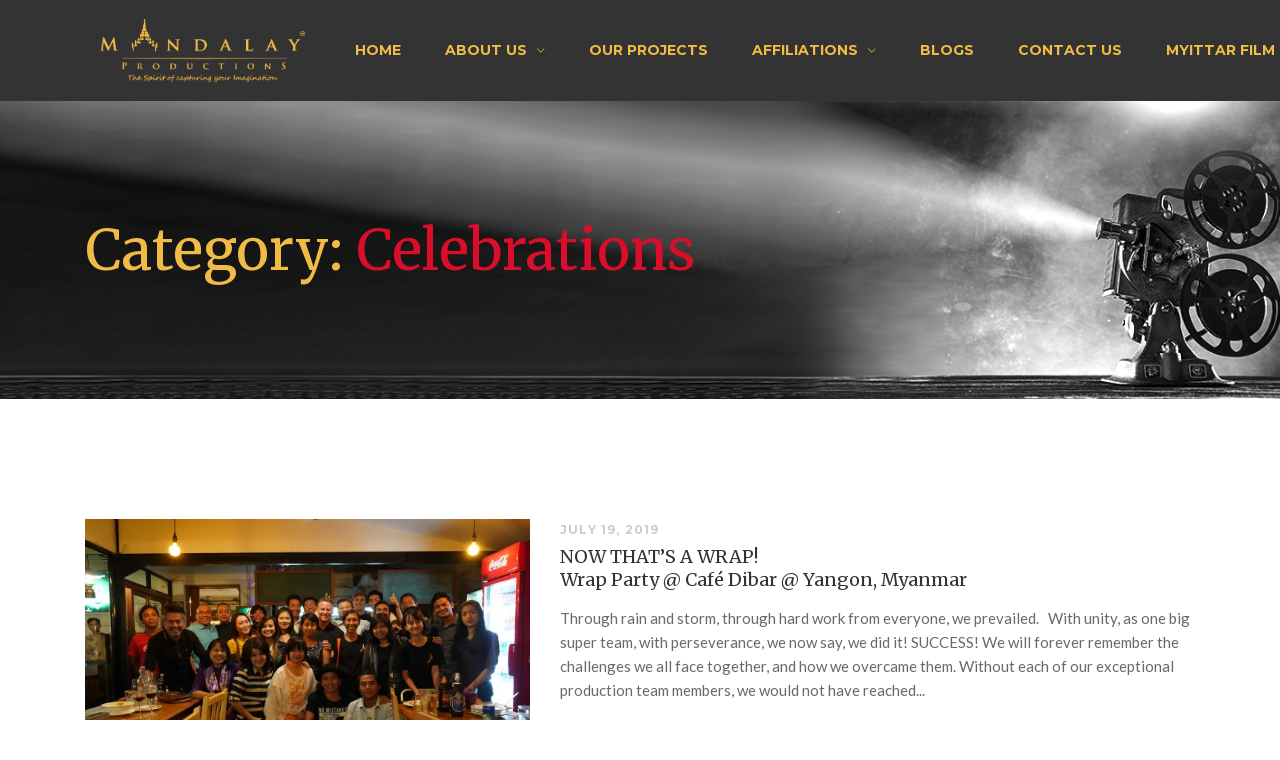

--- FILE ---
content_type: text/css
request_url: https://mandalayproductions.net/wp-content/themes/tm-9studio/style.min.css?ver=6.5.7
body_size: 313806
content:
@charset "UTF-8";


/*!
Theme Name: TM 9studio
Theme URI: https://ninestudio.thememove.com/
Author: ThemeMove
Author URI: https://thememove.com
Description: A Film Maker, Studio, Agency & Blogger WordPress Theme
Version: 3.5.4
License: GNU General Public License v2 or later
License URI: http://www.gnu.org/licenses/gpl-2.0.html
Text Domain: tm-9studio
Tags: featured-images, post-formats, sticky-post, threaded-comments, translation-ready
*/@keyframes spinner{to{-webkit-transform:rotate(1turn);transform:rotate(1turn)}}@-webkit-keyframes spinner{to{-webkit-transform:rotate(1turn)}}@-webkit-keyframes spin{0%{-webkit-transform:rotate(0deg)}to{-webkit-transform:rotate(359deg)}}@keyframes spin{0%{-webkit-transform:rotate(0deg);transform:rotate(0deg)}to{-webkit-transform:rotate(359deg);transform:rotate(359deg)}}@-webkit-keyframes floating{0%{-webkit-transform:translate(0)}65%{-webkit-transform:translateY(15px)}to{-webkit-transform:translate(0)}}@-webkit-keyframes zoomOut{0%{-webkit-transform:scale(.5);transform:scale(.5)}to{-webkit-transform:scale(1);transform:scale(1)}}@keyframes zoomOut{0%{-webkit-transform:scale(.5);transform:scale(.5)}to{-webkit-transform:scale(1);transform:scale(1)}}@-webkit-keyframes shake{10%,90%{-webkit-transform:translate3d(-1px,0,0);transform:translate3d(-1px,0,0)}20%,80%{-webkit-transform:translate3d(2px,0,0);transform:translate3d(2px,0,0)}30%,50%,70%{-webkit-transform:translate3d(-4px,0,0);transform:translate3d(-4px,0,0)}40%,60%{-webkit-transform:translate3d(4px,0,0);transform:translate3d(4px,0,0)}}@keyframes shake{10%,90%{-webkit-transform:translate3d(-1px,0,0);transform:translate3d(-1px,0,0)}20%,80%{-webkit-transform:translate3d(2px,0,0);transform:translate3d(2px,0,0)}30%,50%,70%{-webkit-transform:translate3d(-4px,0,0);transform:translate3d(-4px,0,0)}40%,60%{-webkit-transform:translate3d(4px,0,0);transform:translate3d(4px,0,0)}}@keyframes blink{0%{opacity:1}50%{opacity:0}to{opacity:1}}@-webkit-keyframes blink{0%{opacity:1}50%{opacity:0}to{opacity:1}}.footer.style01 .footer-gmap a:before,.footer.style02 .footer-gmap a:before,.insight-gallery-fullscreen .insight-gallery-fullscreen-item .insight-gallery-fullscreen-item-inner a:before,.insight-instagram-feed .insight-instagram-feed-items .item a:after,.insight-links-cloud ul li a:before,.widget-area .widget.widget_insight_categories .item a:before{-moz-osx-font-smoothing:grayscale;-webkit-font-smoothing:antialiased;display:inline-block;font-style:normal;font-variant:normal;text-rendering:auto;line-height:1;font-family:Font Awesome\ 5 Pro;font-weight:400}html{font-family:sans-serif;-webkit-text-size-adjust:100%;-ms-text-size-adjust:100%;height:100%}body{margin:0;min-height:100%}article,aside,details,figcaption,figure,footer,header,main,menu,nav,section,summary{display:block}audio,canvas,progress,video{display:inline-block;vertical-align:baseline}audio:not([controls]){display:none;height:0}[hidden],template{display:none}a{background-color:transparent}abbr[title]{border-bottom:1px dotted}b,strong{font-weight:700}dfn{font-style:italic}h1{margin:.67em 0;font-size:2em}mark{background:#ff0;color:#000}small{font-size:80%}sub,sup{position:relative;vertical-align:baseline;font-size:75%;line-height:0}sup{top:-.5em}sub{bottom:-.25em}img{border:0}svg:not(:root){overflow:hidden}figure{margin:1em 40px}hr{box-sizing:content-box;height:0}code,kbd,pre,samp{font-size:1em;font-family:monospace,monospace}button,input,optgroup,select,textarea{margin:0;color:inherit;font:inherit}button{overflow:visible}button,select{text-transform:none}button,html input[type=button],input[type=reset],input[type=submit]{cursor:pointer;-webkit-appearance:button}button[disabled],html input[disabled]{cursor:default}button::-moz-focus-inner,input::-moz-focus-inner{padding:0;border:0}input{line-height:normal}input[type=checkbox],input[type=radio]{box-sizing:border-box;padding:0}input[type=number]::-webkit-inner-spin-button,input[type=number]::-webkit-outer-spin-button{height:auto}input[type=search]{box-sizing:content-box;-webkit-appearance:textfield}input[type=search]::-webkit-search-cancel-button,input[type=search]::-webkit-search-decoration{-webkit-appearance:none}fieldset{margin:0 2px;padding:.35em .625em .75em;border:1px solid silver}legend{padding:0;border:0}textarea{overflow:auto}optgroup{font-weight:700}table{border-spacing:0;border-collapse:collapse}td,th{padding:0}h1,h2,h3,h4,h5,h6{margin:0}html{box-sizing:border-box}*,:after,:before{box-sizing:inherit}.clear:after,.clear:before,.comment-content:after,.comment-content:before,.entry-content:after,.entry-content:before,.site-content:after,.site-content:before,.site-footer:after,.site-footer:before,.site-header:after,.site-header:before{content:"";display:table;table-layout:fixed}.clear:after,.comment-content:after,.entry-content:after,.site-content:after,.site-footer:after,.site-header:after{clear:both}.container{margin-left:auto;margin-right:auto;padding-left:.9375rem;padding-right:.9375rem}@media (min-width:544px){.container{max-width:576px}}@media (min-width:769px){.container{max-width:720px}}@media (min-width:992px){.container{max-width:940px}}@media (min-width:1200px){.container{max-width:1140px}}.container-fluid,.content--left .wrapper,.xwide>.wrapper,[mode=xwide]>.wrapper{margin-left:auto;margin-right:auto;padding-left:.9375rem;padding-right:.9375rem}.insight-carousel .slick-track,.row{display:-webkit-box;display:-webkit-flex;display:-ms-flexbox;display:flex;-webkit-flex-wrap:wrap;-ms-flex-wrap:wrap;flex-wrap:wrap;margin-left:-.9375rem;margin-right:-.9375rem}.col-lg-1,.col-lg-2,.col-lg-3,.col-lg-4,.col-lg-5,.col-lg-6,.col-lg-7,.col-lg-8,.col-lg-9,.col-lg-10,.col-lg-11,.col-lg-12,.col-md-1,.col-md-2,.col-md-3,.col-md-4,.col-md-5,.col-md-6,.col-md-7,.col-md-8,.col-md-9,.col-md-10,.col-md-11,.col-md-12,.col-sm-1,.col-sm-2,.col-sm-3,.col-sm-4,.col-sm-5,.col-sm-6,.col-sm-7,.col-sm-8,.col-sm-9,.col-sm-10,.col-sm-11,.col-sm-12,.col-xl-1,.col-xl-2,.col-xl-3,.col-xl-4,.col-xl-5,.col-xl-6,.col-xl-7,.col-xl-8,.col-xl-9,.col-xl-10,.col-xl-11,.col-xl-12,.col-xs-1,.col-xs-2,.col-xs-3,.col-xs-4,.col-xs-5,.col-xs-6,.col-xs-7,.col-xs-8,.col-xs-9,.col-xs-10,.col-xs-11,.col-xs-12,.col-xxl-1,.col-xxl-2,.col-xxl-3,.col-xxl-4,.col-xxl-5,.col-xxl-6,.col-xxl-7,.col-xxl-8,.col-xxl-9,.col-xxl-10,.col-xxl-11,.col-xxl-12,.insight-menu-add-param ul li,.single.post--style--style02 .content .content-area,.topbar,[blog=content-sidebar] .content-area,[blog=content-sidebar] .widget-area,[blog=fullwidth] .content-area,[blog=sidebar-content] .content-area,[blog=sidebar-content] .widget-area{position:relative;min-height:1px;padding-left:.9375rem;padding-right:.9375rem;width:100%}.col-xs-1{-webkit-box-flex:0;-webkit-flex:0 0 8.33333%;-ms-flex:0 0 8.33333%;flex:0 0 8.33333%;max-width:8.33333%}.col-xs-2{-webkit-box-flex:0;-webkit-flex:0 0 16.66667%;-ms-flex:0 0 16.66667%;flex:0 0 16.66667%;max-width:16.66667%}.col-xs-3{-webkit-box-flex:0;-webkit-flex:0 0 25%;-ms-flex:0 0 25%;flex:0 0 25%;max-width:25%}.col-xs-4{-webkit-box-flex:0;-webkit-flex:0 0 33.33333%;-ms-flex:0 0 33.33333%;flex:0 0 33.33333%;max-width:33.33333%}.col-xs-5{-webkit-box-flex:0;-webkit-flex:0 0 41.66667%;-ms-flex:0 0 41.66667%;flex:0 0 41.66667%;max-width:41.66667%}.col-xs-6{-webkit-box-flex:0;-webkit-flex:0 0 50%;-ms-flex:0 0 50%;flex:0 0 50%;max-width:50%}.col-xs-7{-webkit-box-flex:0;-webkit-flex:0 0 58.33333%;-ms-flex:0 0 58.33333%;flex:0 0 58.33333%;max-width:58.33333%}.col-xs-8{-webkit-box-flex:0;-webkit-flex:0 0 66.66667%;-ms-flex:0 0 66.66667%;flex:0 0 66.66667%;max-width:66.66667%}.col-xs-9{-webkit-box-flex:0;-webkit-flex:0 0 75%;-ms-flex:0 0 75%;flex:0 0 75%;max-width:75%}.col-xs-10{-webkit-box-flex:0;-webkit-flex:0 0 83.33333%;-ms-flex:0 0 83.33333%;flex:0 0 83.33333%;max-width:83.33333%}.col-xs-11{-webkit-box-flex:0;-webkit-flex:0 0 91.66667%;-ms-flex:0 0 91.66667%;flex:0 0 91.66667%;max-width:91.66667%}.col-xs-12{-webkit-box-flex:0;-webkit-flex:0 0 100%;-ms-flex:0 0 100%;flex:0 0 100%;max-width:100%}.col-xs-pull-0{right:auto}.col-xs-pull-1{right:8.33333%}.col-xs-pull-2{right:16.66667%}.col-xs-pull-3{right:25%}.col-xs-pull-4{right:33.33333%}.col-xs-pull-5{right:41.66667%}.col-xs-pull-6{right:50%}.col-xs-pull-7{right:58.33333%}.col-xs-pull-8{right:66.66667%}.col-xs-pull-9{right:75%}.col-xs-pull-10{right:83.33333%}.col-xs-pull-11{right:91.66667%}.col-xs-pull-12{right:100%}.col-xs-push-0{left:auto}.col-xs-push-1{left:8.33333%}.col-xs-push-2{left:16.66667%}.col-xs-push-3{left:25%}.col-xs-push-4{left:33.33333%}.col-xs-push-5{left:41.66667%}.col-xs-push-6{left:50%}.col-xs-push-7{left:58.33333%}.col-xs-push-8{left:66.66667%}.col-xs-push-9{left:75%}.col-xs-push-10{left:83.33333%}.col-xs-push-11{left:91.66667%}.col-xs-push-12{left:100%}.col-xs-offset-0{margin-left:0}.col-xs-offset-1{margin-left:8.33333%}.col-xs-offset-2{margin-left:16.66667%}.col-xs-offset-3{margin-left:25%}.col-xs-offset-4{margin-left:33.33333%}.col-xs-offset-5{margin-left:41.66667%}.col-xs-offset-6{margin-left:50%}.col-xs-offset-7{margin-left:58.33333%}.col-xs-offset-8{margin-left:66.66667%}.col-xs-offset-9{margin-left:75%}.col-xs-offset-10{margin-left:83.33333%}.col-xs-offset-11{margin-left:91.66667%}.col-xs-offset-12{margin-left:100%}@media (min-width:544px){.col-sm-1{-webkit-box-flex:0;-webkit-flex:0 0 8.33333%;-ms-flex:0 0 8.33333%;flex:0 0 8.33333%;max-width:8.33333%}.col-sm-2{-webkit-box-flex:0;-webkit-flex:0 0 16.66667%;-ms-flex:0 0 16.66667%;flex:0 0 16.66667%;max-width:16.66667%}.col-sm-3{-webkit-box-flex:0;-webkit-flex:0 0 25%;-ms-flex:0 0 25%;flex:0 0 25%;max-width:25%}.col-sm-4{-webkit-box-flex:0;-webkit-flex:0 0 33.33333%;-ms-flex:0 0 33.33333%;flex:0 0 33.33333%;max-width:33.33333%}.col-sm-5{-webkit-box-flex:0;-webkit-flex:0 0 41.66667%;-ms-flex:0 0 41.66667%;flex:0 0 41.66667%;max-width:41.66667%}.col-sm-6{-webkit-box-flex:0;-webkit-flex:0 0 50%;-ms-flex:0 0 50%;flex:0 0 50%;max-width:50%}.col-sm-7{-webkit-box-flex:0;-webkit-flex:0 0 58.33333%;-ms-flex:0 0 58.33333%;flex:0 0 58.33333%;max-width:58.33333%}.col-sm-8{-webkit-box-flex:0;-webkit-flex:0 0 66.66667%;-ms-flex:0 0 66.66667%;flex:0 0 66.66667%;max-width:66.66667%}.col-sm-9{-webkit-box-flex:0;-webkit-flex:0 0 75%;-ms-flex:0 0 75%;flex:0 0 75%;max-width:75%}.col-sm-10{-webkit-box-flex:0;-webkit-flex:0 0 83.33333%;-ms-flex:0 0 83.33333%;flex:0 0 83.33333%;max-width:83.33333%}.col-sm-11{-webkit-box-flex:0;-webkit-flex:0 0 91.66667%;-ms-flex:0 0 91.66667%;flex:0 0 91.66667%;max-width:91.66667%}.col-sm-12{-webkit-box-flex:0;-webkit-flex:0 0 100%;-ms-flex:0 0 100%;flex:0 0 100%;max-width:100%}.col-sm-pull-0{right:auto}.col-sm-pull-1{right:8.33333%}.col-sm-pull-2{right:16.66667%}.col-sm-pull-3{right:25%}.col-sm-pull-4{right:33.33333%}.col-sm-pull-5{right:41.66667%}.col-sm-pull-6{right:50%}.col-sm-pull-7{right:58.33333%}.col-sm-pull-8{right:66.66667%}.col-sm-pull-9{right:75%}.col-sm-pull-10{right:83.33333%}.col-sm-pull-11{right:91.66667%}.col-sm-pull-12{right:100%}.col-sm-push-0{left:auto}.col-sm-push-1{left:8.33333%}.col-sm-push-2{left:16.66667%}.col-sm-push-3{left:25%}.col-sm-push-4{left:33.33333%}.col-sm-push-5{left:41.66667%}.col-sm-push-6{left:50%}.col-sm-push-7{left:58.33333%}.col-sm-push-8{left:66.66667%}.col-sm-push-9{left:75%}.col-sm-push-10{left:83.33333%}.col-sm-push-11{left:91.66667%}.col-sm-push-12{left:100%}.col-sm-offset-0{margin-left:0}.col-sm-offset-1{margin-left:8.33333%}.col-sm-offset-2{margin-left:16.66667%}.col-sm-offset-3{margin-left:25%}.col-sm-offset-4{margin-left:33.33333%}.col-sm-offset-5{margin-left:41.66667%}.col-sm-offset-6{margin-left:50%}.col-sm-offset-7{margin-left:58.33333%}.col-sm-offset-8{margin-left:66.66667%}.col-sm-offset-9{margin-left:75%}.col-sm-offset-10{margin-left:83.33333%}.col-sm-offset-11{margin-left:91.66667%}.col-sm-offset-12{margin-left:100%}}@media (min-width:769px){.col-md-1{-webkit-box-flex:0;-webkit-flex:0 0 8.33333%;-ms-flex:0 0 8.33333%;flex:0 0 8.33333%;max-width:8.33333%}.col-md-2,.insight-menu-add-param ul li{-webkit-box-flex:0;-webkit-flex:0 0 16.66667%;-ms-flex:0 0 16.66667%;flex:0 0 16.66667%;max-width:16.66667%}.col-md-3{-webkit-box-flex:0;-webkit-flex:0 0 25%;-ms-flex:0 0 25%;flex:0 0 25%;max-width:25%}.col-md-4{-webkit-box-flex:0;-webkit-flex:0 0 33.33333%;-ms-flex:0 0 33.33333%;flex:0 0 33.33333%;max-width:33.33333%}.col-md-5{-webkit-box-flex:0;-webkit-flex:0 0 41.66667%;-ms-flex:0 0 41.66667%;flex:0 0 41.66667%;max-width:41.66667%}.col-md-6{-webkit-box-flex:0;-webkit-flex:0 0 50%;-ms-flex:0 0 50%;flex:0 0 50%;max-width:50%}.col-md-7{-webkit-box-flex:0;-webkit-flex:0 0 58.33333%;-ms-flex:0 0 58.33333%;flex:0 0 58.33333%;max-width:58.33333%}.col-md-8{-webkit-box-flex:0;-webkit-flex:0 0 66.66667%;-ms-flex:0 0 66.66667%;flex:0 0 66.66667%;max-width:66.66667%}.col-md-9{-webkit-box-flex:0;-webkit-flex:0 0 75%;-ms-flex:0 0 75%;flex:0 0 75%;max-width:75%}.col-md-10,.single.post--style--style02 .content .content-area{-webkit-box-flex:0;-webkit-flex:0 0 83.33333%;-ms-flex:0 0 83.33333%;flex:0 0 83.33333%;max-width:83.33333%}.col-md-11{-webkit-box-flex:0;-webkit-flex:0 0 91.66667%;-ms-flex:0 0 91.66667%;flex:0 0 91.66667%;max-width:91.66667%}.col-md-12{-webkit-box-flex:0;-webkit-flex:0 0 100%;-ms-flex:0 0 100%;flex:0 0 100%;max-width:100%}.col-md-pull-0{right:auto}.col-md-pull-1{right:8.33333%}.col-md-pull-2{right:16.66667%}.col-md-pull-3{right:25%}.col-md-pull-4{right:33.33333%}.col-md-pull-5{right:41.66667%}.col-md-pull-6{right:50%}.col-md-pull-7{right:58.33333%}.col-md-pull-8{right:66.66667%}.col-md-pull-9{right:75%}.col-md-pull-10{right:83.33333%}.col-md-pull-11{right:91.66667%}.col-md-pull-12{right:100%}.col-md-push-0{left:auto}.col-md-push-1{left:8.33333%}.col-md-push-2{left:16.66667%}.col-md-push-3{left:25%}.col-md-push-4{left:33.33333%}.col-md-push-5{left:41.66667%}.col-md-push-6{left:50%}.col-md-push-7{left:58.33333%}.col-md-push-8{left:66.66667%}.col-md-push-9{left:75%}.col-md-push-10{left:83.33333%}.col-md-push-11{left:91.66667%}.col-md-push-12{left:100%}.col-md-offset-0{margin-left:0}.col-md-offset-1{margin-left:8.33333%}.col-md-offset-2{margin-left:16.66667%}.col-md-offset-3{margin-left:25%}.col-md-offset-4{margin-left:33.33333%}.col-md-offset-5{margin-left:41.66667%}.col-md-offset-6{margin-left:50%}.col-md-offset-7{margin-left:58.33333%}.col-md-offset-8{margin-left:66.66667%}.col-md-offset-9{margin-left:75%}.col-md-offset-10{margin-left:83.33333%}.col-md-offset-11{margin-left:91.66667%}.col-md-offset-12{margin-left:100%}}@media (min-width:992px){.col-lg-1{-webkit-box-flex:0;-webkit-flex:0 0 8.33333%;-ms-flex:0 0 8.33333%;flex:0 0 8.33333%;max-width:8.33333%}.col-lg-2{-webkit-box-flex:0;-webkit-flex:0 0 16.66667%;-ms-flex:0 0 16.66667%;flex:0 0 16.66667%;max-width:16.66667%}.col-lg-3{-webkit-box-flex:0;-webkit-flex:0 0 25%;-ms-flex:0 0 25%;flex:0 0 25%;max-width:25%}.col-lg-4{-webkit-box-flex:0;-webkit-flex:0 0 33.33333%;-ms-flex:0 0 33.33333%;flex:0 0 33.33333%;max-width:33.33333%}.col-lg-5{-webkit-box-flex:0;-webkit-flex:0 0 41.66667%;-ms-flex:0 0 41.66667%;flex:0 0 41.66667%;max-width:41.66667%}.col-lg-6{-webkit-box-flex:0;-webkit-flex:0 0 50%;-ms-flex:0 0 50%;flex:0 0 50%;max-width:50%}.col-lg-7{-webkit-box-flex:0;-webkit-flex:0 0 58.33333%;-ms-flex:0 0 58.33333%;flex:0 0 58.33333%;max-width:58.33333%}.col-lg-8{-webkit-box-flex:0;-webkit-flex:0 0 66.66667%;-ms-flex:0 0 66.66667%;flex:0 0 66.66667%;max-width:66.66667%}.col-lg-9{-webkit-box-flex:0;-webkit-flex:0 0 75%;-ms-flex:0 0 75%;flex:0 0 75%;max-width:75%}.col-lg-10{-webkit-box-flex:0;-webkit-flex:0 0 83.33333%;-ms-flex:0 0 83.33333%;flex:0 0 83.33333%;max-width:83.33333%}.col-lg-11{-webkit-box-flex:0;-webkit-flex:0 0 91.66667%;-ms-flex:0 0 91.66667%;flex:0 0 91.66667%;max-width:91.66667%}.col-lg-12{-webkit-box-flex:0;-webkit-flex:0 0 100%;-ms-flex:0 0 100%;flex:0 0 100%;max-width:100%}.col-lg-pull-0{right:auto}.col-lg-pull-1{right:8.33333%}.col-lg-pull-2{right:16.66667%}.col-lg-pull-3{right:25%}.col-lg-pull-4{right:33.33333%}.col-lg-pull-5{right:41.66667%}.col-lg-pull-6{right:50%}.col-lg-pull-7{right:58.33333%}.col-lg-pull-8{right:66.66667%}.col-lg-pull-9{right:75%}.col-lg-pull-10{right:83.33333%}.col-lg-pull-11{right:91.66667%}.col-lg-pull-12{right:100%}.col-lg-push-0{left:auto}.col-lg-push-1{left:8.33333%}.col-lg-push-2{left:16.66667%}.col-lg-push-3{left:25%}.col-lg-push-4{left:33.33333%}.col-lg-push-5{left:41.66667%}.col-lg-push-6{left:50%}.col-lg-push-7{left:58.33333%}.col-lg-push-8{left:66.66667%}.col-lg-push-9{left:75%}.col-lg-push-10{left:83.33333%}.col-lg-push-11{left:91.66667%}.col-lg-push-12{left:100%}.col-lg-offset-0{margin-left:0}.col-lg-offset-1{margin-left:8.33333%}.col-lg-offset-2{margin-left:16.66667%}.col-lg-offset-3{margin-left:25%}.col-lg-offset-4{margin-left:33.33333%}.col-lg-offset-5{margin-left:41.66667%}.col-lg-offset-6{margin-left:50%}.col-lg-offset-7{margin-left:58.33333%}.col-lg-offset-8{margin-left:66.66667%}.col-lg-offset-9{margin-left:75%}.col-lg-offset-10{margin-left:83.33333%}.col-lg-offset-11{margin-left:91.66667%}.col-lg-offset-12{margin-left:100%}}@media (min-width:1200px){.col-xl-1{-webkit-box-flex:0;-webkit-flex:0 0 8.33333%;-ms-flex:0 0 8.33333%;flex:0 0 8.33333%;max-width:8.33333%}.col-xl-2{-webkit-box-flex:0;-webkit-flex:0 0 16.66667%;-ms-flex:0 0 16.66667%;flex:0 0 16.66667%;max-width:16.66667%}.col-xl-3{-webkit-box-flex:0;-webkit-flex:0 0 25%;-ms-flex:0 0 25%;flex:0 0 25%;max-width:25%}.col-xl-4{-webkit-box-flex:0;-webkit-flex:0 0 33.33333%;-ms-flex:0 0 33.33333%;flex:0 0 33.33333%;max-width:33.33333%}.col-xl-5{-webkit-box-flex:0;-webkit-flex:0 0 41.66667%;-ms-flex:0 0 41.66667%;flex:0 0 41.66667%;max-width:41.66667%}.col-xl-6{-webkit-box-flex:0;-webkit-flex:0 0 50%;-ms-flex:0 0 50%;flex:0 0 50%;max-width:50%}.col-xl-7{-webkit-box-flex:0;-webkit-flex:0 0 58.33333%;-ms-flex:0 0 58.33333%;flex:0 0 58.33333%;max-width:58.33333%}.col-xl-8{-webkit-box-flex:0;-webkit-flex:0 0 66.66667%;-ms-flex:0 0 66.66667%;flex:0 0 66.66667%;max-width:66.66667%}.col-xl-9{-webkit-box-flex:0;-webkit-flex:0 0 75%;-ms-flex:0 0 75%;flex:0 0 75%;max-width:75%}.col-xl-10{-webkit-box-flex:0;-webkit-flex:0 0 83.33333%;-ms-flex:0 0 83.33333%;flex:0 0 83.33333%;max-width:83.33333%}.col-xl-11{-webkit-box-flex:0;-webkit-flex:0 0 91.66667%;-ms-flex:0 0 91.66667%;flex:0 0 91.66667%;max-width:91.66667%}.col-xl-12{-webkit-box-flex:0;-webkit-flex:0 0 100%;-ms-flex:0 0 100%;flex:0 0 100%;max-width:100%}.col-xl-pull-0{right:auto}.col-xl-pull-1{right:8.33333%}.col-xl-pull-2{right:16.66667%}.col-xl-pull-3{right:25%}.col-xl-pull-4{right:33.33333%}.col-xl-pull-5{right:41.66667%}.col-xl-pull-6{right:50%}.col-xl-pull-7{right:58.33333%}.col-xl-pull-8{right:66.66667%}.col-xl-pull-9{right:75%}.col-xl-pull-10{right:83.33333%}.col-xl-pull-11{right:91.66667%}.col-xl-pull-12{right:100%}.col-xl-push-0{left:auto}.col-xl-push-1{left:8.33333%}.col-xl-push-2{left:16.66667%}.col-xl-push-3{left:25%}.col-xl-push-4{left:33.33333%}.col-xl-push-5{left:41.66667%}.col-xl-push-6{left:50%}.col-xl-push-7{left:58.33333%}.col-xl-push-8{left:66.66667%}.col-xl-push-9{left:75%}.col-xl-push-10{left:83.33333%}.col-xl-push-11{left:91.66667%}.col-xl-push-12{left:100%}.col-xl-offset-0{margin-left:0}.col-xl-offset-1{margin-left:8.33333%}.col-xl-offset-2{margin-left:16.66667%}.col-xl-offset-3{margin-left:25%}.col-xl-offset-4{margin-left:33.33333%}.col-xl-offset-5{margin-left:41.66667%}.col-xl-offset-6{margin-left:50%}.col-xl-offset-7{margin-left:58.33333%}.col-xl-offset-8{margin-left:66.66667%}.col-xl-offset-9{margin-left:75%}.col-xl-offset-10{margin-left:83.33333%}.col-xl-offset-11{margin-left:91.66667%}.col-xl-offset-12{margin-left:100%}}@media (min-width:1920px){.col-xxl-1{-webkit-box-flex:0;-webkit-flex:0 0 8.33333%;-ms-flex:0 0 8.33333%;flex:0 0 8.33333%;max-width:8.33333%}.col-xxl-2{-webkit-box-flex:0;-webkit-flex:0 0 16.66667%;-ms-flex:0 0 16.66667%;flex:0 0 16.66667%;max-width:16.66667%}.col-xxl-3{-webkit-box-flex:0;-webkit-flex:0 0 25%;-ms-flex:0 0 25%;flex:0 0 25%;max-width:25%}.col-xxl-4{-webkit-box-flex:0;-webkit-flex:0 0 33.33333%;-ms-flex:0 0 33.33333%;flex:0 0 33.33333%;max-width:33.33333%}.col-xxl-5{-webkit-box-flex:0;-webkit-flex:0 0 41.66667%;-ms-flex:0 0 41.66667%;flex:0 0 41.66667%;max-width:41.66667%}.col-xxl-6{-webkit-box-flex:0;-webkit-flex:0 0 50%;-ms-flex:0 0 50%;flex:0 0 50%;max-width:50%}.col-xxl-7{-webkit-box-flex:0;-webkit-flex:0 0 58.33333%;-ms-flex:0 0 58.33333%;flex:0 0 58.33333%;max-width:58.33333%}.col-xxl-8{-webkit-box-flex:0;-webkit-flex:0 0 66.66667%;-ms-flex:0 0 66.66667%;flex:0 0 66.66667%;max-width:66.66667%}.col-xxl-9{-webkit-box-flex:0;-webkit-flex:0 0 75%;-ms-flex:0 0 75%;flex:0 0 75%;max-width:75%}.col-xxl-10{-webkit-box-flex:0;-webkit-flex:0 0 83.33333%;-ms-flex:0 0 83.33333%;flex:0 0 83.33333%;max-width:83.33333%}.col-xxl-11{-webkit-box-flex:0;-webkit-flex:0 0 91.66667%;-ms-flex:0 0 91.66667%;flex:0 0 91.66667%;max-width:91.66667%}.col-xxl-12{-webkit-box-flex:0;-webkit-flex:0 0 100%;-ms-flex:0 0 100%;flex:0 0 100%;max-width:100%}.col-xxl-pull-0{right:auto}.col-xxl-pull-1{right:8.33333%}.col-xxl-pull-2{right:16.66667%}.col-xxl-pull-3{right:25%}.col-xxl-pull-4{right:33.33333%}.col-xxl-pull-5{right:41.66667%}.col-xxl-pull-6{right:50%}.col-xxl-pull-7{right:58.33333%}.col-xxl-pull-8{right:66.66667%}.col-xxl-pull-9{right:75%}.col-xxl-pull-10{right:83.33333%}.col-xxl-pull-11{right:91.66667%}.col-xxl-pull-12{right:100%}.col-xxl-push-0{left:auto}.col-xxl-push-1{left:8.33333%}.col-xxl-push-2{left:16.66667%}.col-xxl-push-3{left:25%}.col-xxl-push-4{left:33.33333%}.col-xxl-push-5{left:41.66667%}.col-xxl-push-6{left:50%}.col-xxl-push-7{left:58.33333%}.col-xxl-push-8{left:66.66667%}.col-xxl-push-9{left:75%}.col-xxl-push-10{left:83.33333%}.col-xxl-push-11{left:91.66667%}.col-xxl-push-12{left:100%}.col-xxl-offset-0{margin-left:0}.col-xxl-offset-1{margin-left:8.33333%}.col-xxl-offset-2{margin-left:16.66667%}.col-xxl-offset-3{margin-left:25%}.col-xxl-offset-4{margin-left:33.33333%}.col-xxl-offset-5{margin-left:41.66667%}.col-xxl-offset-6{margin-left:50%}.col-xxl-offset-7{margin-left:58.33333%}.col-xxl-offset-8{margin-left:66.66667%}.col-xxl-offset-9{margin-left:75%}.col-xxl-offset-10{margin-left:83.33333%}.col-xxl-offset-11{margin-left:91.66667%}.col-xxl-offset-12{margin-left:100%}}.col-xs-first{-webkit-box-ordinal-group:0;-webkit-order:-1;-ms-flex-order:-1;order:-1}.col-xs-last{-webkit-box-ordinal-group:2;-webkit-order:1;-ms-flex-order:1;order:1}@media (min-width:544px){.col-sm-first{-webkit-box-ordinal-group:0;-webkit-order:-1;-ms-flex-order:-1;order:-1}.col-sm-last{-webkit-box-ordinal-group:2;-webkit-order:1;-ms-flex-order:1;order:1}}@media (min-width:769px){.col-md-first{-webkit-box-ordinal-group:0;-webkit-order:-1;-ms-flex-order:-1;order:-1}.col-md-last{-webkit-box-ordinal-group:2;-webkit-order:1;-ms-flex-order:1;order:1}}@media (min-width:992px){.col-lg-first{-webkit-box-ordinal-group:0;-webkit-order:-1;-ms-flex-order:-1;order:-1}.col-lg-last{-webkit-box-ordinal-group:2;-webkit-order:1;-ms-flex-order:1;order:1}}@media (min-width:1200px){.col-xl-first{-webkit-box-ordinal-group:0;-webkit-order:-1;-ms-flex-order:-1;order:-1}.col-xl-last,[blog=sidebar-content] .content-area{-webkit-box-ordinal-group:2;-webkit-order:1;-ms-flex-order:1;order:1}}@media (min-width:1920px){.col-xxl-first{-webkit-box-ordinal-group:0;-webkit-order:-1;-ms-flex-order:-1;order:-1}.col-xxl-last{-webkit-box-ordinal-group:2;-webkit-order:1;-ms-flex-order:1;order:1}}.row-xs-top{-webkit-box-align:start;-webkit-align-items:flex-start;-ms-flex-align:start;align-items:flex-start}.insight-carousel .slick-track,.row-xs-center{-webkit-box-align:center;-webkit-align-items:center;-ms-flex-align:center;align-items:center}.row-xs-bottom{-webkit-box-align:end;-webkit-align-items:flex-end;-ms-flex-align:end;align-items:flex-end}@media (min-width:544px){.row-sm-top{-webkit-box-align:start;-webkit-align-items:flex-start;-ms-flex-align:start;align-items:flex-start}.row-sm-center{-webkit-box-align:center;-webkit-align-items:center;-ms-flex-align:center;align-items:center}.row-sm-bottom{-webkit-box-align:end;-webkit-align-items:flex-end;-ms-flex-align:end;align-items:flex-end}}@media (min-width:769px){.row-md-top{-webkit-box-align:start;-webkit-align-items:flex-start;-ms-flex-align:start;align-items:flex-start}.row-md-center{-webkit-box-align:center;-webkit-align-items:center;-ms-flex-align:center;align-items:center}.row-md-bottom{-webkit-box-align:end;-webkit-align-items:flex-end;-ms-flex-align:end;align-items:flex-end}}@media (min-width:992px){.row-lg-top{-webkit-box-align:start;-webkit-align-items:flex-start;-ms-flex-align:start;align-items:flex-start}.row-lg-center{-webkit-box-align:center;-webkit-align-items:center;-ms-flex-align:center;align-items:center}.row-lg-bottom{-webkit-box-align:end;-webkit-align-items:flex-end;-ms-flex-align:end;align-items:flex-end}}@media (min-width:1200px){.row-xl-top{-webkit-box-align:start;-webkit-align-items:flex-start;-ms-flex-align:start;align-items:flex-start}.row-xl-center{-webkit-box-align:center;-webkit-align-items:center;-ms-flex-align:center;align-items:center}.row-xl-bottom{-webkit-box-align:end;-webkit-align-items:flex-end;-ms-flex-align:end;align-items:flex-end}}@media (min-width:1920px){.row-xxl-top{-webkit-box-align:start;-webkit-align-items:flex-start;-ms-flex-align:start;align-items:flex-start}.row-xxl-center{-webkit-box-align:center;-webkit-align-items:center;-ms-flex-align:center;align-items:center}.row-xxl-bottom{-webkit-box-align:end;-webkit-align-items:flex-end;-ms-flex-align:end;align-items:flex-end}}.row-xs-between{-webkit-box-pack:justify;-ms-flex-pack:justify;-webkit-justify-content:space-between;justify-content:space-between}@media (min-width:544px){.row-sm-between{-webkit-box-pack:justify;-ms-flex-pack:justify;-webkit-justify-content:space-between;justify-content:space-between}}@media (min-width:769px){.row-md-between{-webkit-box-pack:justify;-ms-flex-pack:justify;-webkit-justify-content:space-between;justify-content:space-between}}@media (min-width:992px){.row-lg-between{-webkit-box-pack:justify;-ms-flex-pack:justify;-webkit-justify-content:space-between;justify-content:space-between}}@media (min-width:1200px){.row-xl-between{-webkit-box-pack:justify;-ms-flex-pack:justify;-webkit-justify-content:space-between;justify-content:space-between}}@media (min-width:1920px){.row-xxl-between{-webkit-box-pack:justify;-ms-flex-pack:justify;-webkit-justify-content:space-between;justify-content:space-between}}.row-xs-reverse{-webkit-box-orient:horizontal;-webkit-box-direction:reverse;-webkit-flex-direction:row-reverse;-ms-flex-direction:row-reverse;flex-direction:row-reverse}@media (min-width:544px){.row-sm-reverse{-webkit-box-orient:horizontal;-webkit-box-direction:reverse;-webkit-flex-direction:row-reverse;-ms-flex-direction:row-reverse;flex-direction:row-reverse}}@media (min-width:769px){.row-md-reverse{-webkit-box-orient:horizontal;-webkit-box-direction:reverse;-webkit-flex-direction:row-reverse;-ms-flex-direction:row-reverse;flex-direction:row-reverse}}@media (min-width:992px){.row-lg-reverse{-webkit-box-orient:horizontal;-webkit-box-direction:reverse;-webkit-flex-direction:row-reverse;-ms-flex-direction:row-reverse;flex-direction:row-reverse}}@media (min-width:1200px){.row-xl-reverse{-webkit-box-orient:horizontal;-webkit-box-direction:reverse;-webkit-flex-direction:row-reverse;-ms-flex-direction:row-reverse;flex-direction:row-reverse}}@media (min-width:1920px){.row-xxl-reverse{-webkit-box-orient:horizontal;-webkit-box-direction:reverse;-webkit-flex-direction:row-reverse;-ms-flex-direction:row-reverse;flex-direction:row-reverse}}.col-xs-top{-webkit-align-self:flex-start;-ms-flex-item-align:start;align-self:flex-start}.col-xs-center{-webkit-align-self:center;-ms-flex-item-align:center;-ms-grid-row-align:center;align-self:center}.col-xs-bottom{-webkit-align-self:flex-end;-ms-flex-item-align:end;align-self:flex-end}@media (min-width:544px){.col-sm-top{-webkit-align-self:flex-start;-ms-flex-item-align:start;align-self:flex-start}.col-sm-center{-webkit-align-self:center;-ms-flex-item-align:center;-ms-grid-row-align:center;align-self:center}.col-sm-bottom{-webkit-align-self:flex-end;-ms-flex-item-align:end;align-self:flex-end}}@media (min-width:769px){.col-md-top{-webkit-align-self:flex-start;-ms-flex-item-align:start;align-self:flex-start}.col-md-center{-webkit-align-self:center;-ms-flex-item-align:center;-ms-grid-row-align:center;align-self:center}.col-md-bottom{-webkit-align-self:flex-end;-ms-flex-item-align:end;align-self:flex-end}}@media (min-width:992px){.col-lg-top{-webkit-align-self:flex-start;-ms-flex-item-align:start;align-self:flex-start}.col-lg-center{-webkit-align-self:center;-ms-flex-item-align:center;-ms-grid-row-align:center;align-self:center}.col-lg-bottom{-webkit-align-self:flex-end;-ms-flex-item-align:end;align-self:flex-end}}@media (min-width:1200px){.col-xl-top{-webkit-align-self:flex-start;-ms-flex-item-align:start;align-self:flex-start}.col-xl-center{-webkit-align-self:center;-ms-flex-item-align:center;-ms-grid-row-align:center;align-self:center}.col-xl-bottom{-webkit-align-self:flex-end;-ms-flex-item-align:end;align-self:flex-end}}@media (min-width:1920px){.col-xxl-top{-webkit-align-self:flex-start;-ms-flex-item-align:start;align-self:flex-start}.col-xxl-center{-webkit-align-self:center;-ms-flex-item-align:center;-ms-grid-row-align:center;align-self:center}.col-xxl-bottom{-webkit-align-self:flex-end;-ms-flex-item-align:end;align-self:flex-end}}[class*=hint--]{position:relative;display:inline-block}[class*=hint--]:after,[class*=hint--]:before{position:absolute;-webkit-transform:translateZ(0);transform:translateZ(0);visibility:hidden;opacity:0;z-index:1000000;pointer-events:none;-webkit-transition:.3s ease;transition:.3s ease;-webkit-transition-delay:0ms;transition-delay:0ms}[class*=hint--]:hover:after,[class*=hint--]:hover:before{visibility:visible;opacity:1;-webkit-transition-delay:.1s;transition-delay:.1s}[class*=hint--]:before{content:"";position:absolute;background:transparent;border:6px solid transparent;z-index:1000001}[class*=hint--]:after{background:#383838;color:#fff;padding:8px 10px;font-size:12px;font-family:Helvetica Neue,Helvetica,Arial,sans-serif;line-height:12px;white-space:nowrap}[class*=hint--][aria-label]:after{content:attr(aria-label)}[class*=hint--][data-hint]:after{content:attr(data-hint)}[aria-label=""]:after,[aria-label=""]:before,[data-hint=""]:after,[data-hint=""]:before{display:none!important}.hint--top-left:before,.hint--top-right:before,.hint--top:before{border-top-color:#383838}.hint--bottom-left:before,.hint--bottom-right:before,.hint--bottom:before{border-bottom-color:#383838}.hint--left:before{border-left-color:#383838}.hint--right:before{border-right-color:#383838}.hint--top:before{margin-bottom:-11px}.hint--top:after,.hint--top:before{bottom:100%;left:50%}.hint--top:before{left:calc(50% - 6px)}.hint--top:after{-webkit-transform:translateX(-50%);-ms-transform:translateX(-50%);transform:translateX(-50%)}.hint--top:hover:before{-webkit-transform:translateY(-8px);-ms-transform:translateY(-8px);transform:translateY(-8px)}.hint--top:hover:after{-webkit-transform:translateX(-50%) translateY(-8px);-ms-transform:translateX(-50%) translateY(-8px);transform:translateX(-50%) translateY(-8px)}.hint--bottom:before{margin-top:-11px}.hint--bottom:after,.hint--bottom:before{top:100%;left:50%}.hint--bottom:before{left:calc(50% - 6px)}.hint--bottom:after{-webkit-transform:translateX(-50%);-ms-transform:translateX(-50%);transform:translateX(-50%)}.hint--bottom:hover:before{-webkit-transform:translateY(8px);-ms-transform:translateY(8px);transform:translateY(8px)}.hint--bottom:hover:after{-webkit-transform:translateX(-50%) translateY(8px);-ms-transform:translateX(-50%) translateY(8px);transform:translateX(-50%) translateY(8px)}.hint--right:before{margin-left:-11px;margin-bottom:-6px}.hint--right:after{margin-bottom:-14px}.hint--right:after,.hint--right:before{left:100%;bottom:50%}.hint--right:hover:after,.hint--right:hover:before{-webkit-transform:translateX(8px);-ms-transform:translateX(8px);transform:translateX(8px)}.hint--left:before{margin-right:-11px;margin-bottom:-6px}.hint--left:after{margin-bottom:-14px}.hint--left:after,.hint--left:before{right:100%;bottom:50%}.hint--left:hover:after,.hint--left:hover:before{-webkit-transform:translateX(-8px);-ms-transform:translateX(-8px);transform:translateX(-8px)}.hint--top-left:before{margin-bottom:-11px}.hint--top-left:after,.hint--top-left:before{bottom:100%;left:50%}.hint--top-left:before{left:calc(50% - 6px)}.hint--top-left:after{-webkit-transform:translateX(-100%);-ms-transform:translateX(-100%);transform:translateX(-100%);margin-left:12px}.hint--top-left:hover:before{-webkit-transform:translateY(-8px);-ms-transform:translateY(-8px);transform:translateY(-8px)}.hint--top-left:hover:after{-webkit-transform:translateX(-100%) translateY(-8px);-ms-transform:translateX(-100%) translateY(-8px);transform:translateX(-100%) translateY(-8px)}.hint--top-right:before{margin-bottom:-11px}.hint--top-right:after,.hint--top-right:before{bottom:100%;left:50%}.hint--top-right:before{left:calc(50% - 6px)}.hint--top-right:after{-webkit-transform:translateX(0);-ms-transform:translateX(0);transform:translateX(0);margin-left:-12px}.hint--top-right:hover:after,.hint--top-right:hover:before{-webkit-transform:translateY(-8px);-ms-transform:translateY(-8px);transform:translateY(-8px)}.hint--bottom-left:before{margin-top:-11px}.hint--bottom-left:after,.hint--bottom-left:before{top:100%;left:50%}.hint--bottom-left:before{left:calc(50% - 6px)}.hint--bottom-left:after{-webkit-transform:translateX(-100%);-ms-transform:translateX(-100%);transform:translateX(-100%);margin-left:12px}.hint--bottom-left:hover:before{-webkit-transform:translateY(8px);-ms-transform:translateY(8px);transform:translateY(8px)}.hint--bottom-left:hover:after{-webkit-transform:translateX(-100%) translateY(8px);-ms-transform:translateX(-100%) translateY(8px);transform:translateX(-100%) translateY(8px)}.hint--bottom-right:before{margin-top:-11px}.hint--bottom-right:after,.hint--bottom-right:before{top:100%;left:50%}.hint--bottom-right:before{left:calc(50% - 6px)}.hint--bottom-right:after{-webkit-transform:translateX(0);-ms-transform:translateX(0);transform:translateX(0);margin-left:-12px}.hint--bottom-right:hover:after,.hint--bottom-right:hover:before{-webkit-transform:translateY(8px);-ms-transform:translateY(8px);transform:translateY(8px)}.hint--large:after,.hint--medium:after,.hint--small:after{white-space:normal;line-height:1.4em}.hint--small:after{width:80px}.hint--medium:after{width:150px}.hint--large:after{width:300px}[class*=hint--]:after{box-shadow:4px 4px 8px rgba(0,0,0,.15);border-radius:2px}.hint--error:after{background-color:#b34e4d}.hint--error.hint--top-left:before,.hint--error.hint--top-right:before,.hint--error.hint--top:before{border-top-color:#b34e4d}.hint--error.hint--bottom-left:before,.hint--error.hint--bottom-right:before,.hint--error.hint--bottom:before{border-bottom-color:#b34e4d}.hint--error.hint--left:before{border-left-color:#b34e4d}.hint--error.hint--right:before{border-right-color:#b34e4d}.hint--warning:after{background-color:#c09854}.hint--warning.hint--top-left:before,.hint--warning.hint--top-right:before,.hint--warning.hint--top:before{border-top-color:#c09854}.hint--warning.hint--bottom-left:before,.hint--warning.hint--bottom-right:before,.hint--warning.hint--bottom:before{border-bottom-color:#c09854}.hint--warning.hint--left:before{border-left-color:#c09854}.hint--warning.hint--right:before{border-right-color:#c09854}.hint--info:after{background-color:#3986ac}.hint--info.hint--top-left:before,.hint--info.hint--top-right:before,.hint--info.hint--top:before{border-top-color:#3986ac}.hint--info.hint--bottom-left:before,.hint--info.hint--bottom-right:before,.hint--info.hint--bottom:before{border-bottom-color:#3986ac}.hint--info.hint--left:before{border-left-color:#3986ac}.hint--info.hint--right:before{border-right-color:#3986ac}.hint--success:after{background-color:#60be74}.hint--success.hint--top-left:before,.hint--success.hint--top-right:before,.hint--success.hint--top:before{border-top-color:#60be74}.hint--success.hint--bottom-left:before,.hint--success.hint--bottom-right:before,.hint--success.hint--bottom:before{border-bottom-color:#60be74}.hint--success.hint--left:before{border-left-color:#60be74}.hint--success.hint--right:before{border-right-color:#60be74}.hint--always:after,.hint--always:before{opacity:1;visibility:visible}.hint--always.hint--top:before{-webkit-transform:translateY(-8px);-ms-transform:translateY(-8px);transform:translateY(-8px)}.hint--always.hint--top:after{-webkit-transform:translateX(-50%) translateY(-8px);-ms-transform:translateX(-50%) translateY(-8px);transform:translateX(-50%) translateY(-8px)}.hint--always.hint--top-left:before{-webkit-transform:translateY(-8px);-ms-transform:translateY(-8px);transform:translateY(-8px)}.hint--always.hint--top-left:after{-webkit-transform:translateX(-100%) translateY(-8px);-ms-transform:translateX(-100%) translateY(-8px);transform:translateX(-100%) translateY(-8px)}.hint--always.hint--top-right:after,.hint--always.hint--top-right:before{-webkit-transform:translateY(-8px);-ms-transform:translateY(-8px);transform:translateY(-8px)}.hint--always.hint--bottom:before{-webkit-transform:translateY(8px);-ms-transform:translateY(8px);transform:translateY(8px)}.hint--always.hint--bottom:after{-webkit-transform:translateX(-50%) translateY(8px);-ms-transform:translateX(-50%) translateY(8px);transform:translateX(-50%) translateY(8px)}.hint--always.hint--bottom-left:before{-webkit-transform:translateY(8px);-ms-transform:translateY(8px);transform:translateY(8px)}.hint--always.hint--bottom-left:after{-webkit-transform:translateX(-100%) translateY(8px);-ms-transform:translateX(-100%) translateY(8px);transform:translateX(-100%) translateY(8px)}.hint--always.hint--bottom-right:after,.hint--always.hint--bottom-right:before{-webkit-transform:translateY(8px);-ms-transform:translateY(8px);transform:translateY(8px)}.hint--always.hint--left:after,.hint--always.hint--left:before{-webkit-transform:translateX(-8px);-ms-transform:translateX(-8px);transform:translateX(-8px)}.hint--always.hint--right:after,.hint--always.hint--right:before{-webkit-transform:translateX(8px);-ms-transform:translateX(8px);transform:translateX(8px)}.hint--rounded:after{border-radius:4px}.hint--no-animate:after,.hint--no-animate:before{-webkit-transition-duration:0ms;transition-duration:0ms}.hint--bounce:after,.hint--bounce:before{-webkit-transition:opacity .3s ease,visibility .3s ease,-webkit-transform .3s cubic-bezier(.71,1.7,.77,1.24);transition:opacity .3s ease,visibility .3s ease,-webkit-transform .3s cubic-bezier(.71,1.7,.77,1.24);transition:opacity .3s ease,visibility .3s ease,transform .3s cubic-bezier(.71,1.7,.77,1.24);transition:opacity .3s ease,visibility .3s ease,transform .3s cubic-bezier(.71,1.7,.77,1.24),-webkit-transform .3s cubic-bezier(.71,1.7,.77,1.24)}.mm-menu,.mm-panels,.mm-panels>.mm-panel{top:0;right:0;bottom:0;left:0;z-index:0;box-sizing:border-box;margin:0}.mm-btn,.mm-menu{box-sizing:border-box}.mm-listview a,.mm-listview a:hover,.mm-navbar a,.mm-navbar a:hover{text-decoration:none}.mm-hidden{display:none!important}.mm-menu,.mm-panels>.mm-panel:not(.mm-hidden){display:block}.mm-wrapper{position:relative;overflow-x:hidden}.mm-menu{position:absolute;padding:0}.mm-panels,.mm-panels>.mm-panel{position:absolute;border-color:inherit;background:inherit}.mm-btn,.mm-panel.mm-highest{z-index:1}.mm-panels{overflow:hidden}.mm-panel{transition:-webkit-transform .4s ease;-webkit-transition:-webkit-transform .4s ease;transition:transform .4s ease;transition:transform .4s ease,-webkit-transform .4s ease;-webkit-transform:translate3d(100%,0,0);transform:translate3d(100%,0,0)}.mm-panel.mm-opened{-webkit-transform:translateZ(0);transform:translateZ(0)}.mm-panel.mm-subopened{-webkit-transform:translate3d(-30%,0,0);transform:translate3d(-30%,0,0)}.mm-panels>.mm-panel{overflow:scroll;overflow-x:hidden;overflow-y:auto;-webkit-overflow-scrolling:touch}.mm-listview .mm-divider,.mm-listview>li>a,.mm-listview>li>span,.mm-navbar .mm-title{overflow:hidden}.mm-panels>.mm-panel.mm-hasnavbar{padding-top:40px}.mm-vertical .mm-panel{-webkit-transform:none!important;-ms-transform:none!important;transform:none!important}.mm-listview .mm-vertical .mm-panel,.mm-vertical .mm-listview .mm-panel{display:none;padding:10px 0 10px 10px}.mm-listview .mm-vertical .mm-panel .mm-listview>li:last-child:after,.mm-vertical .mm-listview .mm-panel .mm-listview>li:last-child:after{border-color:transparent}.mm-vertical li.mm-opened>.mm-panel,li.mm-vertical.mm-opened>.mm-panel{display:block}.mm-listview>li.mm-vertical>.mm-next,.mm-vertical .mm-listview>li>.mm-next{bottom:auto;height:40px}.mm-listview>li.mm-vertical>.mm-next:after,.mm-vertical .mm-listview>li>.mm-next:after{top:16px;bottom:auto}.mm-listview>li.mm-vertical.mm-opened>.mm-next:after,.mm-vertical .mm-listview>li.mm-opened>.mm-next:after{right:19px;-webkit-transform:rotate(45deg);-ms-transform:rotate(45deg);transform:rotate(45deg)}.mm-btn{position:absolute;top:0;width:40px;height:40px}.mm-clear:after,.mm-clear:before,.mm-close:after,.mm-close:before{position:absolute;top:0;bottom:0;display:block;margin:auto;width:5px;height:5px;border:2px solid transparent;content:"";-webkit-transform:rotate(-45deg);-ms-transform:rotate(-45deg);transform:rotate(-45deg)}.mm-clear:before,.mm-close:before{right:18px;border-right:0;border-bottom:0}.mm-clear:after,.mm-close:after{right:25px;border-top:0;border-left:0}.mm-arrow:after,.mm-next:after,.mm-prev:before{position:absolute;top:0;bottom:0;display:block;margin:auto;width:8px;height:8px;border:2px solid transparent;content:"";-webkit-transform:rotate(-45deg);-ms-transform:rotate(-45deg);transform:rotate(-45deg)}.mm-prev:before{left:23px;border-right:0;border-bottom:0}.mm-arrow:after,.mm-next:after{right:23px;border-top:0;border-left:0}.mm-navbar{position:absolute;top:0;right:0;left:0;margin:0;padding:0 40px;height:40px;border-color:inherit;border-bottom:1px solid;text-align:center;line-height:20px}.mm-navbar>*{display:block;padding:10px 0}.mm-navbar .mm-btn:first-child{left:0;padding-left:20px}.mm-navbar .mm-btn:last-child{right:0;padding-right:20px;text-align:right}.mm-panel .mm-navbar{display:none}.mm-panel.mm-hasnavbar .mm-navbar{display:block;border-color:#ddd}.mm-listview,.mm-listview>li{display:block;margin:0;padding:0;list-style:none}.mm-listview{font:inherit;font-size:14px;line-height:20px}.mm-listview>li{position:relative}.mm-listview>li,.mm-listview>li .mm-next,.mm-listview>li .mm-next:before,.mm-listview>li:after{border-color:inherit}.mm-listview>li>a,.mm-listview>li>span{display:block;margin:0;padding:15px;color:inherit}.mm-listview>li>span{padding:15px 0}.mm-listview>li>a.mm-arrow,.mm-listview>li>span.mm-arrow{padding-right:50px}.mm-listview>li:not(.mm-divider):after{position:absolute;right:0;bottom:0;left:0;display:block;border-bottom-width:1px;border-bottom-style:solid;content:""}.mm-listview .mm-next{position:absolute;top:0;right:0;bottom:0;z-index:2;padding:0;width:50px;background:rgba(3,2,1,0)}.mm-listview .mm-next:before{position:absolute;top:0;bottom:0;left:0;display:block;border-left-width:1px;border-left-style:solid;content:""}.mm-listview .mm-next+a,.mm-listview .mm-next+span{margin-right:50px}.mm-listview .mm-next.mm-fullsubopen{width:100%}.mm-listview .mm-next.mm-fullsubopen:before{border-left:0}.mm-listview .mm-next.mm-fullsubopen+a,.mm-listview .mm-next.mm-fullsubopen+span{margin-right:0;padding-right:50px}.mm-listview .mm-inset{margin:0;padding:0 10px 15px 40px;list-style:disc inside}.mm-listview .mm-inset>li{padding:5px 0}.mm-listview .mm-divider{text-indent:20px;text-transform:uppercase;font-size:10px;line-height:25px}.mm-listview .mm-spacer{padding-top:40px}.mm-listview .mm-spacer>.mm-next{top:40px}.mm-listview .mm-spacer.mm-divider{padding-top:25px}.mm-menu{border-color:rgba(0,0,0,.1);background:#f3f3f3;color:rgba(0,0,0,.7)}.mm-menu .mm-navbar>*,.mm-menu .mm-navbar a{color:rgba(0,0,0,.3)}.mm-menu .mm-btn:after,.mm-menu .mm-btn:before{border-color:rgba(0,0,0,.3)}.mm-menu .mm-listview{border-color:rgba(0,0,0,.1)}.mm-menu .mm-listview>li .mm-arrow:after,.mm-menu .mm-listview>li .mm-next:after{border-color:rgba(0,0,0,.3)}.mm-menu .mm-listview>li a:not(.mm-next){-webkit-tap-highlight-color:rgba(255,255,255,.5);tap-highlight-color:hsla(0,0%,100%,.5)}.mm-menu .mm-listview>li.mm-selected>a:not(.mm-next),.mm-menu .mm-listview>li.mm-selected>span{background:hsla(0,0%,100%,.5)}.mm-menu .mm-divider,.mm-menu .mm-listview>li.mm-opened.mm-vertical>.mm-panel,.mm-menu .mm-listview>li.mm-opened.mm-vertical>a.mm-next,.mm-menu.mm-vertical .mm-listview>li.mm-opened>.mm-panel,.mm-menu.mm-vertical .mm-listview>li.mm-opened>a.mm-next{background:rgba(0,0,0,.05)}.mm-page{position:relative;box-sizing:border-box}.mm-slideout{z-index:1;transition:-webkit-transform .4s ease;-webkit-transition:-webkit-transform .4s ease;transition:transform .4s ease;transition:transform .4s ease,-webkit-transform .4s ease}html.mm-opened{position:relative;overflow-x:hidden}html.mm-blocking,html.mm-blocking body{overflow:hidden}html.mm-background .mm-page{background:inherit}#mm-blocker{position:fixed;top:0;left:0;z-index:2;display:none;width:100%;height:100%;background:rgba(3,2,1,0)}html.mm-blocking #mm-blocker{display:block}.mm-menu.mm-offcanvas{position:fixed;z-index:0;display:none;min-width:140px;max-width:440px;width:80%}.mm-menu.mm-offcanvas.mm-current{display:block}html.mm-opening .mm-slideout{-webkit-transform:translate3d(80%,0,0);transform:translate3d(80%,0,0)}@media (max-width:175px){html.mm-opening .mm-slideout{-webkit-transform:translate3d(140px,0,0);transform:translate3d(140px,0,0)}}@media (min-width:550px){html.mm-opening .mm-slideout{-webkit-transform:translate3d(440px,0,0);transform:translate3d(440px,0,0)}}#__bs_notify__{top:auto!important;bottom:20%!important;border-top-left-radius:5px!important;background-color:#ab61ff!important;font-size:20px!important;font-family:Helvetica Neue,Helvetica,Arial,sans-serif!important}.nd-color,.pri-color{color:#da0e2b!important}.nd-bgcolor,.pri-bgcolor{background-color:#da0e2b}.z-index2{position:relative;z-index:2}.text-center{text-align:center}.text-left{text-align:left}.text-right{text-align:right}.vertical-center{-webkit-box-align:center;-webkit-align-items:center;-ms-flex-align:center;align-items:center;-webkit-align-self:center;-ms-flex-item-align:center;align-self:center;-webkit-align-content:center;-ms-flex-line-pack:center;align-content:center}.vertical-bottom,.vertical-center{display:-webkit-box;display:-webkit-flex;display:-ms-flexbox;display:flex}.vertical-bottom{-webkit-box-align:end;-webkit-align-items:flex-end;-ms-flex-align:end;align-items:flex-end;-webkit-align-self:flex-end;-ms-flex-item-align:end;align-self:flex-end;-webkit-align-content:flex-end;-ms-flex-line-pack:end;align-content:flex-end}.insight-carousel html .slick-track:after,.insight-carousel html .slick-track:before,html .insight-carousel .slick-track:after,html .insight-carousel .slick-track:before,html .row:after,html .row:before{display:block}body .col-md-4p{width:100%}@media (min-width:769px){body .col-md-4p{width:40%}}body .col-md-6p{width:100%}@media (min-width:769px){body .col-md-6p{width:60%}}@media (max-width:991px){body .md-reset-padding{padding:0!important}}.ofw-100{font-weight:100}.ofw-200{font-weight:200}.ofw-300{font-weight:300}.ofw-400{font-weight:400}.ofw-500{font-weight:500}.ofw-600{font-weight:600}.ofw-700{font-weight:700}.ofw-800{font-weight:800}.ofw-900{font-weight:900}.ofs-normal{font-style:normal}.ofs-italic{font-style:italic}.ofs-oblique{font-style:oblique}.ofs-initial{font-style:normal}.ofs-inherit{font-style:inherit}@media (min-width:992px){.app-desc{margin-top:-50px}}.btn-googleplay img{box-shadow:0 0 24px rgba(0,0,0,.1);border-radius:4px}@media (min-width:544px){.btn-googleplay{margin-top:-150px}.btn-store{float:right;margin-top:-88px;position:relative;z-index:9}.btn-googleplay:hover,.btn-store:hover{-webkit-animation:shake .82s cubic-bezier(.36,.07,.19,.97) both;animation:shake .82s cubic-bezier(.36,.07,.19,.97) both;-webkit-transform:translateZ(0);transform:translateZ(0)}}@media (max-width:991px){html .reset-margin-md{margin:0!important}html .reset-margin-left-md{margin-left:0!important}}.btn,.woocommerce-checkout #payment .place-order input#place_order,.woocommerce .sidebar .widget.widget_price_filter .price_slider_amount .button,.woocommerce a.button,.woocommerce a.button.alt,.woocommerce button.button.alt{text-transform:uppercase;-webkit-transition:all .5s;transition:all .5s}a{color:#696969;text-decoration:none;-webkit-transition:all .5s;transition:all .5s}a:active,a:focus,a:hover{color:#da0e2b}a:focus{outline:none}a:active,a:hover{outline:0}.insight-btn.alt,.single .content .comments-area .comment-form input.alt[type=submit],body.page .comments-area .comment-form input.alt[type=submit]{background-color:#fff;color:#da0e2b}.insight-btn.alt:hover,.single .content .comments-area .comment-form input.alt:hover[type=submit],body.page .comments-area .comment-form input.alt:hover[type=submit]{background-color:#da0e2b;color:#fff}ol{list-style:decimal}li>ol,li>ul{margin-bottom:0}dt{font-weight:700}dd{margin:0 1.5em 1.5em}input[type=color],input[type=date],input[type=datetime-local],input[type=datetime],input[type=email],input[type=month],input[type=number],input[type=password],input[type=range],input[type=search],input[type=tel],input[type=text],input[type=time],input[type=url],input[type=week],textarea{border:1px solid #f1eeea;border-radius:3px;color:#666;padding:7px 15px;outline:none;width:100%;-webkit-transition:all .5s;transition:all .5s}input[type=color]:focus,input[type=date]:focus,input[type=datetime-local]:focus,input[type=datetime]:focus,input[type=email]:focus,input[type=month]:focus,input[type=number]:focus,input[type=password]:focus,input[type=range]:focus,input[type=search]:focus,input[type=tel]:focus,input[type=text]:focus,input[type=time]:focus,input[type=url]:focus,input[type=week]:focus,textarea:focus{color:#111;border-color:#ccc;outline:none}select{border:1px solid #f1eeea}select:focus{outline:none}input[type=color],input[type=date],input[type=datetime-local],input[type=datetime],input[type=email],input[type=month],input[type=number],input[type=password],input[type=range],input[type=search],input[type=tel],input[type=text],input[type=time],input[type=url],input[type=week]{height:40px}textarea{width:100%}hr{margin-bottom:1.5em;height:1px;border:0;background-color:#ccc}img{max-width:100%;height:auto;vertical-align:top}table{margin:0 0 1.5em;width:100%}body,button,input,select,textarea{font-size:15px;color:#404040;background-color:#f4f4f4;font-family:Lato;line-height:1.6;-webkit-font-smoothing:antialiased;-moz-osx-font-smoothing:grayscale}body{background-color:#fff}h1,h2,h3,h4,h5,h6{clear:both}h1,h2,h3,h4,h5,h6,p{-webkit-font-smoothing:antialiased}p{margin-bottom:1.5em}cite,dfn,em,i{font-style:italic}blockquote{margin:0 1.5em}address{margin:0 0 1.5em}pre{font-size:15px;overflow:auto;margin-bottom:1.6em;padding:1.6em;max-width:100%;background:#eee;font-family:Courier\ 10 Pitch,Courier,monospace;line-height:1.6}code,kbd,tt,var{font-size:15px;font-family:Monaco,Consolas,Andale Mono,DejaVu Sans Mono,monospace}abbr,acronym{border-bottom:1px dotted #666;cursor:help}ins,mark{background:#fff9c0;text-decoration:none}big{font-size:125%}blockquote,q{quotes:"" ""}blockquote:after,blockquote:before,q:after,q:before{content:""}.insight-blog-carousel .blog-item{padding-left:30px;padding-right:30px;outline:none}.insight-blog-carousel .blog-item .blog-item-inner{padding:30px;min-height:205px;background-color:#fff;position:relative;-webkit-transition:all .5s;transition:all .5s}.insight-blog-carousel .blog-item .blog-item-inner:before{position:absolute;top:0;left:-20px;border-top:10px solid #fff;border-right:10px solid #fff;border-bottom:10px solid transparent;border-left:10px solid transparent}.insight-blog-carousel .blog-item .blog-item-inner .time{font-family:Montserrat;font-size:12px;font-weight:400;color:#ccc;text-transform:uppercase}.insight-blog-carousel .blog-item .blog-item-inner .title{font-size:18px;font-weight:400;color:#333;line-height:28px;margin-top:20px}.insight-blog-carousel .blog-item .blog-item-inner .meta{margin-top:40px;color:#696969}.insight-blog-carousel .blog-item .blog-item-inner .meta>span{display:inline-block;margin-right:20px}.insight-blog-carousel .blog-item .blog-item-inner .meta>span a{color:#696969}.insight-blog-carousel .blog-item .blog-item-inner .meta>span.view:before{content:"\f133";font-family:Ionicons;font-size:16px;color:#da0e2b;margin-right:10px}.insight-blog-carousel .blog-item .blog-item-inner .meta>span.share:before{content:"\f3ac";font-family:Ionicons;font-size:16px;color:#da0e2b;margin-right:10px}.insight-blog-carousel .blog-item .blog-item-inner .meta>span.like a:before{content:"\f387";font-family:Ionicons;font-size:16px;color:#da0e2b;margin-right:10px;display:inline-block}.insight-blog-carousel .blog-item .blog-item-inner .meta>span.like a.liked:before{content:"\f388"}.insight-blog-carousel .blog-item .blog-item-inner .meta>span.like a.loading:before{content:"\f3b1";-webkit-animation:spin 2s infinite linear;animation:spin 2s infinite linear}.insight-blog-carousel .blog-item .blog-item-inner .meta>span.comment:before{content:"\f11a";font-family:Ionicons;font-size:16px;color:#da0e2b;margin-right:10px}.insight-blog-carousel .blog-item .blog-item-inner .meta>span:last-child{margin-right:0}.insight-blog-carousel .blog-item .blog-item-inner:hover{box-shadow:0 10px 20px rgba(0,0,0,.05)}.insight-blog-carousel .slick-list{overflow:visible!important}.insight-blog-carousel .slick-dots{margin-top:30px;margin-bottom:0;position:relative;bottom:0}.insight-blog-carousel .slick-dots li{margin:0}.insight-blog-carousel .slick-dots li button:before{font-size:8px}.insight-blog-carousel.style02 .blog-item{padding-left:15px;padding-right:15px}.insight-blog-carousel.style02 .blog-item .blog-item-inner{padding:0;-webkit-transition:all .5s;transition:all .5s}.insight-blog-carousel.style02 .blog-item .blog-item-inner .blog-thumbnail{overflow:hidden}.insight-blog-carousel.style02 .blog-item .blog-item-inner .blog-thumbnail img{-webkit-transition:all .5s;transition:all .5s}.insight-blog-carousel.style02 .blog-item .blog-item-inner .blog-info{padding:30px;background-color:#fff}.insight-blog-carousel.style02 .blog-item .blog-item-inner .blog-info .blog-info-date,.insight-blog-carousel.style02 .blog-item .blog-item-inner .blog-info .blog-info-meta,.insight-blog-carousel.style02 .blog-item .blog-item-inner .blog-info .blog-info-title{display:block}.insight-blog-carousel.style02 .blog-item .blog-item-inner .blog-info .blog-info-date{font-size:14px;font-family:Montserrat;color:#ccc;text-transform:uppercase;line-height:1;margin-bottom:30px}.insight-blog-carousel.style02 .blog-item .blog-item-inner .blog-info .blog-info-title{font-size:18px;font-family:Merriweather;font-weight:400;color:#333;margin-bottom:70px}.insight-blog-carousel.style02 .blog-item .blog-item-inner .blog-info .blog-info-title:hover{color:#da0e2b}.insight-blog-carousel.style02 .blog-item .blog-item-inner .blog-info .blog-info-meta .meta{font-size:14px}.insight-blog-carousel.style02 .blog-item .blog-item-inner .blog-info .blog-info-meta .meta>span{display:inline-block;margin-right:20px}.insight-blog-carousel.style02 .blog-item .blog-item-inner .blog-info .blog-info-meta .meta>span.view:before{content:"\f133";font-family:Ionicons;font-size:16px;color:#da0e2b;margin-right:10px}.insight-blog-carousel.style02 .blog-item .blog-item-inner .blog-info .blog-info-meta .meta>span.share:before{content:"\f3ac";font-family:Ionicons;font-size:16px;color:#da0e2b;margin-right:10px}.insight-blog-carousel.style02 .blog-item .blog-item-inner .blog-info .blog-info-meta .meta>span.like a:before{content:"\f387";font-family:Ionicons;font-size:16px;color:#da0e2b;margin-right:10px;display:inline-block}.insight-blog-carousel.style02 .blog-item .blog-item-inner .blog-info .blog-info-meta .meta>span.like a.liked:before{content:"\f388"}.insight-blog-carousel.style02 .blog-item .blog-item-inner .blog-info .blog-info-meta .meta>span.like a.loading:before{content:"\f3b1";-webkit-animation:spin 2s infinite linear;animation:spin 2s infinite linear}.insight-blog-carousel.style02 .blog-item .blog-item-inner .blog-info .blog-info-meta .meta>span.comment:before{content:"\f11a";font-family:Ionicons;font-size:16px;color:#da0e2b;margin-right:10px}.insight-blog-carousel.style02 .blog-item .blog-item-inner:hover{box-shadow:0 10px 20px rgba(0,0,0,.05)}.insight-blog-carousel.style02 .blog-item .blog-item-inner:hover .blog-thumbnail img{-webkit-transform:scale(1.1);-ms-transform:scale(1.1);transform:scale(1.1)}.insight-carousel--slide{outline:none}.insight-carousel--slide img{margin:0 auto;opacity:.2;-webkit-transition:all .5s;transition:all .5s}.insight-carousel--slide:hover img{opacity:1}.insight-carousel.insight-carousel-scale .insight-carousel--slide:hover img{-webkit-transform:scale(1.1);-ms-transform:scale(1.1);transform:scale(1.1)}.slick-track{min-width:100%}.insight-team-filter .insight-filter{display:block;position:relative;overflow:hidden}.insight-team-filter .insight-filter ul{margin:0;padding:0;white-space:nowrap}.insight-team-filter .insight-filter ul li{list-style:none;display:inline-block;padding-right:50px}.insight-team-filter .insight-filter ul li a{cursor:pointer;text-transform:lowercase;color:#333;font-weight:700;font-family:Merriweather;font-size:56px;opacity:.2}.insight-team-filter .insight-filter ul li a.active{opacity:1}.insight-team-filter .insight-filter ul li:last-child{padding-right:0}.insight-team-filter .insight-filter-items{margin-top:80px}.insight-team-filter .insight-filter-items .insight-filter-item.insight-hide{display:none}.insight-team-filter .insight-filter-items .insight-filter-item .insight-filter-item-inner{margin-right:0;margin-bottom:30px;box-shadow:0 10px 20px rgba(0,0,0,.05);-webkit-transition:all .5s;transition:all .5s}.insight-team-filter .insight-filter-items .insight-filter-item .insight-filter-item-inner .thumb{overflow:hidden}.insight-team-filter .insight-filter-items .insight-filter-item .insight-filter-item-inner .thumb img{width:100%;height:auto;-webkit-transition:all .5s;transition:all .5s}.insight-team-filter .insight-filter-items .insight-filter-item .insight-filter-item-inner .info{background-color:#fff;text-align:center;padding:25px 10px}.insight-team-filter .insight-filter-items .insight-filter-item .insight-filter-item-inner .info .name{font-size:18px;font-weight:700;font-family:Montserrat;color:#333;text-transform:uppercase}.insight-team-filter .insight-filter-items .insight-filter-item .insight-filter-item-inner .info .name a{font-size:18px;font-weight:700;font-family:Montserrat;color:#333}.insight-team-filter .insight-filter-items .insight-filter-item .insight-filter-item-inner .info .name a:hover{color:#da0e2b}.insight-team-filter .insight-filter-items .insight-filter-item .insight-filter-item-inner .info .tagline{font-size:12px;font-weight:700;text-transform:uppercase;font-family:Montserrat;color:#ccc;line-height:28px;height:28px;overflow:hidden}.insight-team-filter .insight-filter-items .insight-filter-item .insight-filter-item-inner .info .socials{font-size:14px;font-weight:400;font-family:Lato;color:#ccc;line-height:28px;height:28px;overflow:hidden}.insight-team-filter .insight-filter-items .insight-filter-item .insight-filter-item-inner .info .socials a{display:inline-block;margin:0 5px;color:#ccc}.insight-team-filter .insight-filter-items .insight-filter-item .insight-filter-item-inner .info .socials a:hover{color:#da0e2b}.insight-team-filter .insight-filter-items .insight-filter-item .insight-filter-item-inner .info .socials{display:none}.insight-team-filter .insight-filter-items .insight-filter-item .insight-filter-item-inner:hover{box-shadow:0 10px 20px rgba(0,0,0,.1)}.insight-team-filter .insight-filter-items .insight-filter-item .insight-filter-item-inner:hover .thumb img{-webkit-transform:scale(1.1);-ms-transform:scale(1.1);transform:scale(1.1)}.insight-team-filter .insight-filter-items .insight-filter-item .insight-filter-item-inner:hover .info .socials{display:block}.insight-team-filter .insight-filter-items .insight-filter-item .insight-filter-item-inner:hover .info .tagline{display:none}.insight-team-carousel{margin-bottom:0!important}.insight-team-carousel.style01 .team-carousel-item{outline:none;padding:30px 15px}.insight-team-carousel.style01 .team-carousel-item.insight-hide{display:none}.insight-team-carousel.style01 .team-carousel-item .insight-filter-item-inner{-webkit-transition:all .5s;transition:all .5s}.insight-team-carousel.style01 .team-carousel-item .insight-filter-item-inner .thumb{overflow:hidden}.insight-team-carousel.style01 .team-carousel-item .insight-filter-item-inner .thumb img{width:100%;height:auto;-webkit-transition:all .5s;transition:all .5s}.insight-team-carousel.style01 .team-carousel-item .insight-filter-item-inner .info{background-color:#fff;text-align:center;padding:25px 10px}.insight-team-carousel.style01 .team-carousel-item .insight-filter-item-inner .info .name,.insight-team-carousel.style01 .team-carousel-item .insight-filter-item-inner .info .name a{font-size:18px;font-weight:700;font-family:Montserrat;color:#333}.insight-team-carousel.style01 .team-carousel-item .insight-filter-item-inner .info .name a:hover{color:#da0e2b}.insight-team-carousel.style01 .team-carousel-item .insight-filter-item-inner .info .tagline{font-size:12px;font-weight:700;text-transform:uppercase;font-family:Montserrat;color:#ccc;line-height:28px;height:28px;overflow:hidden}.insight-team-carousel.style01 .team-carousel-item .insight-filter-item-inner .info .socials{font-size:14px;font-weight:400;font-family:Lato;color:#ccc;line-height:28px;height:28px;overflow:hidden}.insight-team-carousel.style01 .team-carousel-item .insight-filter-item-inner .info .socials a{display:inline-block;margin:0 5px;color:#ccc}.insight-team-carousel.style01 .team-carousel-item .insight-filter-item-inner .info .socials a:hover{color:#da0e2b}.insight-team-carousel.style01 .team-carousel-item .insight-filter-item-inner .info .socials{display:none}.insight-team-carousel.style01 .team-carousel-item .insight-filter-item-inner:hover{box-shadow:0 10px 20px rgba(0,0,0,.1)}.insight-team-carousel.style01 .team-carousel-item .insight-filter-item-inner:hover .thumb img{-webkit-transform:scale(1.1);-ms-transform:scale(1.1);transform:scale(1.1)}.insight-team-carousel.style01 .team-carousel-item .insight-filter-item-inner:hover .info .socials{display:block}.insight-team-carousel.style01 .team-carousel-item .insight-filter-item-inner:hover .info .tagline{display:none}.insight-team-carousel.style02 .team-carousel-item{outline:none}.insight-team-carousel.style02 .team-carousel-item.insight-hide{display:none}.insight-team-carousel.style02 .team-carousel-item .insight-filter-item-inner{margin:0 15px;margin-bottom:30px}.insight-team-carousel.style02 .team-carousel-item .insight-filter-item-inner .thumb img{width:100%;height:auto;-webkit-transition:all .5s;transition:all .5s}.insight-team-carousel.style02 .team-carousel-item .insight-filter-item-inner .info{text-align:left;padding:25px 0 0}.insight-team-carousel.style02 .team-carousel-item .insight-filter-item-inner .info .name,.insight-team-carousel.style02 .team-carousel-item .insight-filter-item-inner .info .name a{font-size:18px;font-weight:700;font-family:Montserrat;color:#333}.insight-team-carousel.style02 .team-carousel-item .insight-filter-item-inner .info .name a:hover{color:#da0e2b}.insight-team-carousel.style02 .team-carousel-item .insight-filter-item-inner .info .tagline{font-size:12px;font-weight:700;text-transform:uppercase;font-family:Montserrat;color:#ccc;line-height:28px;height:28px;overflow:hidden}.insight-team-carousel.style02 .team-carousel-item .insight-filter-item-inner .info .socials{font-size:14px;font-weight:400;font-family:Lato;color:#ccc;line-height:28px;height:28px;overflow:hidden}.insight-team-carousel.style02 .team-carousel-item .insight-filter-item-inner .info .socials a{display:inline-block;margin:0 10px 0 0;color:#ccc}.insight-team-carousel.style02 .team-carousel-item .insight-filter-item-inner .info .socials a:hover{color:#da0e2b}.insight-team-carousel.style02 .team-carousel-item .insight-filter-item-inner .info .socials{display:none}.insight-team-carousel.style02 .team-carousel-item .insight-filter-item-inner:hover .thumb img{box-shadow:0 10px 20px rgba(0,0,0,.1)}.insight-team-carousel.style02 .team-carousel-item .insight-filter-item-inner:hover .info .socials{display:block}.insight-team-carousel.style02 .team-carousel-item .insight-filter-item-inner:hover .info .tagline{display:none}.insight-team-carousel .slick-next,.insight-team-carousel .slick-prev{width:48px;height:48px;top:50%;margin-top:-24px;background:none;border-radius:0;z-index:99;opacity:.2;-webkit-transition:all .5s;transition:all .5s}.insight-team-carousel .slick-next:before,.insight-team-carousel .slick-prev:before{font-size:48px;font-weight:400;font-family:Ionicons;color:#333;opacity:1}.insight-team-carousel .slick-next:hover,.insight-team-carousel .slick-prev:hover{opacity:1}.insight-team-carousel .slick-prev:before{content:"\f3d2"}.insight-team-carousel .slick-next:before{content:"\f3d3"}.insight-team-carousel .slick-dots{margin-top:0;margin-bottom:0;position:relative;bottom:0}.insight-team-carousel .slick-dots li{margin:0}.insight-team-carousel .slick-dots li button:before{font-size:8px}@media (max-width:768px){.insight-team-carousel .team-carousel-item{padding:15px!important}.insight-team-carousel .team-carousel-item .insight-filter-item-inner{margin-left:0!important;margin-right:0!important}}.insight-testimonials.style01,.insight-testimonials.style02{margin-bottom:0!important;width:100%;outline:none}.insight-testimonials.style01 .item,.insight-testimonials.style02 .item{width:100%;text-align:center;outline:none;z-index:98}.insight-testimonials.style01 .item .title,.insight-testimonials.style02 .item .title{text-transform:uppercase;letter-spacing:.4em;font-weight:700;font-size:18px;margin-bottom:35px;font-family:Montserrat;color:#333}.insight-testimonials.style01 .item .text,.insight-testimonials.style02 .item .text{width:80%;max-width:750px;margin:0 auto;font-size:18px;font-style:italic;letter-spacing:0;line-height:2;color:#696969}.insight-testimonials.style01 .item .photo,.insight-testimonials.style02 .item .photo{height:80px;display:inline-block;margin:0 10px;margin-bottom:30px}.insight-testimonials.style01 .item .photo img,.insight-testimonials.style02 .item .photo img{width:80px;height:80px;border-radius:40px}.insight-testimonials.style01 .item .info,.insight-testimonials.style02 .item .info{margin-top:30px;display:inline-block}@media (max-width:768px){.insight-testimonials.style01 .item .info,.insight-testimonials.style02 .item .info{text-align:center}.insight-testimonials.style01 .item .info .photo,.insight-testimonials.style02 .item .info .photo{float:none!important}.insight-testimonials.style01 .item .info .photo img,.insight-testimonials.style02 .item .info .photo img{float:none}}.insight-testimonials.style01 .item .info .author,.insight-testimonials.style02 .item .info .author{display:inline-block;margin:0 10px;text-align:left;font-family:Montserrat}.insight-testimonials.style01 .item .info .author .name,.insight-testimonials.style01 .item .info .author .tagline,.insight-testimonials.style02 .item .info .author .name,.insight-testimonials.style02 .item .info .author .tagline{display:inline-block;letter-spacing:.05em}.insight-testimonials.style01 .item .info .author .name,.insight-testimonials.style02 .item .info .author .name{font-size:14px;text-transform:uppercase;color:#696969;font-weight:700}.insight-testimonials.style01 .item .info .author .tagline,.insight-testimonials.style02 .item .info .author .tagline{font-size:14px;color:#ccc}.insight-testimonials.style01 .item .info .author .tagline:before,.insight-testimonials.style02 .item .info .author .tagline:before{content:"/";margin-left:8px;margin-right:8px}.insight-testimonials.style01 .slick-next,.insight-testimonials.style01 .slick-prev,.insight-testimonials.style02 .slick-next,.insight-testimonials.style02 .slick-prev{width:48px;height:48px;top:50%;margin-top:-24px;background:none;border-radius:0;z-index:99;opacity:.2;-webkit-transition:all .5s;transition:all .5s}.insight-testimonials.style01 .slick-next:before,.insight-testimonials.style01 .slick-prev:before,.insight-testimonials.style02 .slick-next:before,.insight-testimonials.style02 .slick-prev:before{font-size:48px;font-weight:400;font-family:Ionicons;color:#333;opacity:1}.insight-testimonials.style01 .slick-next:hover,.insight-testimonials.style01 .slick-prev:hover,.insight-testimonials.style02 .slick-next:hover,.insight-testimonials.style02 .slick-prev:hover{opacity:1}.insight-testimonials.style01 .slick-prev:before,.insight-testimonials.style02 .slick-prev:before{content:"\f3d2"}.insight-testimonials.style01 .slick-next:before,.insight-testimonials.style02 .slick-next:before{content:"\f3d3"}.insight-testimonials.style01 .slick-dots li,.insight-testimonials.style02 .slick-dots li{margin:0}.insight-testimonials.style01 .slick-dots li button:before,.insight-testimonials.style02 .slick-dots li button:before{font-size:8px}.insight-single-testimonial{margin-bottom:0!important;width:100%;outline:none}.insight-single-testimonial .item{width:100%;text-align:center;outline:none;z-index:98}.insight-single-testimonial .item .title{text-transform:uppercase;letter-spacing:.4em;font-weight:700;font-size:18px;margin-bottom:35px;font-family:Montserrat;color:#333}.insight-single-testimonial .item .text{width:80%;max-width:750px;margin:0 auto;font-family:Merriweather;font-size:24px;font-style:italic;letter-spacing:0;line-height:2;color:#333}.insight-single-testimonial .item .photo{height:auto;display:inline-block;margin:0 0 55px}.insight-single-testimonial .item .photo img{max-width:100%;height:auto}.insight-single-testimonial .item .sign{margin-top:55px}.insight-single-testimonial .item .info{margin-top:30px;display:inline-block}@media (max-width:768px){.insight-single-testimonial .item .info{text-align:center}.insight-single-testimonial .item .info .photo{float:none!important}.insight-single-testimonial .item .info .photo img{float:none}}.insight-single-testimonial .item .info .author{display:inline-block;margin:0 10px;text-align:left;font-family:Montserrat}.insight-single-testimonial .item .info .author .name,.insight-single-testimonial .item .info .author .tagline{display:inline-block;letter-spacing:.05em}.insight-single-testimonial .item .info .author .name{font-size:14px;text-transform:uppercase;color:#696969;font-weight:700}.insight-single-testimonial .item .info .author .tagline{font-size:14px;color:#ccc}.insight-single-testimonial .item .info .author .tagline:before{content:"/";margin-left:8px;margin-right:8px}.insight-single-testimonial.small .item .photo{height:auto;margin-bottom:40px}.insight-single-testimonial.small .item .text{font-size:16px;color:#696969}.insight-single-testimonial .slick-next,.insight-single-testimonial .slick-prev{width:48px;height:48px;top:50%;margin-top:-24px;background:none;border-radius:0;z-index:99;opacity:.2;-webkit-transition:all .5s;transition:all .5s}.insight-single-testimonial .slick-next:before,.insight-single-testimonial .slick-prev:before{font-size:48px;font-weight:400;font-family:Ionicons;color:#333;opacity:1}.insight-single-testimonial .slick-next:hover,.insight-single-testimonial .slick-prev:hover{opacity:1}.insight-single-testimonial .slick-prev:before{content:"\f3d2"}.insight-single-testimonial .slick-next:before{content:"\f3d3"}.insight-single-testimonial .slick-dots li{margin:0}.insight-single-testimonial .slick-dots li button:before{font-size:8px}.insight-hire-box.style01{color:#fff;background-color:#333;width:100%;padding:90px 90px 60px;margin:0;font-family:Montserrat;position:relative;overflow:hidden}.insight-hire-box.style01 .title{font-size:14px;font-weight:400;text-transform:uppercase;color:#da0e2b}.insight-hire-box.style01 .text{margin-top:30px;font-family:Merriweather;font-size:34px;font-weight:400;line-height:1.4}.insight-hire-box.style01 .link{margin-top:80px;-webkit-transition:all .5s;transition:all .5s}.insight-hire-box.style01 .link a{display:inline-block;font-size:14px;font-weight:400;font-family:Montserrat;text-transform:uppercase;color:#da0e2b;height:48px;line-height:46px;padding:0 24px;border:1px solid #da0e2b}.insight-hire-box.style01 .link a:hover{border-color:#fff;color:#fff}.insight-hire-box.style02{position:relative;margin-top:70px}.insight-hire-box.style02:before{content:"";width:2000px;height:100%;background-color:#333;display:block;position:absolute;top:-70px;left:50%}.insight-hire-box.style02 .insight-hire-box-left{position:relative}.insight-hire-box.style02 .insight-hire-box-left .image img{width:100%;height:auto;box-shadow:0 10px 20px rgba(0,0,0,.1)}.insight-hire-box.style02 .insight-hire-box-left .image-text{font-size:80px;font-weight:700;color:#333;font-family:Merriweather;line-height:1;position:absolute;top:-40px;left:100px}.insight-hire-box.style02 .insight-hire-box-right{color:#fff;width:100%;padding:100px 130px;margin:0;position:relative;overflow:hidden}.insight-hire-box.style02 .insight-hire-box-right .title{font-family:Merriweather;font-size:40px;font-weight:400}.insight-hire-box.style02 .insight-hire-box-right .text{margin-top:30px;font-size:15px;font-weight:400;line-height:1.7;color:#ababab}.insight-hire-box.style02 .insight-hire-box-right .link{margin-top:50px}.insight-hire-box.style02 .insight-hire-box-right .link a{display:inline-block;font-size:14px;font-weight:400;font-family:Montserrat;text-transform:uppercase;color:#da0e2b;height:48px;line-height:46px;padding:0 24px;border:1px solid #da0e2b}.insight-hire-box.style02 .insight-hire-box-right .link a:hover{border-color:#fff;color:#fff}@media (max-width:991px){.insight-hire-box.style02{margin-top:0}.insight-hire-box.style02 .insight-hire-box-left .image-text,.insight-hire-box.style02:before{display:none}.insight-hire-box.style02 .insight-hire-box-right{background-color:#333;padding:60px;text-align:center}}.insight-member{text-align:center}.insight-member .insight-member-inner .insight-member-inner--image{margin-bottom:30px}.insight-member .insight-member-inner .insight-member-inner--image img{width:200px;height:auto;border-radius:50%}.insight-member .insight-member-inner .insight-member-inner--name{font-size:24px;font-weight:700;color:#fff;line-height:1;margin-bottom:10px}.insight-member .insight-member-inner .insight-member-inner--info{position:relative;height:24px;line-height:24px;overflow:hidden}.insight-member .insight-member-inner .insight-member-inner--info .insight-member-inner--tagline{display:block;width:100%;font-size:14px;font-family:Merriweather;font-style:italic;color:#ccc;height:24px;line-height:24px;position:absolute;top:0;left:0;-webkit-transition:all .5s;transition:all .5s}.insight-member .insight-member-inner .insight-member-inner--info .insight-member-inner--socials{display:block;width:100%;height:24px;line-height:24px;position:absolute;top:100%;left:0;-webkit-transition:all .5s;transition:all .5s}.insight-member .insight-member-inner .insight-member-inner--info .insight-member-inner--socials a{font-size:0;margin:0 10px}.insight-member .insight-member-inner .insight-member-inner--info .insight-member-inner--socials a i{font-size:16px}.insight-member:hover .insight-member-inner .insight-member-inner--info .insight-member-inner--tagline{top:-100%}.insight-member:hover .insight-member-inner .insight-member-inner--info .insight-member-inner--socials{top:0}.insight-member-info .member-info{display:table}.insight-member-info .member-info .line{display:table-row}.insight-member-info .member-info .line .name{font-weight:700;font-family:Montserrat;color:#333;display:table-cell;padding:10px 0}.insight-member-info .member-info .line .value{display:table-cell;padding:10px 0 10px 40px}.insight-member-info .member-info .line .value.socials a{width:30px;height:30px;display:inline-block;border:1px solid #cdcdcd;color:#cdcdcd;text-align:center;line-height:28px;font-size:12px;margin-right:10px;border-radius:15px}.insight-member-info .member-info .line .value.socials a:hover{background-color:#da0e2b;border-color:#da0e2b;color:#fff}.insight-member-skill .title{font-size:40px;font-weight:700;font-family:Montserrat;color:#333;line-height:1.2em;margin-bottom:40px;position:relative}.insight-member-skill .title:before{content:"";width:10px;height:20px;background-color:#da0e2b;position:absolute;left:-40px;top:-20px;-ms-transform:matrix(1,.45,0,1,0,0);-webkit-transform:matrix(1,.45,0,1,0,0);transform:matrix(1,.45,0,1,0,0)}.insight-member-skill .skills .skill{display:block;width:100%;padding:10px 0}.insight-member-skill .skills .skill .name{display:block;font-size:12px;font-family:Montserrat;color:#ababab;text-transform:uppercase}.insight-member-skill .skills .skill .bar{display:block;width:100%;height:10px;padding:1px 70px 1px 0;position:relative}.insight-member-skill .skills .skill .bar .line{display:block;width:100%;height:8px;background-color:#e0e0e0;border-radius:4px;position:relative}.insight-member-skill .skills .skill .bar .line .line-inner{position:absolute;left:0;top:0;height:8px;border-radius:4px;background-color:#da0e2b;width:0;-webkit-transition:all .5s;transition:all .5s}.insight-member-skill .skills .skill .bar .value{line-height:1;font-size:14px;font-weight:700;color:#333;position:absolute;right:0;top:0}.insight-button.align-none{display:inline-block;margin-right:20px}@media (max-width:768px){.insight-button.align-none{margin-right:0;margin-bottom:20px}}.insight-button.align-left{text-align:left}.insight-button.align-center{text-align:center}.insight-button.align-right{text-align:right}.insight-button a{overflow:hidden}.insight-button.style01 a{display:inline-block;background-color:#da0e2b;color:#fff;font-size:14px;font-family:Montserrat;font-weight:400;text-transform:uppercase;letter-spacing:.05em;line-height:46px;height:48px;border:1px solid #da0e2b;padding:0 20px}.insight-button.style01 a:hover{background-color:transparent;color:#da0e2b}.insight-button.style02 i{width:48px;height:48px;line-height:48px;text-align:center;border-radius:24px;background-color:#da0e2b;color:#fff;display:inline-block;margin-right:20px;font-size:20px;vertical-align:middle;box-shadow:0 0 20px rgba(0,0,0,.2);-webkit-transition:all .5s;transition:all .5s}.insight-button.style02 a{display:inline-block;vertical-align:middle;color:#333;font-size:14px;font-family:Montserrat;font-weight:400;text-transform:uppercase;letter-spacing:.05em;line-height:1;padding-bottom:5px;border-bottom:2px solid #333}.insight-button.style02:hover i{background-color:#333}.insight-button.style02.no-underline a{padding-bottom:0;border-bottom:none}.insight-button.style03 .image{display:block;margin-bottom:10px}.insight-button.style03 .image img{display:inline-block}.insight-button.style03 a{font-size:14px;font-family:Montserrat;font-weight:400;color:#333;display:inline-block;text-transform:uppercase;padding-bottom:5px;line-height:1;border-bottom:2px solid #333}.insight-button.style03 a:hover{color:#da0e2b;border-bottom-color:#da0e2b}.insight-button.style04 a{display:inline-block;background-color:transparent;color:#da0e2b;font-size:14px;font-family:Montserrat;font-weight:400;text-transform:uppercase;letter-spacing:.05em;line-height:46px;height:48px;border:1px solid #da0e2b;padding:0 40px}.insight-button.style04 a:hover{background-color:#da0e2b;color:#fff}.insight-button.style04.btn-white a{color:#fff;background-color:transparent;border-color:#fff}.insight-button.style04.btn-white a:hover{background-color:#da0e2b;border-color:#da0e2b}.insight-project-title{display:block;width:100%;margin-bottom:30px}.insight-project-title .title{font-size:40px;font-family:Merriweather;font-weight:400;color:#333}.insight-project-title .category a{font-size:12px;font-weight:400;font-family:Montserrat;text-transform:uppercase;color:#ccc;display:inline-block;margin-right:20px}.insight-project-title .category a:last-child{margin-right:0}.insight-project-title .category a:hover{color:#da0e2b}.insight-project-title .meta{margin-top:20px;color:#696969}.insight-project-title .meta>span{display:inline-block;margin-right:20px}.insight-project-title .meta>span a{color:#696969}.insight-project-title .meta>span.view:before{content:"\f133";font-family:Ionicons;font-size:16px;color:#da0e2b;margin-right:10px}.insight-project-title .meta>span.share:before{content:"\f3ac";font-family:Ionicons;font-size:16px;color:#da0e2b;margin-right:10px}.insight-project-title .meta>span.like a:before{content:"\f387";font-family:Ionicons;font-size:16px;color:#da0e2b;margin-right:10px;display:inline-block}.insight-project-title .meta>span.like a.liked:before{content:"\f388"}.insight-project-title .meta>span.like a.loading:before{content:"\f3b1";-webkit-animation:spin 2s infinite linear;animation:spin 2s infinite linear}.insight-project-title .meta>span.comment:before{content:"\f11a";font-family:Ionicons;font-size:16px;color:#da0e2b;margin-right:10px}.insight-project-title .meta>span:last-child{margin-right:0}.insight-project-title.style02{text-align:center}.insight-project-info.style01{display:block;width:100%;padding:50px 30px;background-color:#f6f7f7}.insight-project-info.style01 .info-item{display:block;margin-bottom:40px}.insight-project-info.style01 .info-item .title{font-size:14px;font-weight:700;font-family:Montserrat;color:#333;text-transform:uppercase;margin-bottom:10px}.insight-project-info.style01 .info-item .content{font-size:14px;color:#696969}.insight-project-info.style01 .info-item:last-child{margin-bottom:0}.insight-project-info.style02{display:block;margin-left:-15px;margin-right:-15px}.insight-project-info.style02 .info-item{display:block;padding:0 15px;outline:none}.insight-project-info.style02 .info-item .info-item-inner{padding:30px;background-color:#f6f7f7}.insight-project-info.style02 .info-item .info-item-inner .title{font-size:14px;font-weight:700;font-family:Montserrat;color:#333;text-transform:uppercase;margin-bottom:10px}.insight-project-info.style02 .info-item .info-item-inner .content{font-size:14px;color:#696969}.insight-project-info.style02 .slick-dots{position:relative;margin:0 auto;bottom:auto}.insight-project-info.style02 .slick-dots li{margin:0}.insight-project-info.style02 .slick-dots li button:before{font-size:8px}.insight-project-video{overflow:hidden;box-shadow:0 10px 20px rgba(0,0,0,.1)}.insight-project-video a{display:block;width:100%;padding:0;margin:0;position:relative}.insight-project-video a:before{content:"";width:100px;height:100px;border-radius:50px;opacity:.3;z-index:97}.insight-project-video a:after,.insight-project-video a:before{background-color:#da0e2b;position:absolute;top:50%;left:50%;-webkit-transform:translate(-50%,-50%);-ms-transform:translate(-50%,-50%);transform:translate(-50%,-50%)}.insight-project-video a:after{content:"\f215";font-family:Ionicons;color:#fff;font-size:24px;width:80px;height:80px;line-height:80px;border-radius:40px;text-align:center;display:block;z-index:98}.insight-project-video a img{display:block;width:100%;height:auto;-webkit-transition:all .5s;transition:all .5s;z-index:96}.insight-project-video a .time{font-size:14px;font-weight:400;font-family:Montserrat;color:#fff;position:absolute;bottom:30px;right:30px;display:inline-block;line-height:1}.insight-project-video:hover img{-webkit-transform:scale(1.1);-ms-transform:scale(1.1);transform:scale(1.1)}.insight-project-related{display:block;width:100%;padding:0;margin:0;position:relative}.insight-project-related .related-title{font-size:24px;font-weight:700;font-family:Merriweather;color:#333;position:relative}.insight-project-related .related-title:after{content:"";width:30px;height:1px;background-color:#da0e2b;display:block;position:absolute;bottom:0;left:0}.insight-project-related .slick-list{padding-bottom:30px}.insight-project-related .slick-dots{position:relative;margin:0 auto;bottom:auto}.insight-project-related .slick-dots li{margin:0}.insight-project-related .slick-dots li button:before{font-size:8px}.insight-project-related .slick-arrow{top:-90px;background-color:transparent;border:none;padding:0;margin:0;width:50px;height:40px;border:2px solid #eff0f2;line-height:36px;text-align:center;-webkit-transition:all .5s;transition:all .5s}.insight-project-related .slick-arrow:before{color:#696969;font-size:18px;font-weight:700;height:36px;line-height:36px;-webkit-transition:all .5s;transition:all .5s}.insight-project-related .slick-arrow:hover,.insight-project-related .slick-arrow:hover:before{color:#da0e2b}.insight-project-related .slick-arrow.slick-next{left:auto;right:15px;border-bottom-left-radius:0;border-bottom-right-radius:20px;border-top-left-radius:0;border-top-right-radius:20px}.insight-project-related .slick-arrow.slick-next:before{content:"\f3d1";font-family:Ionicons}.insight-project-related .slick-arrow.slick-prev{left:auto;right:65px;border-bottom-left-radius:20px;border-bottom-right-radius:0;border-top-left-radius:20px;border-top-right-radius:0;border-right:1px solid #eff0f2}.insight-project-related .slick-arrow.slick-prev:before{content:"\f3cf";font-family:Ionicons}.insight-project-related .items{display:block;margin:50px -15px 0}.insight-project-related .items .item{padding:0 15px;outline:none}.insight-project-related .items .item .item-inner{display:block;width:100%;background-color:#fff;box-shadow:0 10px 20px rgba(0,0,0,.05)}.insight-project-related .items .item .item-inner .thumb{overflow:hidden}.insight-project-related .items .item .item-inner .thumb img{display:block;margin:0;padding:0;width:100%;height:auto;-webkit-transition:all .5s;transition:all .5s}.insight-project-related .items .item .item-inner .info{padding:15px 30px}.insight-project-related .items .item .item-inner .info .title a{font-size:18px;font-weight:400;font-family:Merriweather;color:#333}.insight-project-related .items .item .item-inner .info .title a:hover{color:#da0e2b}.insight-project-related .items .item .item-inner .info .category a{font-size:12px;font-weight:400;font-family:Montserrat;text-transform:uppercase;color:#ccc;display:inline-block;margin-right:20px}.insight-project-related .items .item .item-inner .info .category a:hover{color:#da0e2b}.insight-project-related .items .item .item-inner:hover .thumb img{-webkit-transform:scale(1.1);-ms-transform:scale(1.1);transform:scale(1.1)}.insight-project-comment #comments,.insight-project-comment #comments .comment-respond{margin-top:0}.insight-project-comment #comments #reply-title{font-family:Merriweather}.insight-project-masonry{display:block;position:relative}.insight-project-masonry .insight-filter{display:block;position:absolute;top:200px;left:0;-ms-transform:rotate(-90deg);-webkit-transform:rotate(-90deg);transform:rotate(-90deg);-ms-transform-origin:0 0;-webkit-transform-origin:0 0;transform-origin:0 0}.insight-project-masonry .insight-filter ul{margin:0;padding:0;-webkit-transform:translate(-100%,-140px);-ms-transform:translate(-100%,-140px);transform:translate(-100%,-140px);padding-left:0}.insight-project-masonry .insight-filter ul li{display:inline}@media (max-width:768px){.insight-project-masonry .insight-filter ul li{display:block;padding:5px}.insight-project-masonry .insight-filter ul li:before{display:none!important}}.insight-project-masonry .insight-filter ul li a{text-transform:uppercase;font-size:13.5px;letter-spacing:.05em;padding:7px 20px;font-weight:700;border:1px solid transparent;cursor:pointer}.insight-project-masonry .insight-filter ul li a.active{color:#da0e2b;border-color:#da0e2b}.insight-project-masonry .insight-filter ul li a.active:hover{background-color:transparent}.insight-project-masonry .insight-filter ul li a:hover{color:#da0e2b;border-color:#da0e2b}.insight-project-masonry .insight-filter ul li:first-child:before{display:none}.insight-project-masonry .insight-filter ul li:before{content:"";display:inline-block;vertical-align:middle;height:1px;width:10px}.insight-project-masonry .insight-filter-items .insight-filter-item{-webkit-transition:all .5s;transition:all .5s}.insight-project-masonry .insight-filter-items .insight-filter-item .item-inner .thumb{position:relative;box-shadow:0 10px 20px rgba(0,0,0,.05);-webkit-transition:all .5s;transition:all .5s;overflow:hidden}.insight-project-masonry .insight-filter-items .insight-filter-item .item-inner .thumb img{display:block;margin:0;padding:0;width:100%;height:auto;-webkit-transition:all .5s;transition:all .5s}.insight-project-masonry .insight-filter-items .insight-filter-item .item-inner .thumb .meta{position:absolute;left:20px;bottom:15px;color:#fff}.insight-project-masonry .insight-filter-items .insight-filter-item .item-inner .thumb .meta>span{display:inline-block;margin-right:20px}.insight-project-masonry .insight-filter-items .insight-filter-item .item-inner .thumb .meta>span a{color:#696969}.insight-project-masonry .insight-filter-items .insight-filter-item .item-inner .thumb .meta>span.view:before{content:"\f133";font-family:Ionicons;font-size:16px;color:#da0e2b;margin-right:10px}.insight-project-masonry .insight-filter-items .insight-filter-item .item-inner .thumb .meta>span.share:before{content:"\f3ac";font-family:Ionicons;font-size:16px;color:#da0e2b;margin-right:10px}.insight-project-masonry .insight-filter-items .insight-filter-item .item-inner .thumb .meta>span.like a:before{content:"\f387";font-family:Ionicons;font-size:16px;color:#da0e2b;margin-right:10px;display:inline-block}.insight-project-masonry .insight-filter-items .insight-filter-item .item-inner .thumb .meta>span.like a.liked:before{content:"\f388"}.insight-project-masonry .insight-filter-items .insight-filter-item .item-inner .thumb .meta>span.like a.loading:before{content:"\f3b1";-webkit-animation:spin 2s infinite linear;animation:spin 2s infinite linear}.insight-project-masonry .insight-filter-items .insight-filter-item .item-inner .thumb .meta>span.comment:before{content:"\f11a";font-family:Ionicons;font-size:16px;color:#da0e2b;margin-right:10px}.insight-project-masonry .insight-filter-items .insight-filter-item .item-inner .thumb .meta>span:last-child{margin-right:0}.insight-project-masonry .insight-filter-items .insight-filter-item .item-inner .info{padding:20px 0 60px;text-align:center}.insight-project-masonry .insight-filter-items .insight-filter-item .item-inner .info .title a{font-size:24px;font-weight:400;color:#333}.insight-project-masonry .insight-filter-items .insight-filter-item .item-inner .info .title a:hover{color:#da0e2b}.insight-project-masonry .insight-filter-items .insight-filter-item .item-inner .info .category a{font-size:12px;font-weight:400;font-family:Montserrat;text-transform:uppercase;color:#ccc;display:inline-block;margin-right:20px}.insight-project-masonry .insight-filter-items .insight-filter-item .item-inner .info .category a:hover{color:#da0e2b}.insight-project-masonry .insight-filter-items .insight-filter-item .item-inner .info .category a:last-child{margin-right:0}.insight-project-masonry .insight-filter-items .insight-filter-item.item-1,.insight-project-masonry .insight-filter-items .insight-filter-item.item-11{padding-top:100px;padding-right:100px}.insight-project-masonry .insight-filter-items .insight-filter-item.item-2,.insight-project-masonry .insight-filter-items .insight-filter-item.item-12{padding-right:200px}.insight-project-masonry .insight-filter-items .insight-filter-item.item-3,.insight-project-masonry .insight-filter-items .insight-filter-item.item-8{padding-top:200px;padding-right:100px}.insight-project-masonry .insight-filter-items .insight-filter-item.item-5,.insight-project-masonry .insight-filter-items .insight-filter-item.item-10{padding-left:100px;padding-top:100px}.insight-project-masonry .insight-filter-items .insight-filter-item.item-6{padding-top:100px;padding-left:100px;padding-right:100px}.insight-project-masonry .insight-filter-items .insight-filter-item.item-7{padding-right:100px}.insight-project-masonry .insight-filter-items .insight-filter-item.insight-hide{opacity:.2;-webkit-transform:scale(.5);-ms-transform:scale(.5);transform:scale(.5)}.insight-project-masonry .insight-filter-items .insight-filter-item:hover .item-inner .thumb{box-shadow:0 10px 20px rgba(0,0,0,.1)}.insight-project-masonry .insight-filter-items .insight-filter-item:hover .item-inner .thumb img{-webkit-transform:scale(1.1);-ms-transform:scale(1.1);transform:scale(1.1)}@media (max-width:768px){.insight-project-masonry .insight-filter{position:relative;top:0;left:0;margin-bottom:30px;-ms-transform:rotate(0deg);-webkit-transform:rotate(0deg);transform:rotate(0deg)}.insight-project-masonry .insight-filter ul{-webkit-transform:translate(0);-ms-transform:translate(0);transform:translate(0)}.insight-project-masonry .insight-filter ul li{padding:5px 0}.insight-project-masonry .insight-filter ul li a{display:block;text-align:center}.insight-project-masonry .insight-filter-items .insight-filter-item{padding:0 15px!important}}.insight-project-filter{display:block;position:relative}.insight-project-filter .insight-filter{display:block;position:absolute;top:80px;left:0;-ms-transform:rotate(-90deg);-webkit-transform:rotate(-90deg);transform:rotate(-90deg);-ms-transform-origin:0 0;-webkit-transform-origin:0 0;transform-origin:0 0}.insight-project-filter .insight-filter ul{margin:0;padding:0;-webkit-transform:translate(-100%,-140px);-ms-transform:translate(-100%,-140px);transform:translate(-100%,-140px)}.insight-project-filter .insight-filter ul li{display:inline-block;margin:0 5px}@media (max-width:768px){.insight-project-filter .insight-filter ul li{display:block;padding:5px}.insight-project-filter .insight-filter ul li:before{display:none!important}}.insight-project-filter .insight-filter ul li a{text-transform:uppercase;font-size:13.5px;letter-spacing:.05em;padding:7px 20px;font-weight:700;border-radius:4px;border:1px solid transparent;cursor:pointer}.insight-project-filter .insight-filter ul li a.active{color:#da0e2b;border-color:#da0e2b}.insight-project-filter .insight-filter ul li a.active:hover{background-color:transparent}.insight-project-filter .insight-filter ul li a:hover{color:#da0e2b;border-color:#da0e2b}.insight-project-filter .insight-filter ul li:first-child:before{display:none}.insight-project-filter .insight-filter-items .insight-filter-item{-webkit-transition:all .5s;transition:all .5s}.insight-project-filter .insight-filter-items .insight-filter-item .item-inner .thumb{position:relative;box-shadow:0 10px 20px rgba(0,0,0,.05);-webkit-transition:all .5s;transition:all .5s;overflow:hidden}.insight-project-filter .insight-filter-items .insight-filter-item .item-inner .thumb img{display:block;margin:0;padding:0;width:100%;height:auto;-webkit-filter:grayscale(100%);filter:grayscale(100%);-webkit-transition:all .5s;transition:all .5s}.insight-project-filter .insight-filter-items .insight-filter-item .item-inner .thumb .meta{position:absolute;left:20px;bottom:15px;color:#fff}.insight-project-filter .insight-filter-items .insight-filter-item .item-inner .thumb .meta>span{display:inline-block;margin-right:20px}.insight-project-filter .insight-filter-items .insight-filter-item .item-inner .thumb .meta>span a{color:#696969}.insight-project-filter .insight-filter-items .insight-filter-item .item-inner .thumb .meta>span.view:before{content:"\f133";font-family:Ionicons;font-size:16px;color:#da0e2b;margin-right:10px}.insight-project-filter .insight-filter-items .insight-filter-item .item-inner .thumb .meta>span.share:before{content:"\f3ac";font-family:Ionicons;font-size:16px;color:#da0e2b;margin-right:10px}.insight-project-filter .insight-filter-items .insight-filter-item .item-inner .thumb .meta>span.like a:before{content:"\f387";font-family:Ionicons;font-size:16px;color:#da0e2b;margin-right:10px;display:inline-block}.insight-project-filter .insight-filter-items .insight-filter-item .item-inner .thumb .meta>span.like a.liked:before{content:"\f388"}.insight-project-filter .insight-filter-items .insight-filter-item .item-inner .thumb .meta>span.like a.loading:before{content:"\f3b1";-webkit-animation:spin 2s infinite linear;animation:spin 2s infinite linear}.insight-project-filter .insight-filter-items .insight-filter-item .item-inner .thumb .meta>span.comment:before{content:"\f11a";font-family:Ionicons;font-size:16px;color:#da0e2b;margin-right:10px}.insight-project-filter .insight-filter-items .insight-filter-item .item-inner .thumb .meta>span:last-child{margin-right:0}.insight-project-filter .insight-filter-items .insight-filter-item .item-inner .info{padding:20px 0 60px;text-align:center}.insight-project-filter .insight-filter-items .insight-filter-item .item-inner .info .title a{font-size:24px;font-weight:700;font-family:Montserrat;color:#333}.insight-project-filter .insight-filter-items .insight-filter-item .item-inner .info .title a:hover{color:#da0e2b}.insight-project-filter .insight-filter-items .insight-filter-item .item-inner .info .category a{font-size:12px;font-weight:400;font-family:Montserrat;text-transform:uppercase;color:#ccc;display:inline-block;margin-right:20px}.insight-project-filter .insight-filter-items .insight-filter-item .item-inner .info .category a:hover{color:#da0e2b}.insight-project-filter .insight-filter-items .insight-filter-item .item-inner .info .category a:last-child{margin-right:0}.insight-project-filter .insight-filter-items .insight-filter-item.insight-hide{opacity:.2;-webkit-transform:scale(.5);-ms-transform:scale(.5);transform:scale(.5)}.insight-project-filter .insight-filter-items .insight-filter-item:hover .item-inner .thumb{box-shadow:0 10px 20px rgba(0,0,0,.1)}.insight-project-filter .insight-filter-items .insight-filter-item:hover .item-inner .thumb img{-webkit-transform:scale(1.1);-ms-transform:scale(1.1);transform:scale(1.1)}.insight-project-filter.filter-position-top .insight-filter{display:block;position:relative;top:auto;left:auto;margin-bottom:60px;-ms-transform:rotate(0);-webkit-transform:rotate(0);transform:rotate(0)}.insight-project-filter.filter-position-top .insight-filter ul{display:-webkit-box;display:-webkit-flex;display:-ms-flexbox;display:flex;-webkit-box-pack:center;-webkit-justify-content:center;-ms-flex-pack:center;justify-content:center;-webkit-transform:translate(0);-ms-transform:translate(0);transform:translate(0);text-align:center}.insight-project-filter.filter-position-top .insight-filter ul li.filter-item{-webkit-box-ordinal-group:3;-webkit-order:2;-ms-flex-order:2;order:2;margin:0 5px}.insight-project-filter.filter-position-top .insight-filter ul li.filter-item:before{display:none}.insight-project-filter.filter-position-top .insight-filter ul li.filter-item.filter-all{-webkit-box-ordinal-group:2;-webkit-order:1;-ms-flex-order:1;order:1}@media (max-width:768px){.insight-project-filter .insight-filter{position:relative;top:0;left:0;margin-bottom:30px!important;-ms-transform:rotate(0deg);-webkit-transform:rotate(0deg);transform:rotate(0deg)}.insight-project-filter .insight-filter ul{display:-webkit-box!important;display:-webkit-flex!important;display:-ms-flexbox!important;display:flex!important;-webkit-box-orient:vertical;-webkit-box-direction:normal;-webkit-flex-direction:column;-ms-flex-direction:column;flex-direction:column;-webkit-transform:translate(0);-ms-transform:translate(0);transform:translate(0)}.insight-project-filter .insight-filter ul li.filter-item{margin:5px 0!important;padding:0!important;-webkit-box-ordinal-group:3;-webkit-order:2;-ms-flex-order:2;order:2}.insight-project-filter .insight-filter ul li.filter-item:before{display:none}.insight-project-filter .insight-filter ul li.filter-item a{display:block;text-align:center}.insight-project-filter .insight-filter ul li.filter-item.filter-all{-webkit-box-ordinal-group:2;-webkit-order:1;-ms-flex-order:1;order:1}.insight-project-filter .insight-filter-items .insight-filter-item{padding:0 15px!important}}.insight-project-carousel>div{padding-bottom:30px!important}.insight-project-carousel .insight-project-carousel-item{outline:none;-webkit-transition:all .5s;transition:all .5s}.insight-project-carousel .insight-project-carousel-item .insight-project-carousel-item-inner{display:block;width:100%;background-color:#696969;-webkit-transform:scale(.5);-ms-transform:scale(.5);transform:scale(.5);-webkit-transition:all .5s;transition:all .5s}.insight-project-carousel .insight-project-carousel-item .info{text-align:center;margin-top:50px;opacity:0;-webkit-transition:all .5s;transition:all .5s}.insight-project-carousel .insight-project-carousel-item .info .title a{font-size:18px;line-height:36px;font-weight:400;text-transform:uppercase;color:#fff;letter-spacing:.2em}.insight-project-carousel .insight-project-carousel-item .info .title a:hover{color:#da0e2b}.insight-project-carousel .insight-project-carousel-item .info .category{font-size:14px;color:#696969;line-height:36px;font-style:italic}.insight-project-carousel .insight-project-carousel-item .info .category a{margin-left:5px;margin-right:5px}.insight-project-carousel .insight-project-carousel-item.slick-slide{width:840px}.insight-project-carousel .insight-project-carousel-item.slick-slide img{width:100%;opacity:.5}.insight-project-carousel .insight-project-carousel-item.slick-slide.slick-center .info{opacity:1}.insight-project-carousel .insight-project-carousel-item.slick-slide.slick-center .insight-project-carousel-item-inner{-webkit-transform:scale(1);-ms-transform:scale(1);transform:scale(1);box-shadow:0 0 20px rgba(0,0,0,.5)}.insight-project-carousel .insight-project-carousel-item.slick-slide.slick-center .insight-project-carousel-item-inner img{opacity:1}.insight-project-carousel .slick-dots{margin-bottom:0}.insight-project-carousel .slick-dots li{margin:0}.insight-project-carousel .slick-dots li button:before{font-size:8px}@media (max-width:768px){.insight-project-carousel>div{padding-bottom:0!important}.insight-project-carousel .insight-project-carousel-item .insight-project-carousel-item-inner{-webkit-transform:scale(1);-ms-transform:scale(1);transform:scale(1);box-shadow:0 5px 10px rgba(0,0,0,.1)}.insight-project-carousel .insight-project-carousel-item .insight-project-carousel-item-inner img{opacity:1!important}}.insight-project-justified{display:block;width:100%}.insight-project-justified .insight-project-justified-items .insight-project-justified-item .item-inner{position:relative}.insight-project-justified .insight-project-justified-items .insight-project-justified-item .item-inner .thumb{overflow:hidden;z-index:6}.insight-project-justified .insight-project-justified-items .insight-project-justified-item .item-inner .thumb img{width:100%;height:auto;-webkit-transition:all .5s;transition:all .5s}.insight-project-justified .insight-project-justified-items .insight-project-justified-item .item-inner .title{position:absolute;display:block;text-align:center;top:60%;left:0;width:100%;-webkit-transform:translateY(-50%);-ms-transform:translateY(-50%);transform:translateY(-50%);opacity:0;z-index:8;-webkit-transition:all .5s;transition:all .5s}.insight-project-justified .insight-project-justified-items .insight-project-justified-item .item-inner .title a{font-family:Montserrat;font-size:24px;font-weight:700;text-transform:uppercase;color:#fff}.insight-project-justified .insight-project-justified-items .insight-project-justified-item .item-inner .title a:before{content:"\f488";font-family:Ionicons;display:block;font-size:40px}.insight-project-justified .insight-project-justified-items .insight-project-justified-item .item-inner:before{content:"";display:block;position:absolute;top:30px;left:30px;background-color:#da0e2b;width:calc(100% - 60px);height:calc(100% - 60px);opacity:0;z-index:7;-webkit-transition:all .5s;transition:all .5s}.insight-project-justified .insight-project-justified-items .insight-project-justified-item:hover .item-inner .thumb img{-webkit-transform:scale(1.1);-ms-transform:scale(1.1);transform:scale(1.1)}.insight-project-justified .insight-project-justified-items .insight-project-justified-item:hover .item-inner .title{top:50%;opacity:1}.insight-project-justified .insight-project-justified-items .insight-project-justified-item:hover .item-inner:before{opacity:.9}.insight-project-featured{display:block;width:100%;padding:0;margin:0;position:relative}.insight-project-featured .image{position:relative;overflow:hidden;z-index:7}.insight-project-featured .image img{width:100%;height:auto;-webkit-transition:all .5s;transition:all .5s}.insight-project-featured .image:before{content:"";height:100%;top:0;background-color:rgba(0,0,0,.5);z-index:7}.insight-project-featured .image:before,.insight-project-featured .info{display:block;width:100%;position:absolute;left:0;opacity:0;-webkit-transition:all .5s;transition:all .5s}.insight-project-featured .info{top:60%;text-align:center;-webkit-transform:translateY(-50%);-ms-transform:translateY(-50%);transform:translateY(-50%);z-index:8}.insight-project-featured .info .category a{font-size:14px;font-family:Merriweather;font-style:italic;color:#fff;font-weight:400}.insight-project-featured .info .category a:hover{color:#da0e2b}.insight-project-featured .info .title{font-size:24px;font-family:Merriweather;color:#fff;font-weight:400;margin-bottom:90px}.insight-project-featured .info .more a{font-family:Montserrat;font-size:12px;font-weight:400;color:#da0e2b;text-transform:uppercase;display:inline-block;padding:15px 20px;border:1px solid transparent;line-height:1}.insight-project-featured .info .more a:hover{border-color:#da0e2b}.insight-project-featured:hover .image:before{opacity:1}.insight-project-featured:hover .info{top:50%;opacity:1}.insight-our-services{display:block}.insight-our-services.type-icon .col-icon{z-index:97}.insight-our-services.type-icon .col-icon .icon{width:100%;min-height:255px;background-color:#fff;color:#da0e2b;font-size:100px;text-align:center;box-shadow:0 5px 20px rgba(0,0,0,.1);margin-top:-50px;position:relative}.insight-our-services.type-icon .col-icon .icon i{position:absolute;top:50%;left:50%;-webkit-transform:translate(-50%,-50%);-ms-transform:translate(-50%,-50%);transform:translate(-50%,-50%)}.insight-our-services.type-icon .col-text{z-index:96}.insight-our-services.type-icon .col-text .text{background-color:#f6f7f7;padding:40px 70px;min-height:270px;position:relative}.insight-our-services.type-icon .col-text .text:before{content:"";display:block;width:100px;height:100%;position:absolute;top:0;left:-100px;background-color:#f6f7f7}.insight-our-services.type-icon .col-text .text .title{font-family:Merriweather;font-weight:400;font-size:24px;color:#333;-webkit-transition:all .5s;transition:all .5s}.insight-our-services.type-icon .col-text .text .content{font-family:Lato;font-size:15px;color:#696969;line-height:1.7;display:block;margin-top:20px}.insight-our-services.type-icon.style-right .col-icon{-webkit-box-ordinal-group:2;-webkit-order:1;-ms-flex-order:1;order:1}.insight-our-services.type-icon.style-right .col-icon .icon{margin-top:50px}.insight-our-services.type-icon.style-right .col-text .text{padding:40px 70px 40px 100px}.insight-our-services.type-icon.style-right .col-text .text:before{left:auto;right:-100px}.insight-our-services.type-icon.color-white .col-icon .icon{background-color:#fff;color:#da0e2b}.insight-our-services.type-icon.color-primary .col-icon .icon{background-color:#da0e2b;color:#fff}.insight-our-services.type-icon.color-black .col-icon .icon{background-color:#333;color:#da0e2b}.insight-our-services.type-icon:hover .col-text .text .title{color:#da0e2b}.insight-our-services.type-image{-webkit-transition:all .5s;transition:all .5s}.insight-our-services.type-image .col-image{z-index:96;padding-right:0}.insight-our-services.type-image .col-image img{width:100%;height:auto;-webkit-filter:grayscale(100%);filter:grayscale(100%)}.insight-our-services.type-image .col-text{z-index:97}.insight-our-services.type-image .col-text .text{background-color:#fff;padding:40px}.insight-our-services.type-image .col-text .text .title{font-family:Merriweather;font-weight:400;font-size:24px;color:#333;position:relative;-webkit-transition:all .5s;transition:all .5s}.insight-our-services.type-image .col-text .text .title:before{content:"";width:60px;height:1px;background-color:#da0e2b;display:block;position:absolute;top:50%;left:-85px}.insight-our-services.type-image .col-text .text .content{font-family:Lato;font-size:15px;color:#696969;line-height:1.7;display:block;margin-top:20px}.insight-our-services.type-image.style-right .col-image{-webkit-box-ordinal-group:2;-webkit-order:1;-ms-flex-order:1;order:1;padding-right:15px;padding-left:0}.insight-our-services.type-image.style-right .col-text{text-align:right}.insight-our-services.type-image.style-right .col-text .title:before{left:auto;right:-85px}.insight-our-services.type-image:hover{box-shadow:0 5px 20px rgba(0,0,0,.1)}.insight-our-services.type-image:hover .col-image img{-webkit-filter:grayscale(0);filter:grayscale(0)}.insight-our-services.type-image:hover .col-text .text .title{color:#da0e2b}@media (max-width:768px){.insight-our-services.type-icon .insight-our-services-inner .col-icon{-webkit-box-ordinal-group:1;-webkit-order:0;-ms-flex-order:0;order:0}.insight-our-services.type-icon .insight-our-services-inner .col-icon .icon{margin-top:0}.insight-our-services.type-icon .insight-our-services-inner .col-text .text{padding:20px 30px}.insight-our-services.type-icon .insight-our-services-inner .col-text .text:before{display:none}.insight-our-services.type-image .insight-our-services-inner .col-image{-webkit-box-ordinal-group:1;-webkit-order:0;-ms-flex-order:0;order:0;padding-left:15px;padding-right:15px}.insight-our-services.type-image .insight-our-services-inner .col-text{text-align:left}.insight-our-services.type-image .insight-our-services-inner .col-text .text{padding:20px 30px}.insight-our-services.type-image .insight-our-services-inner .col-text .text .title:before{display:none}}.insight-our-services-list .big-title,.insight-our-services-list .big-title a{font-family:Merriweather;font-size:40px;font-weight:400;color:#333}.insight-our-services-list .big-title a{position:relative}.insight-our-services-list .big-title a:after{position:absolute;right:-130px;top:50%;content:"\f30f";font-family:Ionicons;width:40px;height:40px;text-align:center;line-height:36px;font-size:18px;font-weight:400;color:#da0e2b;border-radius:20px;display:inline-block;border:2px solid #f0f0f0;-webkit-transition:all .5s;transition:all .5s;-webkit-transform:translateY(-50%);-ms-transform:translateY(-50%);transform:translateY(-50%)}.insight-our-services-list .big-title a:hover{color:#da0e2b}.insight-our-services-list .big-title a:hover:after{border-color:#da0e2b;background-color:#da0e2b;color:#fff}.insight-our-services-list .items .item{display:block;width:100%;margin-top:40px;padding-left:50px;position:relative}.insight-our-services-list .items .item .number{position:absolute;top:0;left:0;font-size:24px;font-weight:700;font-family:Montserrat;color:#da0e2b;opacity:.5;-ms-transform:rotate(-90deg);-webkit-transform:rotate(-90deg);transform:rotate(-90deg)}.insight-our-services-list .items .item .title{display:block;font-size:14px;font-weight:400;text-transform:uppercase;font-family:Montserrat;color:#333}.insight-our-services-list .items .item .content{margin-top:10px;display:block}.insight-home-services{color:#fff}.insight-home-services .icon{font-size:36px}.insight-home-services .title{display:block;font-size:14px;font-weight:700;font-family:Montserrat;text-transform:uppercase}.insight-home-services .links{margin-top:15px}.insight-home-services .links a{display:block;color:#ababab;font-size:14px;line-height:1;margin-top:15px}.insight-home-services .links a:hover{color:#da0e2b;text-decoration:underline}.insight-home-services.align-left{text-align:left}.insight-home-services.align-center{text-align:center}.insight-home-services.align-right{text-align:right}.insight-home-services.color-white{color:#fff}.insight-home-services.color-white a{color:#ababab}.insight-home-services.color-primary,.insight-home-services.color-primary a,.insight-home-services.color-white a:hover{color:#da0e2b}.insight-home-services.color-black,.insight-home-services.color-black a{color:#333}.insight-home-blog .blog-wrap{background-color:#f6f7f7;overflow:hidden}.insight-home-blog .blog-wrap .col-text{padding-top:30px;padding-bottom:30px}.insight-home-blog .blog-wrap .col-quote{position:relative;background-image:url(assets/images/quote_bg_01.png);background-repeat:no-repeat;background-position:100% 110%}.insight-home-blog .blog-wrap .col-quote img{z-index:96;opacity:0}.insight-home-blog .blog-wrap .col-quote .text{padding:30px;position:absolute;z-index:97;top:0}.insight-home-blog .blog-wrap .col-quote .text .title:before{content:"«";display:inline-block;margin-right:10px}.insight-home-blog .blog-wrap .col-quote .text .title:after{content:"»";display:inline-block;margin-left:10px}.insight-home-blog .blog-wrap .col-image{position:relative}.insight-home-blog .blog-wrap .col-image .image{z-index:96;overflow:hidden}.insight-home-blog .blog-wrap .col-image .image img{width:100%;height:auto;-webkit-transition:all .5s;transition:all .5s}.insight-home-blog .blog-wrap .col-image .video-play,.insight-home-blog .blog-wrap .col-image .video-play:before{z-index:97;position:absolute;top:50%;left:50%;-webkit-transform:translate(-50%,-50%);-ms-transform:translate(-50%,-50%);transform:translate(-50%,-50%)}.insight-home-blog .blog-wrap .col-image .video-play:before{content:"";width:70px;height:70px;border-radius:35px;background-color:#da0e2b;opacity:.3}.insight-home-blog .blog-wrap .col-image .video-play:after{content:"\f215";font-family:Ionicons;color:#fff;font-size:18px;width:56px;height:56px;line-height:56px;border-radius:28px;background-color:#da0e2b;text-align:center;display:block;position:absolute;top:50%;left:50%;-webkit-transform:translate(-50%,-50%);-ms-transform:translate(-50%,-50%);transform:translate(-50%,-50%);z-index:98}.insight-home-blog .blog-wrap .time{font-family:Montserrat;font-size:12px;font-weight:400;color:#ccc;text-transform:uppercase}.insight-home-blog .blog-wrap .title{font-size:18px;font-weight:400;font-family:Merriweather;color:#333;line-height:28px;margin-top:20px;-webkit-transition:all .5s;transition:all .5s}.insight-home-blog .blog-wrap .meta{margin-top:20px;color:#696969;font-size:14px}.insight-home-blog .blog-wrap .meta>span{display:inline-block;margin-right:20px}.insight-home-blog .blog-wrap .meta>span a{color:#696969}.insight-home-blog .blog-wrap .meta>span.view:before{content:"\f133";font-family:Ionicons;font-size:16px;color:#da0e2b;margin-right:10px}.insight-home-blog .blog-wrap .meta>span.share:before{content:"\f3ac";font-family:Ionicons;font-size:16px;color:#da0e2b;margin-right:10px}.insight-home-blog .blog-wrap .meta>span.like a:before{content:"\f387";font-family:Ionicons;font-size:16px;color:#da0e2b;margin-right:10px;display:inline-block}.insight-home-blog .blog-wrap .meta>span.like a.liked:before{content:"\f388"}.insight-home-blog .blog-wrap .meta>span.like a.loading:before{content:"\f3b1";-webkit-animation:spin 2s infinite linear;animation:spin 2s infinite linear}.insight-home-blog .blog-wrap .meta>span.comment:before{content:"\f11a";font-family:Ionicons;font-size:16px;color:#da0e2b;margin-right:10px}.insight-home-blog .blog-wrap .meta>span:last-child{margin-right:0}.insight-home-blog .blog-wrap.blog-01{margin-bottom:30px}.insight-home-blog .blog-wrap.blog-01 .col-image .image{position:relative}.insight-home-blog .blog-wrap.blog-01 .col-image .image:before{content:"";width:0;height:0;border-bottom:15px solid transparent;border-left:15px solid transparent;border-top:15px solid #f6f7f7;border-right:15px solid #f6f7f7;position:absolute;top:0;right:0;z-index:8}.insight-home-blog .blog-wrap.blog-01 .col-text{padding-right:30px}@media (max-width:768px){.insight-home-blog .blog-wrap.blog-01 .col-image .image{position:relative}.insight-home-blog .blog-wrap.blog-01 .col-image .image:before{border-top:15px solid transparent;border-left:15px solid transparent;border-bottom:15px solid #f6f7f7;border-right:15px solid #f6f7f7;top:auto;bottom:0;right:0}}.insight-home-blog .blog-wrap.blog-02{height:100%}.insight-home-blog .blog-wrap.blog-02 .col-image .image{position:relative}.insight-home-blog .blog-wrap.blog-02 .col-image .image:before{content:"";width:0;height:0;border-top:15px solid transparent;border-left:15px solid transparent;border-bottom:15px solid #f6f7f7;border-right:15px solid #f6f7f7;position:absolute;bottom:0;right:0;z-index:8}.insight-home-blog .blog-wrap.blog-02 .col-text{padding:30px 45px}.insight-home-blog .blog-wrap.blog-04 .col-image img{-webkit-filter:grayscale(100%);filter:grayscale(100%)}.insight-home-blog .blog-wrap:hover .col-image .image img{-webkit-transform:scale(1.1);-ms-transform:scale(1.1);transform:scale(1.1)}.insight-home-blog .blog-wrap:hover .col-quote .text .title,.insight-home-blog .blog-wrap:hover .col-text .title{color:#da0e2b}@media (max-width:768px){.insight-home-blog .blog-wrap{margin-bottom:30px}.insight-home-blog .blog-wrap .col-text{padding:30px 45px}}.insight-one-page .insight-one-page-item{padding:100px 50px 80px}.insight-one-page .insight-one-page-item .insight-one-page-item-inner{width:100%;height:100%;background-size:cover;position:relative}.insight-one-page .insight-one-page-item .insight-one-page-item-inner .text{max-width:610px;position:absolute;top:50%;left:50%;z-index:97;-webkit-transform:translate(-100%,-50%);-ms-transform:translate(-100%,-50%);transform:translate(-100%,-50%)}.insight-one-page .insight-one-page-item .insight-one-page-item-inner .text .time{font-family:Montserrat;font-size:14px;font-weight:400;color:#696969;text-transform:uppercase}.insight-one-page .insight-one-page-item .insight-one-page-item-inner .text .title{font-size:80px;font-weight:700;font-family:Merriweather;color:#fff;line-height:1;margin-top:20px}.insight-one-page .insight-one-page-item .insight-one-page-item-inner .text .meta{margin-top:20px;font-size:14px;color:#ababab}.insight-one-page .insight-one-page-item .insight-one-page-item-inner .text .meta>span{display:inline-block;margin-right:20px}.insight-one-page .insight-one-page-item .insight-one-page-item-inner .text .meta>span a{color:#696969}.insight-one-page .insight-one-page-item .insight-one-page-item-inner .text .meta>span.view:before{content:"\f133";font-family:Ionicons;font-size:16px;color:#da0e2b;margin-right:10px}.insight-one-page .insight-one-page-item .insight-one-page-item-inner .text .meta>span.share:before{content:"\f3ac";font-family:Ionicons;font-size:16px;color:#da0e2b;margin-right:10px}.insight-one-page .insight-one-page-item .insight-one-page-item-inner .text .meta>span.like a:before{content:"\f387";font-family:Ionicons;font-size:16px;color:#da0e2b;margin-right:10px;display:inline-block}.insight-one-page .insight-one-page-item .insight-one-page-item-inner .text .meta>span.like a.liked:before{content:"\f388"}.insight-one-page .insight-one-page-item .insight-one-page-item-inner .text .meta>span.like a.loading:before{content:"\f3b1";-webkit-animation:spin 2s infinite linear;animation:spin 2s infinite linear}.insight-one-page .insight-one-page-item .insight-one-page-item-inner .text .meta>span.comment:before{content:"\f11a";font-family:Ionicons;font-size:16px;color:#da0e2b;margin-right:10px}.insight-one-page .insight-one-page-item .insight-one-page-item-inner .text .meta>span:last-child{margin-right:0}.insight-one-page .insight-one-page-item .insight-one-page-item-inner .video{display:inline-block;position:absolute;top:50%;left:50%;z-index:96;-webkit-transform:translateY(-50%);-ms-transform:translateY(-50%);transform:translateY(-50%);box-shadow:0 10px 20px rgba(0,0,0,.1)}.insight-one-page .insight-one-page-item .insight-one-page-item-inner .video .video-inner{position:relative;overflow:hidden}.insight-one-page .insight-one-page-item .insight-one-page-item-inner .video .video-inner .video-play,.insight-one-page .insight-one-page-item .insight-one-page-item-inner .video .video-inner .video-play:before{z-index:97;position:absolute;top:50%;left:50%;-webkit-transform:translate(-50%,-50%);-ms-transform:translate(-50%,-50%);transform:translate(-50%,-50%)}.insight-one-page .insight-one-page-item .insight-one-page-item-inner .video .video-inner .video-play:before{content:"";width:70px;height:70px;border-radius:35px;background-color:#da0e2b;opacity:.3}.insight-one-page .insight-one-page-item .insight-one-page-item-inner .video .video-inner .video-play:after{content:"\f215";font-family:Ionicons;color:#fff;font-size:18px;width:56px;height:56px;line-height:56px;border-radius:28px;background-color:#da0e2b;text-align:center;display:block;position:absolute;top:50%;left:50%;-webkit-transform:translate(-50%,-50%);-ms-transform:translate(-50%,-50%);transform:translate(-50%,-50%);z-index:98}.insight-one-page .insight-one-page-item .insight-one-page-item-inner .video .video-inner img{-webkit-transition:all .5s;transition:all .5s}.insight-one-page .insight-one-page-item .insight-one-page-item-inner .video:hover .video-inner img{-webkit-transform:scale(1.1);-ms-transform:scale(1.1);transform:scale(1.1)}.insight-gallery-carousel>div{padding-bottom:30px!important}.insight-gallery-carousel .insight-gallery-carousel-item{outline:none;-webkit-transition:all .5s;transition:all .5s}.insight-gallery-carousel .insight-gallery-carousel-item .insight-gallery-carousel-item-inner{display:block;width:100%;background-color:#696969;-webkit-transform:scale(.5);-ms-transform:scale(.5);transform:scale(.5);-webkit-transition:all .5s;transition:all .5s}.insight-gallery-carousel .insight-gallery-carousel-item.slick-slide{width:840px}.insight-gallery-carousel .insight-gallery-carousel-item.slick-slide img{width:100%;opacity:.5}.insight-gallery-carousel .insight-gallery-carousel-item.slick-slide.slick-center .insight-gallery-carousel-item-inner{-webkit-transform:scale(1);-ms-transform:scale(1);transform:scale(1);box-shadow:0 0 20px rgba(0,0,0,.5)}.insight-gallery-carousel .insight-gallery-carousel-item.slick-slide.slick-center .insight-gallery-carousel-item-inner img{opacity:1}.insight-gallery-carousel .slick-list{z-index:98}.insight-gallery-carousel .slick-next,.insight-gallery-carousel .slick-prev{width:48px;height:48px;top:50%;margin-top:-24px;background:none;border-radius:0;z-index:99;color:#fff;background-color:rgba(0,0,0,.2);-webkit-transition:all .5s;transition:all .5s}.insight-gallery-carousel .slick-next:hover,.insight-gallery-carousel .slick-prev:hover{background-color:rgba(0,0,0,.5)}.insight-gallery-carousel .slick-next:before,.insight-gallery-carousel .slick-prev:before{font-size:20px;font-weight:400;font-family:Ionicons;opacity:1}.insight-gallery-carousel .slick-next:hover,.insight-gallery-carousel .slick-prev:hover{opacity:1}.insight-gallery-carousel .slick-prev{left:30px}.insight-gallery-carousel .slick-prev:before{content:"\f3d2"}.insight-gallery-carousel .slick-next{right:30px}.insight-gallery-carousel .slick-next:before{content:"\f3d3"}.insight-gallery-carousel .slick-dots{margin-bottom:0}.insight-gallery-carousel .slick-dots li{margin:0}.insight-gallery-carousel .slick-dots li button:before{font-size:8px}@media (max-width:768px){.insight-gallery-carousel>div{padding-bottom:0!important}.insight-gallery-carousel .insight-gallery-carousel-item .insight-gallery-carousel-item-inner{-webkit-transform:scale(1);-ms-transform:scale(1);transform:scale(1);box-shadow:0 5px 10px rgba(0,0,0,.1)}.insight-gallery-carousel .insight-gallery-carousel-item .insight-gallery-carousel-item-inner img{opacity:1!important}}.insight-gallery-fullscreen{position:relative}.insight-gallery-fullscreen .insight-gallery-fullscreen-item{display:block;position:absolute}.insight-gallery-fullscreen .insight-gallery-fullscreen-item.insight-gallery-fullscreen-item-1{width:50%;height:100%;top:0;left:0}.insight-gallery-fullscreen .insight-gallery-fullscreen-item.insight-gallery-fullscreen-item-2{width:25%;height:50%;top:0;left:50%}.insight-gallery-fullscreen .insight-gallery-fullscreen-item.insight-gallery-fullscreen-item-3{width:25%;height:50%;top:0;left:75%}.insight-gallery-fullscreen .insight-gallery-fullscreen-item.insight-gallery-fullscreen-item-4{width:50%;height:50%;top:50%;left:50%}.insight-gallery-fullscreen .insight-gallery-fullscreen-item .insight-gallery-fullscreen-item-inner{display:block;width:100%;height:100%;background-size:cover;opacity:.5;-webkit-transition:all .5s;transition:all .5s}.insight-gallery-fullscreen .insight-gallery-fullscreen-item .insight-gallery-fullscreen-item-inner a{display:block;width:100%;height:100%;position:relative}.insight-gallery-fullscreen .insight-gallery-fullscreen-item .insight-gallery-fullscreen-item-inner a img{display:none}.insight-gallery-fullscreen .insight-gallery-fullscreen-item .insight-gallery-fullscreen-item-inner a:before{display:block;content:"\f14d";font-size:20px;color:#fff;width:60px;height:60px;line-height:60px;text-align:center;position:absolute;top:60%;left:50%;opacity:0;-webkit-transform:translate(-50%,-50%);-ms-transform:translate(-50%,-50%);transform:translate(-50%,-50%);-webkit-transition:all .5s;transition:all .5s}.insight-gallery-fullscreen .insight-gallery-fullscreen-item:hover .insight-gallery-fullscreen-item-inner{opacity:1}.insight-gallery-fullscreen .insight-gallery-fullscreen-item:hover .insight-gallery-fullscreen-item-inner a:before{top:50%;opacity:1}@media (max-width:991px){.insight-gallery-fullscreen .insight-gallery-fullscreen-item{position:relative;width:100%!important;height:auto!important;top:auto!important;left:auto!important}.insight-gallery-fullscreen .insight-gallery-fullscreen-item .insight-gallery-fullscreen-item-inner a img{display:inline-block;width:100%;height:auto}}.insight-image-carousel{margin-bottom:0}.insight-image-carousel .insight-image-carousel-item{outline:none;-webkit-transition:all .5s;transition:all .5s}.insight-image-carousel .insight-image-carousel-item.slick-slide,.insight-image-carousel .insight-image-carousel-item.slick-slide img{width:100%}.insight-image-carousel .slick-list{z-index:98}.insight-image-carousel .slick-next,.insight-image-carousel .slick-prev{width:48px;height:48px;top:50%;margin-top:-24px;background:none;border-radius:0;z-index:99;color:#fff;background-color:rgba(0,0,0,.2);-webkit-transition:all .5s;transition:all .5s}.insight-image-carousel .slick-next:hover,.insight-image-carousel .slick-prev:hover{background-color:rgba(0,0,0,.5)}.insight-image-carousel .slick-next:before,.insight-image-carousel .slick-prev:before{font-size:20px;font-weight:400;font-family:Ionicons;opacity:1}.insight-image-carousel .slick-next:hover,.insight-image-carousel .slick-prev:hover{opacity:1}.insight-image-carousel .slick-prev{left:30px}.insight-image-carousel .slick-prev:before{content:"\f3d2"}.insight-image-carousel .slick-next{right:30px}.insight-image-carousel .slick-next:before{content:"\f3d3"}.insight-image-carousel .slick-dots{margin-top:0;margin-bottom:0;bottom:-30px}.insight-image-carousel .slick-dots li{margin:0}.insight-image-carousel .slick-dots li button:before{font-size:8px}.insight-video{overflow:hidden}.insight-video a{display:block;width:100%;padding:0;margin:0;position:relative}.insight-video a:before{content:"";width:100px;height:100px;border-radius:50px;opacity:.3;z-index:97}.insight-video a:after,.insight-video a:before{background-color:#da0e2b;position:absolute;top:50%;left:50%;-webkit-transform:translate(-50%,-50%);-ms-transform:translate(-50%,-50%);transform:translate(-50%,-50%)}.insight-video a:after{content:"\f215";font-family:Ionicons;color:#fff;font-size:24px;width:80px;height:80px;line-height:80px;border-radius:40px;text-align:center;display:block;z-index:98}.insight-video a img{display:block;width:100%;height:auto;-webkit-transition:all .5s;transition:all .5s;z-index:96}.insight-video a .time{font-size:14px;font-weight:400;font-family:Montserrat;color:#fff;position:absolute;bottom:30px;right:30px;display:inline-block;line-height:1}.insight-video:hover img{-webkit-transform:scale(1.1);-ms-transform:scale(1.1);transform:scale(1.1)}.insight-video.style01{box-shadow:0 0 20px rgba(0,0,0,.5)}.insight-video-button{display:block;text-align:center}.insight-video-button a{display:inline-block;width:100px;height:100px;background-image:url(assets/images/play.png);background-repeat:no-repeat;background-position:50%}.insight-video-button a:hover{opacity:.7}.insight-icon{display:block;text-align:center;font-size:50px;color:#da0e2b}.insight-title{position:relative}.insight-title.color-white .main-title,.insight-title.title-light .main-title{color:#fff}.insight-title.color-white .title-desc,.insight-title.title-light .title-desc{color:#ababab}.insight-title .main-title{font-size:40px;font-family:Merriweather;font-weight:400;letter-spacing:0;color:#333;line-height:1;display:inline-block;position:relative;z-index:2;margin-bottom:22px}.insight-title .sub-title{font-size:14px;letter-spacing:.1em;font-family:Montserrat;font-weight:400;line-height:1.2;text-transform:uppercase;margin-bottom:22px}.insight-title.text-left{text-align:left}.insight-title.text-center{text-align:center}.insight-title.text-right{text-align:right}.insight-title.font-56{padding-top:30px}.insight-title.font-56 .main-title{font-size:56px}.insight-title.font-48 .main-title{font-size:48px}.insight-title.font-secondary .main-title{font-family:Montserrat}.insight-title.text-uppercase .main-title{text-transform:uppercase}.insight-blog.style-01 .blog-classic-style{border:none!important;padding-bottom:0!important}.insight-blog.style-01 .entry-desc .entry-more{margin-top:10px}.insight-blog.style-01 .entry-desc .entry-more a{text-transform:uppercase;letter-spacing:.1em;font-weight:700;font-size:14px}@media (min-width:769px){.insight-blog.style-01 .left{padding-right:50px}}.insight-blog.style-01 .left .entry-title{margin-top:10px;margin-bottom:20px}@media (min-width:769px){.insight-blog.style-01 .left .blog-classic-style{margin-bottom:0!important}}@media (min-width:769px){.insight-blog.style-01 .right{padding-left:50px}}.insight-blog.style-01 .right .post-thumbnail:before{display:none!important}@media (min-width:769px){.insight-blog.style-01 .right .entry-desc{padding-top:0}}.insight-blog.style-01 .right .entry-title{display:block;overflow:hidden;text-overflow:ellipsis;white-space:nowrap}.insight-blog.grid .entry-more{margin-top:20px}.insight-blog.grid .entry-more a{text-transform:uppercase;letter-spacing:.1em;font-weight:700;font-size:14px}.insight-blog.grid.blog-align-center{text-align:center}@media (max-width:991px){.insight-blog.cake-style .blog-cake-style{margin-bottom:50px}}.insight-blog.cake-style .blog-cake-style .desc-content{position:relative;padding-left:115px;margin-top:30px}.insight-blog.cake-style .blog-cake-style .desc-content .cat-list a{display:inline-block;font-size:14px;font-style:italic;color:#ababab}.insight-blog.cake-style .blog-cake-style .desc-content .entry-title{margin-bottom:20px}.insight-blog.cake-style .blog-cake-style .desc-content .entry-content{margin-bottom:16px}.insight-blog.cake-style .blog-cake-style .desc-content .entry-meta{position:absolute;top:0;left:0;border:2px solid #e0e0e0;border-radius:100px;display:block;height:85px;width:85px;text-align:center}.insight-blog.cake-style .blog-cake-style .desc-content .entry-meta:after{position:absolute;content:"";display:block;width:32px;height:1px;background-color:#e7e5e4;top:55%;left:50%;-webkit-transform:translate(-50%,-50%);-ms-transform:translate(-50%,-50%);transform:translate(-50%,-50%)}.insight-blog.cake-style .blog-cake-style .desc-content .entry-meta b{font-size:34px;letter-spacing:.2em;display:block;line-height:1.3}.insight-blog.cake-style .blog-cake-style .desc-content .entry-meta i{font-size:16px;letter-spacing:.2em}.insight-blog.cake-style .blog-cake-style .entry-more a{text-transform:uppercase;letter-spacing:.1em;font-weight:700;font-size:14px}.insight-gallery .insight-gallery-item{cursor:pointer;margin-bottom:30px;overflow:hidden}@media (max-width:768px){.insight-gallery .insight-gallery-item{height:auto!important}}.insight-gallery .insight-pagination{margin-top:50px}.insight-gallery .insight-gallery-image{position:relative;max-height:100%}.insight-gallery .insight-gallery-image:hover .desc-wrap{opacity:1}.insight-gallery .insight-gallery-image img{width:100%}.insight-gallery .insight-gallery-image .desc-wrap{-webkit-transition:opacity .25s;transition:opacity .25s;opacity:0;position:absolute;top:0;left:0;right:0;bottom:0;border:1px solid #262626;display:-webkit-box;display:-webkit-flex;display:-ms-flexbox;display:flex;-webkit-box-align:end;-webkit-align-items:flex-end;-ms-flex-align:end;align-items:flex-end}.insight-gallery .insight-gallery-image .desc-wrap .desc{width:100%;padding-bottom:60px;padding-left:25px;padding-right:25px}.insight-gallery .insight-gallery-image .desc-wrap:after{content:"";display:block;position:absolute;top:0;left:0;right:0;bottom:0;background-color:#262626;opacity:.8}.insight-gallery .insight-gallery-image .desc-wrap .cats,.insight-gallery .insight-gallery-image .desc-wrap .icon,.insight-gallery .insight-gallery-image .desc-wrap .title{position:relative;z-index:2}.insight-gallery .insight-gallery-image .desc-wrap .icon{font-size:24px;font-weight:400;color:#da0e2b}.insight-gallery .insight-gallery-image .desc-wrap .title{font-size:24px;font-weight:700;color:#fff;margin-bottom:8px;display:block}.insight-gallery .insight-gallery-image .desc-wrap .title:after{content:"\f30f";font-family:Ionicons;font-size:18px;font-weight:400;height:40px;width:40px;display:inline-block;border:2px solid hsla(0,0%,100%,.7);border-radius:50%;text-align:center;line-height:35px;float:right;margin-top:4px;color:#da0e2b}.insight-gallery .insight-gallery-image .desc-wrap .cats{font-size:12px;color:#fff;letter-spacing:.1em;text-transform:uppercase}.insight-gallery .pagination a{font-size:14px;border:none}.insight-gallery .pagination a:hover{background:none;color:#da0e2b}.insight-gallery .pagination .page-numbers.current{border-radius:50%;height:40px}.insight-gallery.gallery-v1 .insight-gallery-filter{max-width:1100px;margin-left:auto;margin-right:auto}.insight-gallery.gallery-v1 .insight-gallery-images{margin-left:0;margin-right:0}.insight-gallery.gallery-v1 .insight-gallery-item{margin-bottom:10px;padding-left:5px;padding-right:5px}.insight-gallery-filter,.insight-grid-filter{margin-top:32px;margin-bottom:57px;text-align:left}.insight-gallery-filter ul,.insight-grid-filter ul{padding-left:0}.insight-gallery-filter ul li,.insight-grid-filter ul li{display:inline}@media (max-width:768px){.insight-gallery-filter ul li,.insight-grid-filter ul li{display:block;padding:5px;text-align:center}.insight-gallery-filter ul li:before,.insight-grid-filter ul li:before{display:none!important}}.insight-gallery-filter ul li a,.insight-grid-filter ul li a{text-transform:uppercase;font-size:13.5px;letter-spacing:.05em;padding:7px 20px;font-weight:700;border:1px solid transparent}.insight-gallery-filter ul li a.active,.insight-grid-filter ul li a.active{color:#da0e2b;border-color:#da0e2b}.insight-gallery-filter ul li a.active:hover,.insight-grid-filter ul li a.active:hover{background-color:transparent}.insight-gallery-filter ul li a:hover,.insight-grid-filter ul li a:hover{color:#da0e2b;border-color:#da0e2b}.insight-gallery-filter ul li:first-child:before,.insight-grid-filter ul li:first-child:before{display:none}.insight-gallery-filter ul li:before,.insight-grid-filter ul li:before{content:"";display:inline-block;vertical-align:middle;height:1px;width:10px}.insight-social{padding-left:0;margin-top:0;margin-bottom:0}.insight-social li{margin-right:10px}.insight-social a{display:inline-block;width:40px;height:40px;line-height:38px;text-align:center;border:1px solid #f4f4f4;border-radius:20px;font-size:14px;color:#696969}.insight-social a:hover{background-color:#da0e2b;border-color:#da0e2b;color:#fff}.insight-social-link a{color:#ababab;margin-right:30px}.insight-social-link a i{margin-right:10px}.insight-social-link a span{font-size:15px;font-family:Montserrat}.insight-social-link.style02{text-align:center}.insight-social-link.style02 a{margin:0 10px}.insight-social-link.style02 a i{display:none}.insight-social-link.style02 a span{font-size:14px;font-weight:700;font-family:Montserrat;text-transform:uppercase;color:#fff;-webkit-transition:all .5s;transition:all .5s}.insight-social-link.style02 a:hover span{color:#da0e2b}.insight-social-link.style02 a:after{content:"|";margin-left:20px;color:#fff}.insight-social-link.style02 a:last-child:after{display:none}.insight-social-icons a{display:inline-block;width:40px;height:40px;line-height:38px;text-align:center;border:1px solid #f4f4f4;border-radius:20px;margin-right:10px;font-size:14px;color:#696969}.insight-social-icons a:hover{background-color:#da0e2b;border-color:#da0e2b;color:#fff!important}.insight-social-icons.text-left a{margin-left:0;margin-right:10px}.insight-social-icons.text-right a{margin-left:10px;margin-right:0}.insight-social-icons.text-center a{margin-left:5px;margin-right:5px}.insight-list-member{overflow:hidden;margin-left:-15px;margin-right:-15px}.insight-list-member .item{display:inline-block;vertical-align:top;margin-left:15px;margin-right:15px;position:relative}@media (max-width:991px){.insight-list-member .item{display:block;text-align:center}}@media (min-width:769px){.insight-list-member .item:nth-child(2n){margin-top:110px}.insight-list-member .item:nth-child(2n) .info{text-align:right;position:absolute;bottom:0;right:100%;white-space:nowrap;margin-right:50px;left:auto;top:auto}.insight-list-member .item:nth-child(2n) .name:after{left:auto;right:-80px}}@media (min-width:769px){.insight-list-member .item .info{position:absolute;top:0;left:100%;white-space:nowrap;margin-left:50px}}.insight-list-member .item .info{margin-top:35px;margin-bottom:20px}.insight-list-member .item .name{text-transform:uppercase;font-family:Montserrat;font-size:18px;font-weight:700;color:#333;position:relative;display:inline-block}@media (min-width:769px){.insight-list-member .item .name:after{position:absolute;content:"";display:block;width:60px;height:2px;background-color:#da0e2b;top:50%;margin-top:-2px;left:-80px}}.insight-list-member .item .tagline{font-size:12px;color:#ccc;letter-spacing:.1em;display:block}.icon-boxes.light .icon-boxes--title{color:#fff}.icon-boxes.light .icon-boxes--content{color:#ababab}.icon-boxes--icon{font-size:14px;color:#da0e2b}.icon-boxes--icon i{padding:8px;border-radius:50%;-webkit-transition:all .5s;transition:all .5s}.icon-boxes--title{margin-top:10px;margin-bottom:10px;letter-spacing:.05em;font-size:14px;font-weight:700;color:#333}.icon-boxes--content{color:#696969}.icon-boxes.small_icon .icon-boxes--icon,.icon-boxes.small_icon .icon-boxes--title{display:inline-block}.icon-boxes.small_icon .icon-boxes--title{text-transform:uppercase}.icon-boxes.icon_on_top{text-align:center}.icon-boxes.icon_on_top .icon-boxes--icon{font-size:105px;padding-top:50px;background-position:50%;background-size:contain;background-repeat:no-repeat}.icon-boxes.icon_on_top .icon-boxes--title{font-weight:700;margin-top:20px;margin-bottom:20px;position:relative;text-transform:uppercase}.icon-boxes.icon_on_top .icon-boxes--link{margin-top:20px}.icon-boxes.icon_on_top .icon-boxes--link a{font-size:18px;font-weight:700;color:#da0e2b;font-style:italic;padding-left:4px;letter-spacing:.1em;line-height:34px;border:2px solid #f4f4f4;-webkit-transition:all .5s;transition:all .5s;display:inline-block;width:40px;height:40px;border-radius:100%}.icon-boxes.icon_on_top .icon-boxes--link a:hover{border-color:#da0e2b;background-color:#da0e2b;color:#fff}.icon-boxes.icon_on_top:hover .icon-boxes--icon i{margin-left:-20px}.icon-boxes.icon_on_top:hover .icon-boxes--link a{border-color:#da0e2b;background-color:#da0e2b;color:#fff}.icon-boxes.icon_on_top_2{text-align:center}.icon-boxes.icon_on_top_2 .icon-boxes--icon{width:170px;height:170px;line-height:170px;text-align:center;display:inline-block;color:#da0e2b;font-size:60px;margin-bottom:30px;box-shadow:0 0 20px rgba(0,0,0,.1);-webkit-transition:all .5s;transition:all .5s}.icon-boxes.icon_on_top_2 .icon-boxes--title{font-weight:700;margin-top:20px;margin-bottom:20px;position:relative;text-transform:uppercase}.icon-boxes.icon_on_top_2 .icon-boxes--link{margin-top:20px}.icon-boxes.icon_on_top_2 .icon-boxes--link a{font-size:18px;font-weight:700;color:#da0e2b;font-style:italic;padding-left:4px;letter-spacing:.1em;line-height:34px;border:2px solid #f4f4f4;-webkit-transition:all .5s;transition:all .5s;display:inline-block;width:40px;height:40px;border-radius:100%}.icon-boxes.icon_on_top_2:hover .icon-boxes--icon{background-color:#da0e2b;color:#fff}.icon-boxes.icon_on_top_2:hover .icon-boxes--link a{border-color:#da0e2b;background-color:#da0e2b;color:#fff}.icon-boxes.icon_on_left{margin-bottom:30px}.icon-boxes.icon_on_left .icon-boxes--title{margin-top:0;text-transform:uppercase}.icon-boxes.icon_on_left .icon-boxes--icon{padding-right:30px}.icon-boxes.icon_on_left .icon-boxes--icon img{max-width:none}.icon-boxes.icon_on_left .icon-boxes--icon i{padding:13px;background-color:#f8f7f7;border-radius:50%;-webkit-transition:all .5s;transition:all .5s}.icon-boxes.icon_on_left .icon-boxes--icon.text-icon{text-align:right;vertical-align:top}.icon-boxes.icon_on_left .icon-boxes--icon.text-icon .inner{-webkit-transform:rotate(-90deg);-ms-transform:rotate(-90deg);transform:rotate(-90deg);display:block;line-height:1.4;font-weight:700;font-size:24px;opacity:.3}.icon-boxes.icon_on_left .icon-boxes--icon,.icon-boxes.icon_on_left .icon-boxes--inner{display:table-cell;vertical-align:top}.counter-number{font-size:40px;font-weight:700;line-height:1.6em;letter-spacing:1px;color:#00aeef}.counter-title{text-transform:uppercase;letter-spacing:.1em;margin-top:0;color:#333}.odometer.odometer-auto-theme .odometer-digit .odometer-value{text-align:center}@media (max-width:991px){body .insight-counter{border:none!important}}.duration-0s,.duration-0s.odometer.odometer-auto-theme.odometer-animating-up .odometer-ribbon-inner,.duration-0s.odometer.odometer-theme-minimal.odometer-animating-down.odometer-animating .odometer-ribbon-inner,.duration-0s.odometer.odometer-theme-minimal.odometer-animating-up .odometer-ribbon-inner.absolute-index- .duration-0s.odometer.odometer-auto-theme.odometer-animating-down.odometer-animating .odometer-ribbon-inner{-webkit-transition:-webkit-transform 0s ease-in-out;transition:-webkit-transform 0s ease-in-out;transition:transform 0s ease-in-out;transition:transform 0s ease-in-out,-webkit-transform 0s ease-in-out}.duration-1s,.duration-1s.odometer.odometer-auto-theme.odometer-animating-up .odometer-ribbon-inner,.duration-1s.odometer.odometer-theme-minimal.odometer-animating-down.odometer-animating .odometer-ribbon-inner,.duration-1s.odometer.odometer-theme-minimal.odometer-animating-up .odometer-ribbon-inner.absolute-index- .duration-1s.odometer.odometer-auto-theme.odometer-animating-down.odometer-animating .odometer-ribbon-inner{-webkit-transition:-webkit-transform 1s ease-in-out;transition:-webkit-transform 1s ease-in-out;transition:transform 1s ease-in-out;transition:transform 1s ease-in-out,-webkit-transform 1s ease-in-out}.duration-2s,.duration-2s.odometer.odometer-auto-theme.odometer-animating-up .odometer-ribbon-inner,.duration-2s.odometer.odometer-theme-minimal.odometer-animating-down.odometer-animating .odometer-ribbon-inner,.duration-2s.odometer.odometer-theme-minimal.odometer-animating-up .odometer-ribbon-inner.absolute-index- .duration-2s.odometer.odometer-auto-theme.odometer-animating-down.odometer-animating .odometer-ribbon-inner{-webkit-transition:-webkit-transform 2s ease-in-out;transition:-webkit-transform 2s ease-in-out;transition:transform 2s ease-in-out;transition:transform 2s ease-in-out,-webkit-transform 2s ease-in-out}.duration-3s,.duration-3s.odometer.odometer-auto-theme.odometer-animating-up .odometer-ribbon-inner,.duration-3s.odometer.odometer-theme-minimal.odometer-animating-down.odometer-animating .odometer-ribbon-inner,.duration-3s.odometer.odometer-theme-minimal.odometer-animating-up .odometer-ribbon-inner.absolute-index- .duration-3s.odometer.odometer-auto-theme.odometer-animating-down.odometer-animating .odometer-ribbon-inner{-webkit-transition:-webkit-transform 3s ease-in-out;transition:-webkit-transform 3s ease-in-out;transition:transform 3s ease-in-out;transition:transform 3s ease-in-out,-webkit-transform 3s ease-in-out}.duration-4s,.duration-4s.odometer.odometer-auto-theme.odometer-animating-up .odometer-ribbon-inner,.duration-4s.odometer.odometer-theme-minimal.odometer-animating-down.odometer-animating .odometer-ribbon-inner,.duration-4s.odometer.odometer-theme-minimal.odometer-animating-up .odometer-ribbon-inner.absolute-index- .duration-4s.odometer.odometer-auto-theme.odometer-animating-down.odometer-animating .odometer-ribbon-inner{-webkit-transition:-webkit-transform 4s ease-in-out;transition:-webkit-transform 4s ease-in-out;transition:transform 4s ease-in-out;transition:transform 4s ease-in-out,-webkit-transform 4s ease-in-out}.duration-5s,.duration-5s.odometer.odometer-auto-theme.odometer-animating-up .odometer-ribbon-inner,.duration-5s.odometer.odometer-theme-minimal.odometer-animating-down.odometer-animating .odometer-ribbon-inner,.duration-5s.odometer.odometer-theme-minimal.odometer-animating-up .odometer-ribbon-inner.absolute-index- .duration-5s.odometer.odometer-auto-theme.odometer-animating-down.odometer-animating .odometer-ribbon-inner{-webkit-transition:-webkit-transform 5s ease-in-out;transition:-webkit-transform 5s ease-in-out;transition:transform 5s ease-in-out;transition:transform 5s ease-in-out,-webkit-transform 5s ease-in-out}.duration-6s,.duration-6s.odometer.odometer-auto-theme.odometer-animating-up .odometer-ribbon-inner,.duration-6s.odometer.odometer-theme-minimal.odometer-animating-down.odometer-animating .odometer-ribbon-inner,.duration-6s.odometer.odometer-theme-minimal.odometer-animating-up .odometer-ribbon-inner.absolute-index- .duration-6s.odometer.odometer-auto-theme.odometer-animating-down.odometer-animating .odometer-ribbon-inner{-webkit-transition:-webkit-transform 6s ease-in-out;transition:-webkit-transform 6s ease-in-out;transition:transform 6s ease-in-out;transition:transform 6s ease-in-out,-webkit-transform 6s ease-in-out}.duration-7s,.duration-7s.odometer.odometer-auto-theme.odometer-animating-up .odometer-ribbon-inner,.duration-7s.odometer.odometer-theme-minimal.odometer-animating-down.odometer-animating .odometer-ribbon-inner,.duration-7s.odometer.odometer-theme-minimal.odometer-animating-up .odometer-ribbon-inner.absolute-index- .duration-7s.odometer.odometer-auto-theme.odometer-animating-down.odometer-animating .odometer-ribbon-inner{-webkit-transition:-webkit-transform 7s ease-in-out;transition:-webkit-transform 7s ease-in-out;transition:transform 7s ease-in-out;transition:transform 7s ease-in-out,-webkit-transform 7s ease-in-out}.duration-8s,.duration-8s.odometer.odometer-auto-theme.odometer-animating-up .odometer-ribbon-inner,.duration-8s.odometer.odometer-theme-minimal.odometer-animating-down.odometer-animating .odometer-ribbon-inner,.duration-8s.odometer.odometer-theme-minimal.odometer-animating-up .odometer-ribbon-inner.absolute-index- .duration-8s.odometer.odometer-auto-theme.odometer-animating-down.odometer-animating .odometer-ribbon-inner{-webkit-transition:-webkit-transform 8s ease-in-out;transition:-webkit-transform 8s ease-in-out;transition:transform 8s ease-in-out;transition:transform 8s ease-in-out,-webkit-transform 8s ease-in-out}.duration-9s,.duration-9s.odometer.odometer-auto-theme.odometer-animating-up .odometer-ribbon-inner,.duration-9s.odometer.odometer-theme-minimal.odometer-animating-down.odometer-animating .odometer-ribbon-inner,.duration-9s.odometer.odometer-theme-minimal.odometer-animating-up .odometer-ribbon-inner.absolute-index- .duration-9s.odometer.odometer-auto-theme.odometer-animating-down.odometer-animating .odometer-ribbon-inner{-webkit-transition:-webkit-transform 9s ease-in-out;transition:-webkit-transform 9s ease-in-out;transition:transform 9s ease-in-out;transition:transform 9s ease-in-out,-webkit-transform 9s ease-in-out}.duration-10s,.duration-10s.odometer.odometer-auto-theme.odometer-animating-up .odometer-ribbon-inner,.duration-10s.odometer.odometer-theme-minimal.odometer-animating-down.odometer-animating .odometer-ribbon-inner,.duration-10s.odometer.odometer-theme-minimal.odometer-animating-up .odometer-ribbon-inner.absolute-index- .duration-10s.odometer.odometer-auto-theme.odometer-animating-down.odometer-animating .odometer-ribbon-inner{-webkit-transition:-webkit-transform 10s ease-in-out;transition:-webkit-transform 10s ease-in-out;transition:transform 10s ease-in-out;transition:transform 10s ease-in-out,-webkit-transform 10s ease-in-out}.duration-11s,.duration-11s.odometer.odometer-auto-theme.odometer-animating-up .odometer-ribbon-inner,.duration-11s.odometer.odometer-theme-minimal.odometer-animating-down.odometer-animating .odometer-ribbon-inner,.duration-11s.odometer.odometer-theme-minimal.odometer-animating-up .odometer-ribbon-inner.absolute-index- .duration-11s.odometer.odometer-auto-theme.odometer-animating-down.odometer-animating .odometer-ribbon-inner{-webkit-transition:-webkit-transform 11s ease-in-out;transition:-webkit-transform 11s ease-in-out;transition:transform 11s ease-in-out;transition:transform 11s ease-in-out,-webkit-transform 11s ease-in-out}.duration-12s,.duration-12s.odometer.odometer-auto-theme.odometer-animating-up .odometer-ribbon-inner,.duration-12s.odometer.odometer-theme-minimal.odometer-animating-down.odometer-animating .odometer-ribbon-inner,.duration-12s.odometer.odometer-theme-minimal.odometer-animating-up .odometer-ribbon-inner.absolute-index- .duration-12s.odometer.odometer-auto-theme.odometer-animating-down.odometer-animating .odometer-ribbon-inner{-webkit-transition:-webkit-transform 12s ease-in-out;transition:-webkit-transform 12s ease-in-out;transition:transform 12s ease-in-out;transition:transform 12s ease-in-out,-webkit-transform 12s ease-in-out}.duration-13s,.duration-13s.odometer.odometer-auto-theme.odometer-animating-up .odometer-ribbon-inner,.duration-13s.odometer.odometer-theme-minimal.odometer-animating-down.odometer-animating .odometer-ribbon-inner,.duration-13s.odometer.odometer-theme-minimal.odometer-animating-up .odometer-ribbon-inner.absolute-index- .duration-13s.odometer.odometer-auto-theme.odometer-animating-down.odometer-animating .odometer-ribbon-inner{-webkit-transition:-webkit-transform 13s ease-in-out;transition:-webkit-transform 13s ease-in-out;transition:transform 13s ease-in-out;transition:transform 13s ease-in-out,-webkit-transform 13s ease-in-out}.duration-14s,.duration-14s.odometer.odometer-auto-theme.odometer-animating-up .odometer-ribbon-inner,.duration-14s.odometer.odometer-theme-minimal.odometer-animating-down.odometer-animating .odometer-ribbon-inner,.duration-14s.odometer.odometer-theme-minimal.odometer-animating-up .odometer-ribbon-inner.absolute-index- .duration-14s.odometer.odometer-auto-theme.odometer-animating-down.odometer-animating .odometer-ribbon-inner{-webkit-transition:-webkit-transform 14s ease-in-out;transition:-webkit-transform 14s ease-in-out;transition:transform 14s ease-in-out;transition:transform 14s ease-in-out,-webkit-transform 14s ease-in-out}.duration-15s,.duration-15s.odometer.odometer-auto-theme.odometer-animating-up .odometer-ribbon-inner,.duration-15s.odometer.odometer-theme-minimal.odometer-animating-down.odometer-animating .odometer-ribbon-inner,.duration-15s.odometer.odometer-theme-minimal.odometer-animating-up .odometer-ribbon-inner.absolute-index- .duration-15s.odometer.odometer-auto-theme.odometer-animating-down.odometer-animating .odometer-ribbon-inner{-webkit-transition:-webkit-transform 15s ease-in-out;transition:-webkit-transform 15s ease-in-out;transition:transform 15s ease-in-out;transition:transform 15s ease-in-out,-webkit-transform 15s ease-in-out}.duration-16s,.duration-16s.odometer.odometer-auto-theme.odometer-animating-up .odometer-ribbon-inner,.duration-16s.odometer.odometer-theme-minimal.odometer-animating-down.odometer-animating .odometer-ribbon-inner,.duration-16s.odometer.odometer-theme-minimal.odometer-animating-up .odometer-ribbon-inner.absolute-index- .duration-16s.odometer.odometer-auto-theme.odometer-animating-down.odometer-animating .odometer-ribbon-inner{-webkit-transition:-webkit-transform 16s ease-in-out;transition:-webkit-transform 16s ease-in-out;transition:transform 16s ease-in-out;transition:transform 16s ease-in-out,-webkit-transform 16s ease-in-out}.duration-17s,.duration-17s.odometer.odometer-auto-theme.odometer-animating-up .odometer-ribbon-inner,.duration-17s.odometer.odometer-theme-minimal.odometer-animating-down.odometer-animating .odometer-ribbon-inner,.duration-17s.odometer.odometer-theme-minimal.odometer-animating-up .odometer-ribbon-inner.absolute-index- .duration-17s.odometer.odometer-auto-theme.odometer-animating-down.odometer-animating .odometer-ribbon-inner{-webkit-transition:-webkit-transform 17s ease-in-out;transition:-webkit-transform 17s ease-in-out;transition:transform 17s ease-in-out;transition:transform 17s ease-in-out,-webkit-transform 17s ease-in-out}.duration-18s,.duration-18s.odometer.odometer-auto-theme.odometer-animating-up .odometer-ribbon-inner,.duration-18s.odometer.odometer-theme-minimal.odometer-animating-down.odometer-animating .odometer-ribbon-inner,.duration-18s.odometer.odometer-theme-minimal.odometer-animating-up .odometer-ribbon-inner.absolute-index- .duration-18s.odometer.odometer-auto-theme.odometer-animating-down.odometer-animating .odometer-ribbon-inner{-webkit-transition:-webkit-transform 18s ease-in-out;transition:-webkit-transform 18s ease-in-out;transition:transform 18s ease-in-out;transition:transform 18s ease-in-out,-webkit-transform 18s ease-in-out}.duration-19s,.duration-19s.odometer.odometer-auto-theme.odometer-animating-up .odometer-ribbon-inner,.duration-19s.odometer.odometer-theme-minimal.odometer-animating-down.odometer-animating .odometer-ribbon-inner,.duration-19s.odometer.odometer-theme-minimal.odometer-animating-up .odometer-ribbon-inner.absolute-index- .duration-19s.odometer.odometer-auto-theme.odometer-animating-down.odometer-animating .odometer-ribbon-inner{-webkit-transition:-webkit-transform 19s ease-in-out;transition:-webkit-transform 19s ease-in-out;transition:transform 19s ease-in-out;transition:transform 19s ease-in-out,-webkit-transform 19s ease-in-out}.duration-20s,.duration-20s.odometer.odometer-auto-theme.odometer-animating-up .odometer-ribbon-inner,.duration-20s.odometer.odometer-theme-minimal.odometer-animating-down.odometer-animating .odometer-ribbon-inner,.duration-20s.odometer.odometer-theme-minimal.odometer-animating-up .odometer-ribbon-inner.absolute-index- .duration-20s.odometer.odometer-auto-theme.odometer-animating-down.odometer-animating .odometer-ribbon-inner{-webkit-transition:-webkit-transform 20s ease-in-out;transition:-webkit-transform 20s ease-in-out;transition:transform 20s ease-in-out;transition:transform 20s ease-in-out,-webkit-transform 20s ease-in-out}.insight-links-cloud.dark ul li a,.insight-links-cloud.dark ul li a:before{color:#696969}.insight-links-cloud.dark ul li a:hover{color:#fff}.insight-links-cloud ul{padding:0}.insight-links-cloud ul li{display:inline}.insight-links-cloud ul li:first-child a:before{display:none}.insight-links-cloud ul li a{font-size:24px;line-height:48px;font-weight:400;font-family:Merriweather;color:#ababab}.insight-links-cloud ul li a:hover{color:#333}.insight-links-cloud ul li a:before{content:"\f111";font-size:6px;display:inline-block;line-height:1;margin-left:20px;margin-right:20px;padding-top:10px;-webkit-transform:translateY(-50%);-ms-transform:translateY(-50%);transform:translateY(-50%);color:#e2e2e2}.insight-menu-add-param ul{margin:0 auto;padding:0;display:block}.insight-menu-add-param ul li{list-style:none;display:inline-block;position:relative;float:left;padding:0}.insight-menu-add-param ul li:first-child:after,.insight-menu-add-param ul li:hover:after{display:none}.insight-menu-add-param ul li:after{content:"";display:block;width:1px;height:60px;background:hsla(0,0%,41%,.3);position:absolute;left:-1px;top:25px;z-index:1}.insight-menu-add-param ul li a{padding-top:25px;text-align:center;font-size:14px;font-weight:700;font-family:Montserrat;text-transform:uppercase;letter-spacing:.4em;color:#050505;box-sizing:border-box;height:110px;display:block;position:relative;z-index:2;border-top:2px solid #252525}.insight-menu-add-param ul li a i{font-size:30px;color:#050505}.insight-menu-add-param ul li a span{margin-top:2px;display:block}.insight-menu-add-param ul li a.active,.insight-menu-add-param ul li a:hover{background:#252525;border-color:#da0e2b;background-color:#da0e2b}.insight-menu-add-param ul li a.active,.insight-menu-add-param ul li a.active i,.insight-menu-add-param ul li a:hover,.insight-menu-add-param ul li a:hover i{color:#fff}.insight-post-slider{position:relative}.insight-post-slider .slider-nav-container{position:absolute;bottom:100px;right:100px;list-style-type:none;padding:0;margin:0}@media (max-width:768px){.insight-post-slider .slider-nav-container{display:none}}.insight-post-slider .slider-nav-container li{padding:30px 0;border-bottom:1px solid hsla(0,0%,100%,.3);cursor:pointer}.insight-post-slider .slider-nav-container li:first-child{display:none}.insight-post-slider .slider-nav-container li:hover .thumb{-webkit-transform:scale(1.2);-ms-transform:scale(1.2);transform:scale(1.2)}.insight-post-slider .slider-nav-container li *{color:#fff}.insight-post-slider .slider-nav-container li .desc,.insight-post-slider .slider-nav-container li .thumb{display:inline-block;vertical-align:middle}.insight-post-slider .slider-nav-container li .thumb{-webkit-transition:all .5s;transition:all .5s;margin-right:25px;max-width:120px}.insight-post-slider .slider-nav-container li .desc{width:220px}.insight-post-slider .slider-nav-container li .desc .slider-nav-cats{font-size:12px;text-transform:uppercase;letter-spacing:.1em}.insight-post-slider .slider-nav-container li .desc h6{font-size:14px;line-height:24px}.insight-post-slider .post-slider{margin-bottom:0}.insight-post-slider .item{height:700px;background-size:cover;background-position:50%}.insight-carousel .insight-post-slider .item .slick-track,.insight-post-slider .item .container,.insight-post-slider .item .insight-carousel .slick-track,.insight-post-slider .item .row{height:100%}.insight-carousel .insight-post-slider .item .slick-track,.insight-post-slider .item .insight-carousel .slick-track,.insight-post-slider .item .row{-webkit-box-align:end;-webkit-align-items:flex-end;-ms-flex-align:end;align-items:flex-end;-webkit-align-content:flex-end;-ms-flex-line-pack:end;align-content:flex-end;-webkit-align-self:flex-end;-ms-flex-item-align:end;align-self:flex-end}.insight-carousel .insight-post-slider .item .slick-track *,.insight-post-slider .item .insight-carousel .slick-track *,.insight-post-slider .item .row *{color:#fff}.insight-carousel .insight-post-slider .item .slick-track .blog-classic-style,.insight-post-slider .item .insight-carousel .slick-track .blog-classic-style,.insight-post-slider .item .row .blog-classic-style{border:none}.insight-instagram-feed{display:-webkit-box;display:-webkit-flex;display:-ms-flexbox;display:flex;-webkit-box-pack:end;-webkit-justify-content:flex-end;-ms-flex-pack:end;justify-content:flex-end}.insight-instagram-feed .insight-instagram-feed-title{font-family:Montserrat;font-size:14px;font-weight:700;line-height:60px;text-transform:uppercase;color:#7e7e7e;margin-right:30px}.insight-instagram-feed .insight-instagram-feed-items{margin:0;height:60px;width:222px}.insight-instagram-feed .insight-instagram-feed-items .item{margin:0 7px}.insight-instagram-feed .insight-instagram-feed-items .item a{display:block;position:relative}.insight-instagram-feed .insight-instagram-feed-items .item a img{width:60px;height:60px;border-radius:30px;-webkit-transition:all .5s;transition:all .5s}.insight-instagram-feed .insight-instagram-feed-items .item a:after{display:block;content:"\f14d";width:60px;height:60px;line-height:60px;text-align:center;position:absolute;top:0;left:0;color:#fff;opacity:0;-webkit-transition:all .5s;transition:all .5s}.insight-instagram-feed .insight-instagram-feed-items .item a:hover img{opacity:.5}.insight-instagram-feed .insight-instagram-feed-items .item a:hover:after{opacity:1}body .vc_row[data-vc-full-width]{overflow:visible}body .vc_row[data-vc-full-width].vc_parallax{overflow:hidden}@media (max-width:991px){.vc_column_container.vc_col-sm-4,.vc_column_container.vc_col-sm-8{width:100%}}@media (min-width:769px){.vc_column_container.vc_col-sm-4{width:33.33333333%}.vc_column_container.vc_col-sm-8{width:66.66666667%}}[class*=insight-dot]{cursor:pointer}.insight-dot-style01{font-size:18px!important}.insight-dot-style01:after{-webkit-transition:all .5s;transition:all .5s;content:"";display:block;width:0;height:1px;background-color:#da0e2b;right:-100px;top:50%;position:absolute}.insight-dot-style01.active{font-size:34px!important;color:#333!important}.insight-dot-style01.active:after{width:80px}.insight-dot-style01:hover{color:#333!important}@media (min-width:544px){.relative-visible{position:relative!important;overflow:visible!important}.relative-visible .vc_column_container{position:static}.static-visible{position:static!important;overflow:visible!important}}[class*=absolute-object]{position:absolute!important;z-index:2}@media (max-width:768px){html .reset-mrg-top-sm,html .reset-mrg-top-sm .vc_column-inner{margin-top:0!important}}.absolute-object1{right:0}.absolute-object2{right:0;top:-350px}.absolute-object3{left:0;top:-200px}.absolute-object4{right:0;top:-300px}.absolute-object5{left:0;bottom:-150px}.absolute-object6{right:0;bottom:-50px}.absolute-object7{left:0;bottom:-150px}.absolute-object8{right:0;bottom:-150px}.absolute-object9{left:0;bottom:100px}.opacity1,.opacity1 *{opacity:1!important}@media (max-width:991px){[class*=absolute-object]{max-width:100px;top:-100px}}@media (max-width:768px){[class*=absolute-object]{display:none!important}}@media (min-width:769px){.rm-maxwidth{float:right}.rm-maxwidth,.rm-maxwidth *{max-width:none!important}}.special-link,.special-link-1{padding:5px 0;position:relative}.special-link-1:after,.special-link:after{height:1px;display:block;content:"";background-color:#fff;position:absolute;right:0;left:55px;bottom:8px}.special-link-1:before,.special-link:before{width:40px;height:40px;text-align:center;line-height:36px;border:2px solid #fff;border-radius:20px;content:"\f30f";font-family:Ionicons;display:inline-block;margin-right:15px}.special-link-2{padding:5px 0;position:relative}.special-link-2:after{height:1px;display:block;content:"";background-color:#fff;position:absolute;right:0;left:55px;bottom:8px}.special-link-2:before{width:40px;height:40px;text-align:center;line-height:40px;background-color:#da0e2b;color:#fff;border-radius:20px;content:"\f30f";font-family:Ionicons;display:inline-block;margin-right:15px}.special-link-3{padding:5px 0;position:relative}.special-link-3:after{height:1px;display:block;content:"";background-color:#696969;position:absolute;right:0;left:55px;bottom:8px}.special-link-3:before{width:40px;height:40px;text-align:center;line-height:36px;background-color:transparent;color:#da0e2b;border:2px solid #e0e0e0;border-radius:20px;content:"\f30f";font-family:Ionicons;display:inline-block;margin-right:15px}.white-color{color:#fff!important}.vc_custom_heading.bottom-line:after{content:"";display:block;width:30px;height:1px;background-color:#da0e2b;margin-top:5px}.vc_custom_heading.typed mark{font-weight:inherit;color:#da0e2b;background-color:transparent}.vc_custom_heading.typed .typed-cursor{color:#da0e2b;opacity:1;font-weight:100;-webkit-animation:blink .7s infinite;animation:blink .7s infinite}.insight-carousel .wpcf7-form .slick-track .wpcf7-form-control-wrap,.wpcf7-form .insight-carousel .slick-track .wpcf7-form-control-wrap,.wpcf7-form .row .wpcf7-form-control-wrap{margin-bottom:30px;display:block}.insight-carousel .wpcf7-form .slick-track label,.wpcf7-form .insight-carousel .slick-track label,.wpcf7-form .row label{text-transform:uppercase;letter-spacing:.05em;margin-bottom:10px;display:block}.insight-carousel .wpcf7-form .slick-track .wpcf7-not-valid-tip,.wpcf7-form .insight-carousel .slick-track .wpcf7-not-valid-tip,.wpcf7-form .row .wpcf7-not-valid-tip{font-style:italic}.wpcf7-form div.wpcf7-response-output{margin-left:0;margin-right:0}.screen-reader-text{position:absolute!important;overflow:hidden;clip:rect(1px,1px,1px,1px);width:1px;height:1px}.screen-reader-text:focus{top:5px;left:5px;z-index:100000;display:block;clip:auto!important;padding:15px 23px 14px;width:auto;height:auto;border-radius:3px;background-color:#f1f1f1;box-shadow:0 0 2px 2px rgba(0,0,0,.6);color:#21759b;text-decoration:none;font-weight:700;font-size:14px;line-height:normal}#content[tabindex="-1"]:focus{outline:0}.alignleft{display:inline;float:left;margin-right:1.5em}.alignright{display:inline;float:right;margin-left:1.5em}.aligncenter{display:block;margin-left:auto;margin-right:auto;clear:both}.text-align-xs-left{text-align:left}.text-align-xs-right{text-align:right}.text-align-xs-center{text-align:center}@media (min-width:544px){.text-align-sm-left{text-align:left}.text-align-sm-right{text-align:right}.text-align-sm-center{text-align:center}}@media (min-width:769px){.text-align-md-left{text-align:left}.text-align-md-right{text-align:right}.text-align-md-center{text-align:center}}@media (min-width:992px){.text-align-lg-left{text-align:left}.text-align-lg-right{text-align:right}.text-align-lg-center{text-align:center}}@media (min-width:1200px){.text-align-xl-left{text-align:left}.text-align-xl-right{text-align:right}.text-align-xl-center{text-align:center}}@media (min-width:1920px){.text-align-xxl-left{text-align:left}.text-align-xxl-right{text-align:right}.text-align-xxl-center{text-align:center}}@media (min-width:992px){[text-align=left]{text-align:left}[text-align=right]{text-align:right}[text-align=center]{text-align:center}}.comment-content .wp-smiley,.entry-content .wp-smiley,.page-content .wp-smiley{margin-top:0;margin-bottom:0;padding:0;border:0}.wp-caption,embed,iframe,object{max-width:100%}.wp-caption{margin-bottom:1.5em}.wp-caption img[class*=wp-image-]{display:block;margin-left:auto;margin-right:auto}.wp-caption .wp-caption-text{margin:.8075em 0}.wp-caption-text{text-align:center}.gallery{margin-bottom:1.5em}.gallery-item{display:inline-block;width:100%;vertical-align:top;text-align:center}.gallery-columns-2 .gallery-item{max-width:50%}.gallery-columns-3 .gallery-item{max-width:33.33%}.gallery-columns-4 .gallery-item{max-width:25%}.gallery-columns-5 .gallery-item{max-width:20%}.gallery-columns-6 .gallery-item{max-width:16.66%}.gallery-columns-7 .gallery-item{max-width:14.28%}.gallery-columns-8 .gallery-item{max-width:12.5%}.gallery-columns-9 .gallery-item{max-width:11.11%}.gallery-caption{display:block}.insight-btn,.single .content .comments-area .comment-form input[type=submit],body.page .comments-area .comment-form input[type=submit],button,input[type=button],input[type=reset],input[type=submit]{padding:12px 29px;border:1px solid;border-color:#da0e2b;background:#da0e2b;color:#fff;font-size:14px;line-height:1;font-weight:400;letter-spacing:.05em;outline:none;text-transform:uppercase;display:inline-block}.insight-btn:hover,.single .content .comments-area .comment-form input:hover[type=submit],body.page .comments-area .comment-form input:hover[type=submit],button:hover,input[type=button]:hover,input[type=reset]:hover,input[type=submit]:hover{border-color:#da0e2b;background-color:transparent;color:#da0e2b}[data-balloon]{position:relative}[data-balloon]:after{padding:.5em 1em;border-radius:4px;background:hsla(0,0%,7%,.9);color:#fff;content:attr(data-balloon);white-space:nowrap;font-size:12px}[data-balloon]:after,[data-balloon]:before{filter:alpha(opacity=0);-ms-filter:"progid:DXImageTransform.Microsoft.Alpha(Opacity=0)";-moz-opacity:0;-khtml-opacity:0;opacity:0;pointer-events:none;-webkit-transition:all .18s ease-out .18s;transition:all .18s ease-out .18s;position:absolute;z-index:10}[data-balloon]:before{background:no-repeat url('data:image/svg+xml;utf8,<svg xmlns="http://www.w3.org/2000/svg" width="36px" height="12px"><path fill="rgba(17, 17, 17, 0.9)" transform="rotate(0)" d="M2.658,0.000 C-13.615,0.000 50.938,0.000 34.662,0.000 C28.662,0.000 23.035,12.002 18.660,12.002 C14.285,12.002 8.594,0.000 2.658,0.000 Z"/></svg>');background-size:100% auto;width:18px;height:6px;content:""}[data-balloon]:hover:after,[data-balloon]:hover:before{filter:alpha(opacity=100);-ms-filter:"progid:DXImageTransform.Microsoft.Alpha(Opacity=100)";-moz-opacity:1;-khtml-opacity:1;opacity:1;pointer-events:auto}[data-balloon][data-balloon-break]:after{white-space:normal}[data-balloon][data-balloon-pos=up]:after{margin-bottom:11px}[data-balloon][data-balloon-pos=up]:after,[data-balloon][data-balloon-pos=up]:before{bottom:100%;left:50%;-webkit-transform:translate(-50%,10px);-ms-transform:translate(-50%,10px);transform:translate(-50%,10px);-webkit-transform-origin:top;-ms-transform-origin:top;transform-origin:top}[data-balloon][data-balloon-pos=up]:before{margin-bottom:5px}[data-balloon][data-balloon-pos=up]:hover:after,[data-balloon][data-balloon-pos=up]:hover:before{-webkit-transform:translate(-50%);-ms-transform:translate(-50%);transform:translate(-50%)}[data-balloon][data-balloon-pos=down]:after{margin-top:11px}[data-balloon][data-balloon-pos=down]:after,[data-balloon][data-balloon-pos=down]:before{top:100%;left:50%;-webkit-transform:translate(-50%,-10px);-ms-transform:translate(-50%,-10px);transform:translate(-50%,-10px)}[data-balloon][data-balloon-pos=down]:before{background:no-repeat url('data:image/svg+xml;utf8,<svg xmlns="http://www.w3.org/2000/svg" width="36px" height="12px"><path fill="rgba(17, 17, 17, 0.9)" transform="rotate(180 18 6)" d="M2.658,0.000 C-13.615,0.000 50.938,0.000 34.662,0.000 C28.662,0.000 23.035,12.002 18.660,12.002 C14.285,12.002 8.594,0.000 2.658,0.000 Z"/></svg>');background-size:100% auto;width:18px;height:6px;margin-top:5px}[data-balloon][data-balloon-pos=down]:hover:after,[data-balloon][data-balloon-pos=down]:hover:before{-webkit-transform:translate(-50%);-ms-transform:translate(-50%);transform:translate(-50%)}[data-balloon][data-balloon-pos=left]:after{margin-right:11px}[data-balloon][data-balloon-pos=left]:after,[data-balloon][data-balloon-pos=left]:before{top:50%;right:100%;-webkit-transform:translate(10px,-50%);-ms-transform:translate(10px,-50%);transform:translate(10px,-50%)}[data-balloon][data-balloon-pos=left]:before{background:no-repeat url('data:image/svg+xml;utf8,<svg xmlns="http://www.w3.org/2000/svg" width="12px" height="36px"><path fill="rgba(17, 17, 17, 0.9)" transform="rotate(-90 18 18)" d="M2.658,0.000 C-13.615,0.000 50.938,0.000 34.662,0.000 C28.662,0.000 23.035,12.002 18.660,12.002 C14.285,12.002 8.594,0.000 2.658,0.000 Z"/></svg>');background-size:100% auto;width:6px;height:18px;margin-right:5px}[data-balloon][data-balloon-pos=left]:hover:after,[data-balloon][data-balloon-pos=left]:hover:before{-webkit-transform:translateY(-50%);-ms-transform:translateY(-50%);transform:translateY(-50%)}[data-balloon][data-balloon-pos=right]:after{margin-left:11px}[data-balloon][data-balloon-pos=right]:after,[data-balloon][data-balloon-pos=right]:before{top:50%;left:100%;-webkit-transform:translate(-10px,-50%);-ms-transform:translate(-10px,-50%);transform:translate(-10px,-50%)}[data-balloon][data-balloon-pos=right]:before{background:no-repeat url('data:image/svg+xml;utf8,<svg xmlns="http://www.w3.org/2000/svg" width="12px" height="36px"><path fill="rgba(17, 17, 17, 0.9)" transform="rotate(90 6 6)" d="M2.658,0.000 C-13.615,0.000 50.938,0.000 34.662,0.000 C28.662,0.000 23.035,12.002 18.660,12.002 C14.285,12.002 8.594,0.000 2.658,0.000 Z"/></svg>');background-size:100% auto;width:6px;height:18px;margin-left:5px}[data-balloon][data-balloon-pos=right]:hover:after,[data-balloon][data-balloon-pos=right]:hover:before{-webkit-transform:translateY(-50%);-ms-transform:translateY(-50%);transform:translateY(-50%)}[data-balloon][data-balloon-length=small]:after{width:80px;white-space:normal}[data-balloon][data-balloon-length=medium]:after{width:150px;white-space:normal}[data-balloon][data-balloon-length=large]:after{width:260px;white-space:normal}[data-balloon][data-balloon-length=xlarge]:after{width:380px;white-space:normal}@media screen and (max-width:768px){[data-balloon][data-balloon-length=xlarge]:after{white-space:normal;width:90vw}}[data-balloon][data-balloon-length=fit]:after{width:100%;white-space:normal}.infinite-scroll.neverending .site-footer,.infinite-scroll .posts-navigation{display:none}.infinity-end.neverending .site-footer{display:block}.content>.wrapper,[mode=boxed]>.wrapper,[mode=wide]>.wrapper{margin-left:auto;margin-right:auto;padding-left:.9375rem;padding-right:.9375rem}@media (min-width:544px){.content>.wrapper,[mode=boxed]>.wrapper,[mode=wide]>.wrapper{max-width:576px}}@media (min-width:769px){.content>.wrapper,[mode=boxed]>.wrapper,[mode=wide]>.wrapper{max-width:720px}}@media (min-width:992px){.content>.wrapper,[mode=boxed]>.wrapper,[mode=wide]>.wrapper{max-width:940px}}@media (min-width:1200px){.content>.wrapper,[mode=boxed]>.wrapper,[mode=wide]>.wrapper{max-width:1140px}}[blog=fullwidth] .content-area{-webkit-box-flex:0;-webkit-flex:0 0 100%;-ms-flex:0 0 100%;flex:0 0 100%;max-width:100%}[blog=content-sidebar] .content-area{overflow:hidden}@media (min-width:992px){[blog=content-sidebar] .content-area{-webkit-box-flex:0;-webkit-flex:0 0 75%;-ms-flex:0 0 75%;flex:0 0 75%;max-width:75%}}@media (min-width:992px){[blog=content-sidebar] .widget-area{-webkit-box-flex:0;-webkit-flex:0 0 25%;-ms-flex:0 0 25%;flex:0 0 25%;max-width:25%}}[blog=sidebar-content] .content-area{overflow:hidden}@media (min-width:992px){[blog=sidebar-content] .content-area{-webkit-box-flex:0;-webkit-flex:0 0 75%;-ms-flex:0 0 75%;flex:0 0 75%;max-width:75%}}@media (min-width:992px){[blog=sidebar-content] .widget-area{-webkit-box-flex:0;-webkit-flex:0 0 25%;-ms-flex:0 0 25%;flex:0 0 25%;max-width:25%}}.topbar{-webkit-box-flex:0;-webkit-flex:0 0 100%;-ms-flex:0 0 100%;flex:0 0 100%;max-width:100%}.insight-carousel .topbar .slick-track>div,.topbar .insight-carousel .slick-track>div,.topbar .row>div{padding:0 15px}.topbar .topbar__text span:not(:first-child){margin-left:15px;padding-left:15px;border-left:1px solid #696969}.topbar .topbar__menu{text-align:right}.topbar .topbar__menu ul{margin:0;padding:0;list-style:none}.topbar .topbar__menu ul li{display:inline-block;margin:0 0 0 15px;padding-left:15px;border-left:1px solid #696969;line-height:1;position:relative}.topbar .topbar__menu ul li a{font-size:14px;font-weight:400;line-height:1}.topbar .topbar__menu ul li:first-child{border:none}.topbar .topbar__menu ul li .sub-menu{position:absolute;min-width:120px;top:40px;right:-20px;background:#555;padding:10px 20px;opacity:0;z-index:999;-webkit-transition:all .5s;transition:all .5s}.topbar .topbar__menu ul li .sub-menu li{text-align:left;display:block;margin:0;padding:5px 0;border:none}.topbar .topbar__menu ul li.menu-item-has-children>a:after{content:"\f3d0";font-family:Ionicons;margin-left:10px;font-size:12px}.topbar .topbar__menu ul li:hover>.sub-menu{top:32px;opacity:1}body #lang_sel{height:auto}body #lang_sel a.lang_sel_sel{border:0;padding:4px 0;background-color:transparent}body #lang_sel a.lang_sel_sel span{padding-right:20px}body #lang_sel a.lang_sel_sel:hover{background-color:transparent}body #lang_sel li{width:auto}body #lang_sel li ul a{padding:10px 15px;border:0}body #lang_sel ul ul{border:0;top:100%}.header{width:100%;position:relative;z-index:99;-webkit-transition:all .5s;transition:all .5s}.header.headroom--not-top{position:fixed!important;background:#fff!important;top:0;left:0;box-shadow:0 10px 20px rgba(0,0,0,.05);z-index:999}.header.headroom--not-top #menu .menu__container>li>a{padding-top:40px;padding-bottom:40px}.header .open-right{display:none}.top-search,.top-search-mobile{width:100%;background-color:#da0e2b;color:#fff;display:none}.top-search-mobile form,.top-search form{padding-left:30px;position:relative}.top-search-mobile form input[type=search],.top-search form input[type=search]{border:none;background:none;color:#fff!important;font-size:16px;height:40px;line-height:40px;text-align:center;padding:0}.top-search-mobile form input[type=search]::-webkit-input-placeholder,.top-search form input[type=search]::-webkit-input-placeholder{color:#fff}.top-search-mobile form input[type=search]::-moz-placeholder,.top-search form input[type=search]::-moz-placeholder{color:#fff}.top-search-mobile form input[type=search]:-ms-input-placeholder,.top-search form input[type=search]:-ms-input-placeholder{color:#fff}.top-search-mobile form input[type=search]:-moz-placeholder,.top-search form input[type=search]:-moz-placeholder{color:#fff}.top-search-mobile form input[type=submit],.top-search form input[type=submit]{display:none}body.admin-bar header.headroom--not-top{top:32px}@media (max-width:991px){header.header-desktop{display:none!important}}header.header-01{display:inline-block;width:100%}header.header-01 .top-search{padding:0 15px;text-align:center}header.header-01 .top-search input{text-align:center}header.header-01 .header-container{position:relative;z-index:999}.insight-carousel header.header-01 .header-container .slick-track,header.header-01 .header-container .insight-carousel .slick-track,header.header-01 .header-container .row{margin:0}header.header-01 .header-container .header-left{padding-left:100px}.rtl header.header-01 .header-container .header-left{padding-left:15px;padding-right:100px}header.header-01 .header-container .header-center{position:static}header.header-01 .header-container .header-center nav.menu{display:inline-block;width:100%;text-align:center}header.header-01 .header-container .header-center nav.menu>ul{margin-top:0;margin-bottom:0;list-style:none}header.header-01 .header-container .header-center nav.menu>ul>li>a{text-transform:uppercase;position:relative}header.header-01 .header-container .header-right{padding-right:100px;text-align:right}header.header-01 .header-container .header-right .header-search{max-width:260px;display:inline-block;height:32px;line-height:32px;border-bottom:1px solid #eee;position:relative}header.header-01 .header-container .header-right .header-search form{position:relative;height:32px;line-height:32px}header.header-01 .header-container .header-right .header-search form input[type=search],header.header-01 .header-container .header-right .header-search form input[type=text]{height:32px;line-height:32px;vertical-align:top;padding:0;border:none;background-color:transparent;font-size:14px;font-family:Montserrat}header.header-01 .header-container .header-right .header-search form input[type=search]::-webkit-input-placeholder,header.header-01 .header-container .header-right .header-search form input[type=text]::-webkit-input-placeholder{color:#ababab}header.header-01 .header-container .header-right .header-search form input[type=search]::-moz-placeholder,header.header-01 .header-container .header-right .header-search form input[type=text]::-moz-placeholder{color:#ababab}header.header-01 .header-container .header-right .header-search form input[type=search]:-ms-input-placeholder,header.header-01 .header-container .header-right .header-search form input[type=text]:-ms-input-placeholder{color:#ababab}header.header-01 .header-container .header-right .header-search form input[type=search]:-moz-placeholder,header.header-01 .header-container .header-right .header-search form input[type=text]:-moz-placeholder{color:#ababab}header.header-01 .header-container .header-right .header-search form input[type=submit]{width:32px;height:32px;line-height:32px;font-size:0;vertical-align:top;position:absolute;top:0;right:0;padding:0;border:none;background-color:transparent;z-index:8}header.header-01 .header-container .header-right .header-search form:after{content:"\f4a4";font-family:Ionicons;font-size:24px;position:absolute;right:0;top:0;z-index:7}header.header-02{display:inline-block;width:100%}header.header-02 .top-search{padding:0 15px;text-align:center}header.header-02 .top-search input{text-align:center}header.header-02 .header-container{position:relative;z-index:999}.insight-carousel header.header-02 .header-container .slick-track,header.header-02 .header-container .insight-carousel .slick-track,header.header-02 .header-container .row{margin:0}header.header-02 .header-container .header-left{padding-left:100px}header.header-02 .header-container .header-right{padding-right:100px;text-align:right;position:static}header.header-02 .header-container .header-right nav.menu{display:inline-block;text-align:right}header.header-02 .header-container .header-right nav.menu>ul{margin-top:0;margin-bottom:0;list-style:none}header.header-02 .header-container .header-right nav.menu>ul>li>a{text-transform:uppercase;position:relative}header.header-02 .header-container .header-right .open-search{display:inline-block;font-size:18px;line-height:1;margin-left:20px;cursor:pointer;color:#333}header.header-03{display:inline-block;width:100%}header.header-03 .top-search{padding:0 15px;text-align:center}header.header-03 .top-search input{text-align:center}header.header-03.headroom--not-top .open-right{display:block;font-size:30px}header.header-03 .header-container{position:relative;z-index:999}.insight-carousel header.header-03 .header-container .slick-track,header.header-03 .header-container .insight-carousel .slick-track,header.header-03 .header-container .row{margin:0}header.header-03 .header-container .header-right{position:static}header.header-03 .header-container .header-right nav.menu{display:inline-block;text-align:right}header.header-03 .header-container .header-right nav.menu>ul{margin-top:0;margin-bottom:0;list-style:none}header.header-03 .header-container .header-right nav.menu>ul>li>a{text-transform:uppercase;position:relative}header.header-03 .header-container .header-right .open-search{display:inline-block;font-size:18px;line-height:1;margin-left:20px;cursor:pointer;color:#333}header.header-mobile{display:none;width:100%}header.header-mobile .header-mobile-container{padding-top:30px;padding-bottom:30px}header.header-mobile .header-left{font-size:24px;text-align:left}header.header-mobile .header-left #open-left{cursor:pointer}header.header-mobile .header-center{text-align:center}header.header-mobile .header-right{font-size:24px;text-align:right}header.header-mobile .header-right #open-search-mobile{display:inline-block;cursor:pointer}@media (max-width:991px){header.header-mobile{display:block}}.header-overlay.header:not(.headroom--not-top),.header-overlay .header:not(.headroom--not-top){background-color:transparent;position:absolute}.header-overlay.header:not(.headroom--not-top) nav>ul>li>a,.header-overlay .header:not(.headroom--not-top) nav>ul>li>a{color:#fff!important}.header-overlay.header:not(.headroom--not-top) .header-right .header-search form:after,.header-overlay .header:not(.headroom--not-top) .header-right .header-search form:after,.header-overlay.header:not(.headroom--not-top) .header-right .open-search,.header-overlay .header:not(.headroom--not-top) .header-right .open-search{color:#fff}.header-minimal.header:not(.headroom--not-top),.header-minimal .header:not(.headroom--not-top){background-color:transparent;position:absolute}.header-minimal.header:not(.headroom--not-top) .header-container,.header-minimal .header:not(.headroom--not-top) .header-container{padding:20px 0}.header-minimal.header:not(.headroom--not-top) .header-right .header-search,.header-minimal .header:not(.headroom--not-top) .header-right .header-search,.header-minimal.header:not(.headroom--not-top) .header-right .open-search,.header-minimal .header:not(.headroom--not-top) .header-right .open-search,.header-minimal.header:not(.headroom--not-top) nav,.header-minimal .header:not(.headroom--not-top) nav{display:none!important}.header-minimal.header:not(.headroom--not-top) .header-right .open-right,.header-minimal .header:not(.headroom--not-top) .header-right .open-right{display:inline-block;font-size:32px;color:#fff;cursor:pointer}.open-right-content{-webkit-transition:all .5s;transition:all .5s;position:fixed;width:90%;max-width:640px;right:-100%;top:0;bottom:0;padding:40px 100px;z-index:1001;background:#262626;color:#fff;text-align:left;overflow-y:auto;overflow-x:hidden;-webkit-overflow-scrolling:touch}.open-right-content.open{right:0}.open-right-content .open-right-close{display:block;text-align:right;line-height:1;font-size:32px;cursor:pointer}.open-right-content ul{margin:100px 0 0;padding:0;list-style:none}.open-right-content ul li{display:block;padding:20px 0}.open-right-content ul li a{color:#696969;font-size:56px;font-weight:400;font-family:Merriweather;line-height:1;-webkit-transition:all .5s;transition:all .5s}.open-right-content ul li a:hover{opacity:1;color:#da0e2b}.open-right-content .search-form{display:block;margin-top:100px;border-bottom:1px solid hsla(0,0%,100%,.3)}.open-right-content .search-form,.open-right-content .search-form form{height:32px;line-height:32px;position:relative}.open-right-content .search-form form input[type=search],.open-right-content .search-form form input[type=text]{height:32px;line-height:32px;vertical-align:top;padding:0;border:none;background-color:transparent;font-size:14px;font-family:Montserrat;color:#fff}.open-right-content .search-form form input[type=search]::-webkit-input-placeholder,.open-right-content .search-form form input[type=text]::-webkit-input-placeholder{color:hsla(0,0%,100%,.3)}.open-right-content .search-form form input[type=search]::-moz-placeholder,.open-right-content .search-form form input[type=text]::-moz-placeholder{color:hsla(0,0%,100%,.3)}.open-right-content .search-form form input[type=search]:-ms-input-placeholder,.open-right-content .search-form form input[type=text]:-ms-input-placeholder{color:hsla(0,0%,100%,.3)}.open-right-content .search-form form input[type=search]:-moz-placeholder,.open-right-content .search-form form input[type=text]:-moz-placeholder{color:hsla(0,0%,100%,.3)}.open-right-content .search-form form input[type=submit]{width:32px;height:32px;line-height:32px;font-size:0;vertical-align:top;position:absolute;top:0;right:0;padding:0;border:none;background-color:transparent;z-index:8}.open-right-content .search-form form:after{content:"\f4a4";font-family:Ionicons;font-size:24px;position:absolute;right:0;top:0;z-index:7}body.admin-bar .open-right-content{top:32px!important}body.body-open-right #page:before{content:"";position:fixed;height:100%;width:100%;top:0;left:0;background:#fff;opacity:.5;z-index:1000}body.header-minimal-black .header-minimal.header:not(.headroom--not-top) .header-right .open-right,body.header-minimal-black .header-minimal .header:not(.headroom--not-top) .header-right .open-right{color:#333}#menu{position:static}#menu .menu__container>ul>li>a{padding:40px 15px}#menu .menu__container>ul ul.children{min-width:260px}#menu .menu__container,#menu .menu__container>ul{margin:0;padding:0;white-space:nowrap;position:static;z-index:2}#menu .menu__container>ul li.current-menu-ancestor>a,#menu .menu__container>ul li.current-menu-item>a,#menu .menu__container>ul li.current-menu-parent>a,#menu .menu__container li.current-menu-ancestor>a,#menu .menu__container li.current-menu-item>a,#menu .menu__container li.current-menu-parent>a{color:#da0e2b}#menu .menu__container>li,#menu .menu__container>ul>li{position:relative;display:inline-block}#menu .menu__container>li a,#menu .menu__container>ul>li a{display:inline-block}#menu .menu__container>li.mega-menu,#menu .menu__container>ul>li.mega-menu{position:static}#menu .menu__container>li.menu-item-has-children>a:after,#menu .menu__container>li.page_item_has_children>a:after,#menu .menu__container>ul>li.menu-item-has-children>a:after,#menu .menu__container>ul>li.page_item_has_children>a:after{content:"\f3d0";margin-left:10px;font-size:12px;font-family:Ionicons}#menu .menu__container>li:hover>.children,#menu .menu__container>li:hover>.sub-menu,#menu .menu__container>ul>li:hover>.children,#menu .menu__container>ul>li:hover>.sub-menu{top:100%;visibility:visible;z-index:2;opacity:1}#menu .menu__container>li:hover>.children li:hover>.children,#menu .menu__container>li:hover>.children li:hover>.sub-menu,#menu .menu__container>li:hover>.sub-menu li:hover>.children,#menu .menu__container>li:hover>.sub-menu li:hover>.sub-menu,#menu .menu__container>ul>li:hover>.children li:hover>.children,#menu .menu__container>ul>li:hover>.children li:hover>.sub-menu,#menu .menu__container>ul>li:hover>.sub-menu li:hover>.children,#menu .menu__container>ul>li:hover>.sub-menu li:hover>.sub-menu{top:-22px;left:100%;visibility:visible;opacity:1;border-top:2px solid #da0e2b}#menu .menu__container>li .children,#menu .menu__container>li>.sub-menu,#menu .menu__container>ul>li .children,#menu .menu__container>ul>li>.sub-menu{border-top:2px solid #da0e2b}#menu .menu__container .children,#menu .menu__container .sub-menu,#menu .menu__container>ul .children,#menu .menu__container>ul .sub-menu{position:absolute;top:110%;left:0;visibility:hidden;margin:0;min-width:230px;width:100%;background-color:#fff;opacity:0;-webkit-transition:all .3s ease;transition:all .3s ease;padding:20px 0;list-style:none;text-align:left;text-transform:none;box-shadow:5px 10px 20px rgba(0,0,0,.1)}#menu .menu__container .children li,#menu .menu__container .sub-menu li,#menu .menu__container>ul .children li,#menu .menu__container>ul .sub-menu li{position:relative;padding:0 20px}#menu .menu__container .children li a,#menu .menu__container .sub-menu li a,#menu .menu__container>ul .children li a,#menu .menu__container>ul .sub-menu li a{display:block;padding:15px 0;color:#696969;text-transform:none;font-weight:400;background:none;position:relative;border-bottom:1px solid #f4f4f4;white-space:normal}.rtl #menu .menu__container .children li a,.rtl #menu .menu__container .sub-menu li a,.rtl #menu .menu__container>ul .children li a,.rtl #menu .menu__container>ul .sub-menu li a{text-align:right}#menu .menu__container .children li a:hover,#menu .menu__container .sub-menu li a:hover,#menu .menu__container>ul .children li a:hover,#menu .menu__container>ul .sub-menu li a:hover{background:none;color:#da0e2b;border-bottom-color:#da0e2b}#menu .menu__container .children li:last-child a,#menu .menu__container .sub-menu li:last-child a,#menu .menu__container>ul .children li:last-child a,#menu .menu__container>ul .sub-menu li:last-child a{border:none}#menu .menu__container .children li.menu-item-has-children:after,#menu .menu__container .children li.page_item_has_children:after,#menu .menu__container .sub-menu li.menu-item-has-children:after,#menu .menu__container .sub-menu li.page_item_has_children:after,#menu .menu__container>ul .children li.menu-item-has-children:after,#menu .menu__container>ul .children li.page_item_has_children:after,#menu .menu__container>ul .sub-menu li.menu-item-has-children:after,#menu .menu__container>ul .sub-menu li.page_item_has_children:after{content:"\f363";font-size:16px;font-family:Ionicons;position:absolute;right:20px;top:14px;color:#696969}.rtl #menu .menu__container .children li.menu-item-has-children:after,.rtl #menu .menu__container .children li.page_item_has_children:after,.rtl #menu .menu__container .sub-menu li.menu-item-has-children:after,.rtl #menu .menu__container .sub-menu li.page_item_has_children:after,.rtl #menu .menu__container>ul .children li.menu-item-has-children:after,.rtl #menu .menu__container>ul .children li.page_item_has_children:after,.rtl #menu .menu__container>ul .sub-menu li.menu-item-has-children:after,.rtl #menu .menu__container>ul .sub-menu li.page_item_has_children:after{right:10px}#menu .menu__container .children li.menu-item-has-children:hover:after,#menu .menu__container .children li.page_item_has_children:hover:after,#menu .menu__container .sub-menu li.menu-item-has-children:hover:after,#menu .menu__container .sub-menu li.page_item_has_children:hover:after,#menu .menu__container>ul .children li.menu-item-has-children:hover:after,#menu .menu__container>ul .children li.page_item_has_children:hover:after,#menu .menu__container>ul .sub-menu li.menu-item-has-children:hover:after,#menu .menu__container>ul .sub-menu li.page_item_has_children:hover:after{color:#da0e2b}#menu .menu__container .children .children,#menu .menu__container .children .sub-menu,#menu .menu__container .sub-menu .children,#menu .menu__container .sub-menu .sub-menu,#menu .menu__container>ul .children .children,#menu .menu__container>ul .children .sub-menu,#menu .menu__container>ul .sub-menu .children,#menu .menu__container>ul .sub-menu .sub-menu{top:0;left:100%;visibility:hidden;opacity:0}#menu .mega-menu .children,#menu .mega-menu>.sub-menu{padding:0}#menu .mega-menu .wpb_text_column ul{margin:0;padding:0;list-style:none}#menu .mega-menu .wpb_text_column ul li{padding:0;display:block}#menu .mega-menu .wpb_text_column ul li a{padding:5px 0;display:inline-block;position:relative}#menu .mega-menu .wpb_text_column ul li a i{width:20px}#menu .mega-menu .wpb_text_column ul li a:hover:before{top:7px}#menu .mega-menu .wpb_text_column ul li.hot a:after,#menu .mega-menu .wpb_text_column ul li.new a:after,#menu .mega-menu .wpb_text_column ul li.sale a:after{font-size:8px;text-transform:uppercase;height:12px;line-height:12px;padding:0 5px;display:inline-block;color:#fff;border-radius:3px;position:absolute;left:110%;font-weight:700}#menu .mega-menu .wpb_text_column ul li.new a:after{content:"new";background-color:#ffc929!important}#menu .mega-menu .wpb_text_column ul li.sale a:after{content:"sale";background-color:#6ac39b!important}#menu .mega-menu .wpb_text_column ul li.hot a:after{content:"hot";background-color:#d0021b!important}#menu .mega-menu .wpb_text_column ol{margin:0;padding:0;list-style:none}#menu .mega-menu .wpb_text_column ol li{padding:0;border-bottom:1px solid #f9f6ee}#menu .mega-menu .wpb_text_column ol li:last-child{border-bottom:none}#menu .mega-menu .wpb_text_column ol li:last-child a{padding-bottom:0}#menu .mega-menu .features-mega-inner ul li{padding:5px 0}#mobile .kc_column{width:100%!important}.rtl #menu .sub-menu .mega-menu-content li{text-align:right}#menu .sub-menu .mega-menu-content .wpb_content_element{margin-bottom:0}#menu .sub-menu .mega-menu-content .widget_nav_menu ul{padding:0;list-style:none}#menu .sub-menu .mega-menu-content .widget_nav_menu ul li{padding:0}.rtl #menu .sub-menu .mega-menu-content .widget_nav_menu ul li{text-align:right}#menu .sub-menu .mega-menu-content .widget_nav_menu ul li a{padding:10px 0}#menu .sub-menu .mega-menu-content .widget_nav_menu ul li:first-child a{padding-top:0}#menu .sub-menu .mega-menu-content .widget_nav_menu ul li:last-child a{padding-bottom:0}nav#mobile .sub-menu .mega-menu-content .wpb_content_element{margin-bottom:0}.content{width:100%}.content--top .wrapper{margin-left:auto;margin-right:auto;padding-left:.9375rem;padding-right:.9375rem}@media (min-width:544px){.content--top .wrapper{max-width:576px}}@media (min-width:769px){.content--top .wrapper{max-width:720px}}@media (min-width:992px){.content--top .wrapper{max-width:940px}}@media (min-width:1200px){.content--top .wrapper{max-width:1140px}}body:not(.home) .content>.wrapper{margin-bottom:50px}.footer{display:block;width:100%}.footer .footer-c1,.footer .footer-c2,.footer .footer-c3,.footer .footer-c4{margin-bottom:30px}.footer .footer-gmap iframe{display:none}.footer.style01{background-color:#fff}.footer.style01 .widget .widget-title{margin-bottom:30px;padding-bottom:10px;color:#333;font-family:Montserrat;font-size:18px;letter-spacing:0;position:relative}.footer.style01 .widget .widget-title:after{content:"";width:30px;height:1px;background-color:#da0e2b;display:block;position:absolute;bottom:0;left:0;-webkit-transition:all .5s;transition:all .5s}.footer.style01 .widget ul{list-style:none;padding:0}.footer.style01 .widget ul li{margin-bottom:15px;line-height:1.6}.footer.style01 .widget ul li:last-child{margin-bottom:0}.footer.style01 .widget ul li a{position:relative;color:#696969}.footer.style01 .widget ul li a:hover{padding-left:15px}.footer.style01 .widget ul li a:hover:before{position:absolute;content:"\f462";font-family:Ionicons;left:0;top:0;color:inherit;line-height:18px}.footer.style01 .widget:hover .widget-title:after{width:60px}.footer.style01 .textwidget{line-height:1.6}.footer.style01 .textwidget p{padding:0;margin:0 0 15px}.footer.style01 .textwidget a{color:#da0e2b}.footer.style01 .footer-social{margin-top:30px}.footer.style01 .footer-social a{display:inline-block;width:48px;height:48px;line-height:44px;text-align:center;border:2px solid #f4f4f4;border-radius:24px;margin-right:6px;font-size:16px;color:#696969}.footer.style01 .footer-social a:hover{background-color:#da0e2b;border-color:#da0e2b;color:#fff!important}.footer.style01 .footer-gmap{margin-top:35px}.footer.style01 .footer-gmap a{height:40px;line-height:40px;font-size:14px;font-family:Montserrat;font-weight:400}.footer.style01 .footer-gmap a:before{content:"\f041";display:inline-block;width:40px;height:40px;line-height:36px;text-align:center;color:#696969;border-radius:20px;border:2px solid #f4f4f4;margin-right:10px;-webkit-transition:all .5s;transition:all .5s}.footer.style01 .footer-gmap a:hover:before{color:#fff;background-color:#da0e2b;border-color:#da0e2b}.footer.style02{background-color:#333;color:#ababab}.footer.style02 .widget .widget-title{margin-bottom:30px;padding-bottom:10px;color:#fff;font-family:Merriweather;font-weight:400;font-size:18px;letter-spacing:0;position:relative}.footer.style02 .widget .widget-title:after{content:"";width:30px;height:1px;background-color:#da0e2b;display:block;position:absolute;bottom:0;left:0;-webkit-transition:all .5s;transition:all .5s}.footer.style02 .widget ul{list-style:none;padding:0}.footer.style02 .widget ul li{margin-bottom:15px;line-height:1.6}.footer.style02 .widget ul li:last-child{margin-bottom:0}.footer.style02 .widget ul li a{position:relative;color:#ababab}.footer.style02 .widget ul li a:hover{padding-left:15px;color:#da0e2b}.footer.style02 .widget ul li a:hover:before{position:absolute;content:"\f462";font-family:Ionicons;left:0;top:0;color:#da0e2b;line-height:18px}.footer.style02 .widget:hover .widget-title:after{width:60px}.footer.style02 .textwidget{line-height:1.6}.footer.style02 .textwidget p{padding:0;margin:0 0 15px}.footer.style02 .textwidget a{color:#da0e2b}.footer.style02 .footer-social{margin-top:30px}.footer.style02 .footer-social a{display:inline-block;width:48px;height:48px;line-height:44px;text-align:center;border:2px solid #585858;border-radius:24px;margin-right:6px;font-size:16px;color:#ababab}.footer.style02 .footer-social a:hover{background-color:#da0e2b;border-color:#da0e2b;color:#fff!important}.footer.style02 .footer-gmap{margin-top:35px}.footer.style02 .footer-gmap a{height:40px;line-height:40px;font-size:14px;font-family:Montserrat;font-weight:400}.footer.style02 .footer-gmap a:before{content:"\f041";display:inline-block;width:40px;height:40px;line-height:36px;text-align:center;color:#ababab;border-radius:20px;border:2px solid #595959;margin-right:10px;-webkit-transition:all .5s;transition:all .5s}.footer.style02 .footer-gmap a:hover:before{color:#fff;background-color:#da0e2b;border-color:#da0e2b}.copyright{display:block;width:100%;position:relative}.copyright.style01{background:#fff}.copyright.style01 .copyright-container{padding-top:40px;padding-bottom:40px;border-top:2px solid #f4f4f4}.copyright.style01 .copyright-left{font-size:14px;color:#ababab;font-family:Lato;font-style:italic;line-height:1}.copyright.style01 .copyright-left span{color:#da0e2b}.copyright.style01 .copyright-right{text-align:right}.copyright.style01 .copyright-right ul{margin:0;padding:0;list-style:none}.copyright.style01 .copyright-right ul li{display:inline-block;margin-left:20px}.copyright.style01 .copyright-right ul li a{text-transform:uppercase;font-family:Montserrat;color:#696969;font-size:12px;font-weight:400;line-height:1}.copyright.style02{background:#333}.copyright.style02 .copyright-container{padding-top:40px;padding-bottom:40px;border-top:2px solid #2d2d2d}.copyright.style02 .copyright-left{font-size:14px;color:#696969;font-family:Lato;font-style:italic;line-height:1}.copyright.style02 .copyright-left span{color:#da0e2b}.copyright.style02 .copyright-left a{color:#fff}.copyright.style02 .copyright-left a:hover{color:#da0e2b}.copyright.style02 .copyright-right{text-align:right}.copyright.style02 .copyright-right ul{margin:0;padding:0;list-style:none}.copyright.style02 .copyright-right ul li{display:inline-block;margin-left:20px}.copyright.style02 .copyright-right ul li a{text-transform:uppercase;font-family:Montserrat;color:#696969;font-size:12px;font-weight:400;line-height:1}.copyright.type-02{background-color:#262626}.copyright.type-02 .copyright-container{border-top:none}@media (min-width:769px){.copyright.type-02 .copyright-container{padding:120px 100px}}@media (max-width:991px){.copyright.type-02 .copyright-container .copyright-center{text-align:left;padding:30px 20px}}.copyright.type-02 .copyright-container .copyright-left{font-size:13px;font-style:italic;color:#696969}.copyright.type-02 .copyright-container .copyright-left span{display:block}.copyright.type-02 .copyright-container .copyright-right{font-size:13px;font-style:italic;color:#ababab}.copyright.type-02 .copyright-container .copyright-right span{display:block;font-family:Montserrat;font-style:normal;font-size:18px;color:#e0e0e0}.breadcrumbs{padding:0;margin-top:30px;font-size:14px;font-family:Montserrat;font-weight:700;text-transform:uppercase;letter-spacing:.2em;line-height:1}.breadcrumbs ul{padding:0;margin:0;list-style:none}.breadcrumbs ul li{display:inline-block;max-width:700px;white-space:nowrap;overflow:hidden;text-overflow:ellipsis}.breadcrumbs ul li:after{content:"/";color:#ababab;margin-left:10px}.breadcrumbs ul li:last-child{color:#da0e2b;border-bottom:1px solid #da0e2b;margin-right:0}.breadcrumbs ul li:last-child:after{content:"";margin-left:0}.breadcrumbs ul li a{color:#ababab}.breadcrumbs ul li a:hover{color:#da0e2b}.tm-9studio .featherlight .featherlight-content{padding:0;border:none}.footer-newsletter.style01{padding-top:110px;padding-bottom:80px;background-color:#f8f8f8;background-repeat:no-repeat;background-position:bottom;background-size:cover}.footer-newsletter.style01 .footer-newsletter-left{font-size:34px;font-weight:400;font-family:Merriweather;color:#333;line-height:46px;text-transform:capitalize;margin-bottom:30px}.footer-newsletter.style01 .footer-newsletter-right{margin-bottom:30px}.footer-newsletter.style01 .footer-newsletter-right .form{position:relative;height:48px;line-height:48px;background-color:#fff;border-radius:3px}.footer-newsletter.style01 .footer-newsletter-right .form input[type=email],.footer-newsletter.style01 .footer-newsletter-right .form input[type=text]{display:inline-block;background-color:transparent;color:#333;font-size:14px;font-family:Montserrat;border:none}.footer-newsletter.style01 .footer-newsletter-right .form input[type=email]::-webkit-input-placeholder,.footer-newsletter.style01 .footer-newsletter-right .form input[type=text]::-webkit-input-placeholder{color:#ababab}.footer-newsletter.style01 .footer-newsletter-right .form input[type=email]::-moz-placeholder,.footer-newsletter.style01 .footer-newsletter-right .form input[type=text]::-moz-placeholder{color:#ababab}.footer-newsletter.style01 .footer-newsletter-right .form input[type=email]:-ms-input-placeholder,.footer-newsletter.style01 .footer-newsletter-right .form input[type=text]:-ms-input-placeholder{color:#ababab}.footer-newsletter.style01 .footer-newsletter-right .form input[type=email]:-moz-placeholder,.footer-newsletter.style01 .footer-newsletter-right .form input[type=text]:-moz-placeholder{color:#ababab}.footer-newsletter.style01 .footer-newsletter-right .form input[type=submit]{display:inline-block;height:40px;line-height:40px;text-align:center;padding:0 25px;background-color:#da0e2b;font-size:14px;font-family:Montserrat;font-weight:400;text-transform:uppercase;color:#fff;border:none;position:absolute;top:4px;right:4px;-webkit-transition:all .5s;transition:all .5s}.footer-newsletter.style01 .footer-newsletter-right .form input[type=submit]:hover{background-color:#333;color:#fff}.footer-newsletter.style01 .footer-newsletter-right p{color:#ababab;font-size:14px;font-style:italic;margin-bottom:0}.footer-newsletter.style02{padding-top:110px;padding-bottom:80px;background-color:#fff;background-repeat:no-repeat;background-position:bottom;background-size:cover}.footer-newsletter.style02 .footer-newsletter-left{font-size:34px;font-weight:400;font-family:Merriweather;color:#333;line-height:46px;text-transform:capitalize;margin-bottom:30px}.footer-newsletter.style02 .footer-newsletter-right{margin-bottom:30px}.footer-newsletter.style02 .footer-newsletter-right .form{position:relative;height:48px;line-height:48px;background-color:#f7f7f7;border-radius:3px}.footer-newsletter.style02 .footer-newsletter-right .form input[type=email],.footer-newsletter.style02 .footer-newsletter-right .form input[type=text]{display:inline-block;background-color:transparent;color:#333;font-size:14px;font-family:Montserrat;border:none}.footer-newsletter.style02 .footer-newsletter-right .form input[type=email]::-webkit-input-placeholder,.footer-newsletter.style02 .footer-newsletter-right .form input[type=text]::-webkit-input-placeholder{color:#ababab}.footer-newsletter.style02 .footer-newsletter-right .form input[type=email]::-moz-placeholder,.footer-newsletter.style02 .footer-newsletter-right .form input[type=text]::-moz-placeholder{color:#ababab}.footer-newsletter.style02 .footer-newsletter-right .form input[type=email]:-ms-input-placeholder,.footer-newsletter.style02 .footer-newsletter-right .form input[type=text]:-ms-input-placeholder{color:#ababab}.footer-newsletter.style02 .footer-newsletter-right .form input[type=email]:-moz-placeholder,.footer-newsletter.style02 .footer-newsletter-right .form input[type=text]:-moz-placeholder{color:#ababab}.footer-newsletter.style02 .footer-newsletter-right .form input[type=submit]{display:inline-block;height:40px;line-height:40px;text-align:center;padding:0 25px;background-color:#da0e2b;font-size:14px;font-family:Montserrat;font-weight:400;text-transform:uppercase;color:#fff;border:none;position:absolute;top:4px;right:4px;-webkit-transition:all .5s;transition:all .5s}.footer-newsletter.style02 .footer-newsletter-right .form input[type=submit]:hover{background-color:#333;color:#fff}.footer-newsletter.style02 .footer-newsletter-right p{color:#ababab;font-size:14px;font-style:italic;margin-bottom:0}.admin-bar #mobile,.admin-bar .mobile-menu{padding-top:32px}@media (max-width:991px){.admin-bar #mobile,.admin-bar .mobile-menu{padding-top:46px}}#mobile .mega-menu-content .vc_column-inner,#mobile .mega-menu-content .vc_row,#mobile .mega-menu-content .wpb_column,.mobile-menu .mega-menu-content .vc_column-inner,.mobile-menu .mega-menu-content .vc_row,.mobile-menu .mega-menu-content .wpb_column{width:100%!important;padding:0!important;margin:0!important}@media (max-width:63.9em){.tm-organie #mobile .mega-menu-content .vc_column-inner,.tm-organie #mobile .mega-menu-content .vc_row,.tm-organie #mobile .mega-menu-content .wpb_column,.tm-organie .mobile-menu .mega-menu-content .vc_column-inner,.tm-organie .mobile-menu .mega-menu-content .vc_row,.tm-organie .mobile-menu .mega-menu-content .wpb_column{padding:0!important}}#mobile .mega-menu-content .vc_column-inner .vc_custom_heading,#mobile .mega-menu-content .vc_row .vc_custom_heading,#mobile .mega-menu-content .wpb_column .vc_custom_heading,.mobile-menu .mega-menu-content .vc_column-inner .vc_custom_heading,.mobile-menu .mega-menu-content .vc_row .vc_custom_heading,.mobile-menu .mega-menu-content .wpb_column .vc_custom_heading{margin:0!important;padding:20px 20px 0;font-weight:900!important}#mobile>ul.menu,#mobile>ul.menu__container,#mobile>ul.menu__container ol,#mobile>ul.menu__container ul,#mobile>ul.menu ol,#mobile>ul.menu ul,.mobile-menu>ul.menu,.mobile-menu>ul.menu__container,.mobile-menu>ul.menu__container ol,.mobile-menu>ul.menu__container ul,.mobile-menu>ul.menu ol,.mobile-menu>ul.menu ul{padding:0;margin:0}#mobile>ul.menu__container li,#mobile>ul.menu li,.mobile-menu>ul.menu__container li,.mobile-menu>ul.menu li{position:relative;display:block;border-bottom:1px solid #eee}#mobile>ul.menu__container li.current-menu-item a,#mobile>ul.menu__container li.current_page_item a,#mobile>ul.menu li.current-menu-item a,#mobile>ul.menu li.current_page_item a,.mobile-menu>ul.menu__container li.current-menu-item a,.mobile-menu>ul.menu__container li.current_page_item a,.mobile-menu>ul.menu li.current-menu-item a,.mobile-menu>ul.menu li.current_page_item a{box-shadow:inset 1px 0 0 #111}#mobile>ul.menu__container li a,#mobile>ul.menu li a,.mobile-menu>ul.menu__container li a,.mobile-menu>ul.menu li a{display:block;color:#696969;padding:0 20px;line-height:42px;background:inherit}#mobile>ul.menu__container li a i,#mobile>ul.menu li a i,.mobile-menu>ul.menu__container li a i,.mobile-menu>ul.menu li a i{width:20px}#mobile>ul.menu__container li a:hover,#mobile>ul.menu li a:hover,.mobile-menu>ul.menu__container li a:hover,.mobile-menu>ul.menu li a:hover{color:#da0e2b}#mobile>ul.menu__container li .sub-menu,#mobile>ul.menu li .sub-menu,.mobile-menu>ul.menu__container li .sub-menu,.mobile-menu>ul.menu li .sub-menu{display:none;border-top:1px solid #ddd;background-color:#eee;padding-left:0;font-weight:400;box-shadow:none;-moz-box-shadow:none}#mobile>ul.menu__container li .sub-menu li,#mobile>ul.menu li .sub-menu li,.mobile-menu>ul.menu__container li .sub-menu li,.mobile-menu>ul.menu li .sub-menu li{border:none}#mobile>ul.menu__container li .sub-menu li a:hover,#mobile>ul.menu li .sub-menu li a:hover,.mobile-menu>ul.menu__container li .sub-menu li a:hover,.mobile-menu>ul.menu li .sub-menu li a:hover{color:#da0e2b}@media (min-width:544px){#mobile>ul.menu__container li .sub-menu li:last-child,#mobile>ul.menu li .sub-menu li:last-child,.mobile-menu>ul.menu__container li .sub-menu li:last-child,.mobile-menu>ul.menu li .sub-menu li:last-child{border:none}}#mobile>ul.menu__container li .sub-menu h3,#mobile>ul.menu li .sub-menu h3,.mobile-menu>ul.menu__container li .sub-menu h3,.mobile-menu>ul.menu li .sub-menu h3{border:none!important}#mobile>ul.menu__container li .sub-menu-toggle,#mobile>ul.menu li .sub-menu-toggle,.mobile-menu>ul.menu__container li .sub-menu-toggle,.mobile-menu>ul.menu li .sub-menu-toggle{display:none}#mobile>ul.menu__container li.menu-item.menu-item-has-children>.sub-menu-toggle,#mobile>ul.menu li.menu-item.menu-item-has-children>.sub-menu-toggle,.mobile-menu>ul.menu__container li.menu-item.menu-item-has-children>.sub-menu-toggle,.mobile-menu>ul.menu li.menu-item.menu-item-has-children>.sub-menu-toggle{display:block;background-color:hsla(0,0%,93%,.5);font-size:15px;font-family:Ionicons;position:absolute;color:#696969;right:0;top:0;padding:0 20px;line-height:43px;z-index:9999;font-style:normal;outline:0;cursor:pointer;-webkit-transition:all .5s;transition:all .5s}#mobile>ul.menu__container li.menu-item.menu-item-has-children>.sub-menu-toggle:before,#mobile>ul.menu li.menu-item.menu-item-has-children>.sub-menu-toggle:before,.mobile-menu>ul.menu__container li.menu-item.menu-item-has-children>.sub-menu-toggle:before,.mobile-menu>ul.menu li.menu-item.menu-item-has-children>.sub-menu-toggle:before{content:"\f3d0"}#mobile>ul.menu__container li.menu-item.menu-item-has-children>.sub-menu-toggle:hover,#mobile>ul.menu li.menu-item.menu-item-has-children>.sub-menu-toggle:hover,.mobile-menu>ul.menu__container li.menu-item.menu-item-has-children>.sub-menu-toggle:hover,.mobile-menu>ul.menu li.menu-item.menu-item-has-children>.sub-menu-toggle:hover{color:#fff;background-color:#da0e2b}#mobile>ul.menu__container li.expand,#mobile>ul.menu li.expand,.mobile-menu>ul.menu__container li.expand,.mobile-menu>ul.menu li.expand{background-color:#ddd}#mobile>ul.menu__container li.expand>.sub-menu-toggle:before,#mobile>ul.menu li.expand>.sub-menu-toggle:before,.mobile-menu>ul.menu__container li.expand>.sub-menu-toggle:before,.mobile-menu>ul.menu li.expand>.sub-menu-toggle:before{-webkit-transform:rotate(180deg);-ms-transform:rotate(180deg);transform:rotate(180deg)}#mobile,.mobile-menu{-webkit-transition:all .5s;transition:all .5s;position:fixed;width:256px;left:-256px;top:0;bottom:0;z-index:1001;background:#fff;text-align:left;overflow-y:auto;overflow-x:hidden;-webkit-overflow-scrolling:touch}.vimenu-open-left{overflow:hidden}.vimenu-open-left #mobile{left:0}.vimenu-open-left #close-menu{display:block;position:fixed;height:100%;width:100%;top:0;left:0;background:#000;opacity:.5;z-index:1000}a.scrollup{width:56px;height:56px;line-height:56px;font-size:24px;text-align:center;color:#fff;position:fixed;right:60px;cursor:pointer;opacity:0;bottom:0}a.scrollup,a.scrollup:before{border-radius:50%;background-color:#da0e2b}a.scrollup:before{content:"";width:74px;height:74px;opacity:.3;position:absolute;top:-9px;left:-9px;-webkit-transform:scale(.5);-ms-transform:scale(.5);transform:scale(.5);-webkit-transition:all .5s;transition:all .5s}a.scrollup.show{opacity:1;bottom:60px;color:#fff}a.scrollup.show:hover:before{-webkit-transform:scale(1);-ms-transform:scale(1);transform:scale(1)}body.onepage-scroll .onepage{overflow:hidden}body.onepage-scroll .onepage-pagination{left:auto;right:100px}body.onepage-scroll .onepage-pagination li{margin:10px 0}body.onepage-scroll .onepage-pagination li a{width:24px;height:24px;border:2px solid transparent;border-radius:12px;position:relative}body.onepage-scroll .onepage-pagination li a:before{display:none}body.onepage-scroll .onepage-pagination li a:after{width:12px;height:12px;border-radius:6px;background-color:hsla(0,0%,100%,.4);position:absolute;top:4px;left:4px;-webkit-transition:all .5s;transition:all .5s}body.onepage-scroll .onepage-pagination li a.active{border-color:#fff}body.onepage-scroll .onepage-pagination li a.active:after{-webkit-transform:scale(0);-ms-transform:scale(0);transform:scale(0)}@media (max-width:991px){body.onepage-scroll .onepage-pagination{right:30px}}.page-title{padding-top:140px;padding-bottom:70px;color:#333;text-align:left;background-color:#f8f7f7;background-repeat:no-repeat;background-position:bottom;background-size:cover;display:block}.page-title.big-style{padding-top:230px;padding-bottom:330px}.page-title .breadcrumbs{display:block;z-index:98}.page-title .title{display:block;position:relative;font-family:Merriweather;font-weight:400;font-style:normal;font-size:56px;line-height:1;letter-spacing:0;color:#333;z-index:97;margin-top:0}.page-title .title span{color:#da0e2b}.rtl .page-title .title{text-align:right}.content-area{padding-top:120px;padding-bottom:120px}body.no-padding .content-area{padding-top:0!important;padding-bottom:0!important}body.no-padding .content-area .entry-content,body.no-padding .content-area article,body.no-padding article{margin-bottom:0}.display_none{display:none}@media (max-width:991px){body .page-title{padding-top:60px!important;padding-bottom:60px!important;background-image:none!important;background-color:#f7f7f7;text-align:center}body .page-title .title{font-size:30px}body .page-title .breadcrumbs{margin-top:10px}}.site{overflow:hidden}@media (max-width:543px){.hidden-xs{display:none}}@media (min-width:544px) and (max-width:768px){.hidden-sm{display:none}}@media (min-width:769px) and (max-width:991px){.hidden-md{display:none}}@media (min-width:992px) and (max-width:1199px){.hidden-lg{display:none}}@media (min-width:1200px) and (max-width:1919px){.hidden-xl{display:none}}@media (min-width:1920px){.hidden-xxl{display:none}}[visibility=visible]{display:block}[visibility=hidden]{display:none}a.cookie_notice_ok{border:1px solid #da0e2b;padding:2px 5px;border-radius:2px;display:block;margin-top:10px;text-align:center}a.cookie_notice_ok:hover{background-color:#da0e2b!important;color:#fff!important}.tf-bubble{position:fixed;top:50%;right:20px;height:1px;z-index:9999997;display:inline-block}.tf-bubble .bubble-content{visibility:hidden;position:absolute;padding:20px 30px;font-size:13px;top:0;right:90px;margin-top:-39px;background:#fff;width:300px;z-index:1;text-align:center;box-shadow:10px 10px 20px rgba(0,0,0,.15);opacity:0;-webkit-transition:all .3s;transition:all .3s}.tf-bubble .bubble-content:after{content:"";display:block;position:absolute;bottom:33px;right:-6px;width:12px;height:12px;background:#fff;z-index:1;-webkit-transform:rotate(45deg);-ms-transform:rotate(45deg);transform:rotate(45deg)}.tf-bubble .bubble-btn{width:60px;height:60px;margin-top:-30px;border-radius:50%;background:#da0e2b;text-align:center;font-weight:700;position:absolute;right:0}.tf-bubble .bubble-btn a{color:#fff}.tf-bubble .bubble-btn span{font-size:10px;display:block;line-height:1;padding:13px 0 2px}.tf-bubble .bubble-btn strong{display:block;font-size:22px;line-height:1;font-weight:900}.tf-bubble:hover .bubble-content{opacity:1;visibility:visible}.tf-bubble:hover .bubble-btn{box-shadow:10px 10px 20px rgba(0,0,0,.15)}.page-links{clear:both;margin:0 0 1.5em}body.page div.wpcf7-validation-errors{border:none;background-color:#f4f4f4;padding:15px;margin:30px 0 0;border-radius:2px}body.page div.wpcf7-mail-sent-ok{border:none;background-color:#da0e2b;color:#fff;padding:15px;margin:30px 0 0;border-radius:2px}body.page .comments-area{margin-top:60px}body.page .comments-area .comment-reply-title,body.page .comments-area .comments-title{font-size:18px;font-family:Playfair Display;color:#333;margin-bottom:30px;font-weight:700;letter-spacing:.05em}body.page .comments-area .comment-list{padding-left:0;padding-right:0;list-style:none;margin:40px 0}body.page .comments-area .comment-list li{padding:20px 0;border-bottom:1px solid #f4f4f4}body.page .comments-area .comment-list li.comment{list-style-type:none}body.page .comments-area .comment-list li article{margin:0;padding-left:100px;position:relative}body.page .comments-area .comment-list li article .comment-author{display:inline-block;color:#333}body.page .comments-area .comment-list li article .comment-author img{position:absolute;top:0;left:0;border-radius:50%}body.page .comments-area .comment-list li article .comment-author .fn{text-transform:uppercase;letter-spacing:.05em;font-size:14px}body.page .comments-area .comment-list li article .comment-author .says{display:none}body.page .comments-area .comment-list li article .comment-metadata{display:inline-block;margin-left:20px;font-size:14px;color:#ababab;font-family:Playfair Display;font-style:italic;letter-spacing:.05em}body.page .comments-area .comment-list li article .comment-metadata a{color:#8e8b87}body.page .comments-area .comment-list li article .comment-metadata:before{content:"\f21b";font-family:Ionicons;color:#ababab;font-style:normal;font-size:5px;margin-right:20px}body.page .comments-area .comment-list li article .comment-content{font-size:15px;line-height:1.6;color:#696969}body.page .comments-area .comment-list li article .comment-content table td,body.page .comments-area .comment-list li article .comment-content table th{border:1px solid #ccc;padding:5px 10px}body.page .comments-area .comment-list li article .comment-content li{padding:5px;border:none}body.page .comments-area .comment-list li article .reply a{color:#696969;font-family:Playfair Display;font-weight:700;font-style:italic;letter-spacing:.05em;color:#da0e2b;opacity:.5}body.page .comments-area .comment-list li article .reply a:before{content:"\f21e";font-family:Ionicons;margin-right:5px}body.page .comments-area .comment-list li article .reply a:hover{opacity:1}body.page .comments-area .comment-list li .children{margin-top:20px;padding-left:100px}body.page .comments-area .comment-list li .children li{border-bottom:none;border-top:1px solid #f4f4f4}body.page .comments-area .comment-list li .children li:last-child{padding-bottom:0}body.page .comments-area .comment-list li:last-child{border-bottom:none}body.page .comments-area .comment-respond{margin-top:30px}body.page .comments-area .comment-form .logged-in-as{margin-bottom:15px}body.page .comments-area .comment-form input[type=email],body.page .comments-area .comment-form input[type=number],body.page .comments-area .comment-form input[type=text]{height:40px;line-height:38px;border:1px solid #f4f4f4;border-radius:2px;padding:0 15px;font-size:15px;color:#8e8b87;width:100%;outline:none}body.page .comments-area .comment-form input[type=email]:focus,body.page .comments-area .comment-form input[type=number]:focus,body.page .comments-area .comment-form input[type=text]:focus{border-color:#da0e2b}body.page .comments-area .comment-form input[type=submit]{-webkit-transition:all .5s;transition:all .5s}body.page .comments-area .comment-form textarea{min-height:150px;padding:15px;border:1px solid #f4f4f4;border-radius:2px;font-size:15px;color:#8e8b87;outline:none}body.page .comments-area .comment-form textarea:focus{border-color:#da0e2b}body.page .comments-area .comment-form p{margin:0}.insight-carousel body.page .comments-area .comment-form .slick-track,body.page .comments-area .comment-form .insight-carousel .slick-track,body.page .comments-area .comment-form .row{margin-bottom:30px}body.error404{background-color:#fff;background-image:url(assets/images/404_bg.jpg);background-position:50%;background-size:cover}body.error404 #open-search,body.error404 .copyright,body.error404 .footer,body.error404 .footer-newsletter,body.error404 nav{display:none!important}body.error404 header.header-desktop{padding:30px 0;position:fixed;top:0;left:0;z-index:99}body.error404 .content-404{text-align:center;padding:60px 0;z-index:97;position:absolute;top:50%;left:50%;-webkit-transform:translate(-50%,-50%);-ms-transform:translate(-50%,-50%);transform:translate(-50%,-50%)}body.error404 .content-404 img{margin:30px 0}body.error404 .content-404 h3{font-size:24px;color:#333;font-family:Montserrat;font-weight:700;text-transform:uppercase;letter-spacing:.4em;text-align:center}body.error404 .content-404 span{font-size:14px;color:#696969;font-family:Montserrat;font-weight:400;text-transform:uppercase;letter-spacing:.1em;display:block}body.error404 .content-404 span a{font-weight:700;padding-bottom:2px;border-bottom:1px solid #333}body.error404 .content-404 span a:hover{border-color:#da0e2b}body.error404 .contact-404{width:360px;height:189px;display:block;font-size:24px;font-weight:700;padding-top:120px;padding-left:40px;line-height:1;color:#da0e2b;font-family:Montserrat;background-image:url(assets/images/404_contact_bg.png);overflow:hidden;position:fixed;left:0;bottom:0;z-index:98}body.error404 .contact-404:hover{color:#fff}body.error404 .follow-404{height:24px;line-height:24px;-ms-transform:rotate(-90deg);-webkit-transform:rotate(-90deg);transform:rotate(-90deg);position:fixed;top:50%;right:-120px}body.error404 .follow-404 .follow-404-socials{display:inline-block;float:left}body.error404 .follow-404 .follow-404-socials a{display:inline-block;font-size:20px;color:#ababab;-ms-transform:rotate(90deg);-webkit-transform:rotate(90deg);transform:rotate(90deg);margin-right:30px}body.error404 .follow-404 .follow-404-socials a:hover{color:#da0e2b}body.error404 .follow-404 .follow-404-text{line-height:24px;white-space:normal;text-transform:uppercase;font-size:14px;font-weight:700;font-family:Montserrat;color:#333;display:inline-block;margin-left:30px}body.error404 .follow-404 .follow-404-text:before{content:"";width:60px;height:1px;display:inline-block;background-color:#d0d1d1;margin-right:20px;vertical-align:middle}body.error404.admin-bar header.header-desktop{top:32px}.no-results .entry-title{margin-bottom:20px;color:#392a25}.no-results .entry-content p{margin:0}.blogger-template .sidebar{background-color:#f8f8f8;padding:0 40px 100px;overflow:hidden}@media (max-width:991px){.blogger-template .sidebar{padding:0 15px 100px}}.blogger-template .sidebar .widget .insight-social li a{border:2px solid #f0f0f0}.blogger-template .sidebar .widget .insight-social li a:hover{color:#fff;background-color:#da0e2b;border-color:#da0e2b}.blogger-template .sidebar .widget-area .widget .widget-title,.blogger-template .sidebar a{color:#333;font-weight:400;font-family:Merriweather}.blogger-template .sidebar .widget-area .widget .widget-title{letter-spacing:.05em;position:relative;padding-top:15px;display:inline-block;clear:both;font-size:24px;margin-top:20px}.blogger-template .sidebar .widget-area .widget .widget-title:before{content:"";display:block;position:absolute;height:1px;background-color:#e0e0e0;left:-40px;right:-1000px;top:0}.blogger-template .sidebar .widget-area .widget .widget-title:after{content:"";display:block;position:absolute;height:1px;background-color:#da0e2b;top:-5px;left:0;right:0;width:auto}.blogger-template .sidebar .widget-area .widget.widget_tag_cloud a{background:rgba(51,51,51,.1);border-color:rgba(51,51,51,.1);color:#ababab}.blogger-template .sidebar .widget-area .widget.widget_tag_cloud a:hover{border-color:#333;color:#333}.blogger-template .main{padding:100px}@media (max-width:1199px){.blogger-template .main{padding:50px}}@media (max-width:991px){.blogger-template .main{padding:20px}}.blogger-template .main .blog-grid-style{padding-left:25px;padding-right:25px;margin-bottom:50px}@media (max-width:1919px){.blogger-template .main .blog-grid-style{width:50%;max-width:50%}}@media (max-width:991px){.blogger-template .main .blog-grid-style{margin-bottom:30px;padding-left:15px;padding-right:15px;width:100%;max-width:100%}}.blogger-template .main .blog-grid-style .entry-title{font-weight:400}.blogger-template .main .blog-grid-style .post-thumbnail img{width:100%}.entry-content table tr td,.entry-content table tr th{border:1px solid #e2e2e2;padding:5px 10px}.entry-content .page-links a{padding:5px 10px;display:inline-block}.byline,.updated:not(.published){display:none}.group-blog .byline,.single .byline{display:inline}.archive .format-aside .entry-title,.blog .format-aside .entry-title{display:none}.single.post--style--style02 .content .single-post-thumbnail{text-align:center}@media (min-width:769px){.single.post--style--style02 .content .single-post-thumbnail{margin-left:-190px;margin-right:-190px}}.single.post--style--style02 .content .single-post-thumbnail .insight-list-categories{position:static;margin-top:45px}.single.post--style--style02 .content .content-area{padding-top:0;margin-left:auto;margin-right:auto;float:none}.single.post--style--style02 .content .content-area .entry-title{font-size:34px;text-align:center}.single.post--style--style02 .content .content-area .meta{text-align:center}.single .content article{margin-bottom:30px}.single .content .post-quote,.single .content .post-video{margin-bottom:25px}.single .content .content-area{padding-top:120px;padding-bottom:120px}.single .content .content-area figure.alignleft{margin:8px 50px 20px 0}.single .content .content-area figure.alignright{margin:8px 0 20px 50px}.single .content .content-area figure .wp-caption-text{font-size:14px;color:#ababab}.single .content .content-area .single-post-thumbnail{margin-bottom:35px}.single .content .content-area .meta{margin-bottom:15px}.single .content .content-area .entry-title{margin-bottom:15px;color:#333;letter-spacing:0;font-weight:400}.single .content .content-area .entry-content blockquote{font-size:20px;line-height:1.5;color:#ababab;font-style:italic;position:relative;margin-bottom:50px;padding-top:5px}@media (min-width:769px){.single .content .content-area .entry-content blockquote{margin-right:70px;margin-left:70px}}.single .content .content-area .entry-footer{margin-bottom:20px}.single .content .content-area .entry-footer .tags .tag-icon{color:#ababab;font-size:16px;margin-right:15px}.single .content .content-area .entry-footer .tags a{border-radius:2px;font-size:14px;color:#ababab;margin-right:5px;margin-bottom:8px;display:inline-block}.single .content .content-area .entry-footer .tags a:hover{color:#da0e2b}.single .content .content-area .entry-footer .entry-share{text-align:right}.single .content .content-area .entry-footer .entry-share span{margin-left:10px}.single .content .entry-author{padding:40px 0;border-top:1px solid #f4f4f4}.single .content .entry-author img{border-radius:50%;border:5px solid #f2f2f2}.single .content .entry-author .name{font-size:14px;color:#333;letter-spacing:.05em;margin-bottom:10px}.single .content .entry-author .desc{font-size:15px;line-height:1.6em;color:#696969}.single .content .entry-nav{padding:40px 30px;background:#f8f7f7;border:1px solid #f4f4f4;font-size:18px;font-weight:700}.single .content .entry-nav a{text-transform:none;color:#ababab;outline:none;white-space:nowrap;overflow:hidden;text-overflow:ellipsis;width:90%;display:inline-block;vertical-align:middle}.single .content .entry-nav .left{text-align:left}.single .content .entry-nav .left a{padding-left:10px}.single .content .entry-nav .center{text-align:center}.single .content .entry-nav .right{text-align:right}.single .content .entry-nav .right a{padding-right:10px}.single .content .entry-nav .left,.single .content .entry-nav .right{overflow:hidden}.single .content .entry-nav .left i,.single .content .entry-nav .right i{-webkit-transition:all .5s;transition:all .5s;color:#ababab}.single .content .entry-nav .left:hover a,.single .content .entry-nav .right:hover a{color:#332b28}.single .content .entry-nav .left:hover i,.single .content .entry-nav .right:hover i{color:#da0e2b}.single .content .comments-area{margin-top:60px}.single .content .comments-area .comment-reply-title,.single .content .comments-area .comments-title{font-family:Merriweather;font-size:24px;color:#333;margin-bottom:30px;font-weight:700}.single .content .comments-area .comment-reply-title:after,.single .content .comments-area .comments-title:after{content:"";display:block;width:30px;height:1px;background-color:#da0e2b;margin-top:5px}.single .content .comments-area .comment-list{padding-left:0;list-style:none;margin:40px 0}.single .content .comments-area .comment-list li{padding:20px 0}.single .content .comments-area .comment-list li.comment{list-style-type:none}.single .content .comments-area .comment-list li article{margin:0;padding-left:90px;position:relative}.single .content .comments-area .comment-list li article .comment-author{display:inline-block;color:#333}.single .content .comments-area .comment-list li article .comment-author img{position:absolute;top:0;left:0;border-radius:50%}.single .content .comments-area .comment-list li article .comment-author .fn{letter-spacing:.05em;font-size:16px;text-transform:capitalize}.single .content .comments-area .comment-list li article .comment-author .says{display:none}.single .content .comments-area .comment-list li article .comment-metadata{display:inline-block;margin-left:20px;font-size:14px;color:#ababab}.single .content .comments-area .comment-list li article .comment-metadata a{color:#8e8b87}.single .content .comments-area .comment-list li article .comment-metadata:before{content:"\f21b";font-family:Ionicons;color:#e0e0e0;font-style:normal;font-size:5px;margin-right:20px}.single .content .comments-area .comment-list li article .comment-content{font-size:15px;line-height:1.6;color:#696969}.single .content .comments-area .comment-list li article .comment-content table td,.single .content .comments-area .comment-list li article .comment-content table th{border:1px solid #ccc;padding:5px 10px}.single .content .comments-area .comment-list li article .comment-content li{padding:5px;border:none}.single .content .comments-area .comment-list li article .reply{margin-top:-8px}.single .content .comments-area .comment-list li article .reply a{color:#ccc;font-family:Montserrat;text-transform:uppercase;font-weight:400;letter-spacing:.05em;font-size:12px}.single .content .comments-area .comment-list li article .reply a:before{content:"\f21e";font-family:Ionicons;margin-right:5px;font-size:16px}.single .content .comments-area .comment-list li article .reply a:hover{color:#da0e2b}.single .content .comments-area .comment-list li .children{margin-top:40px;padding-left:0}@media (min-width:769px){.single .content .comments-area .comment-list li .children{padding-left:100px}}.single .content .comments-area .comment-list li .children li{margin-top:30px;padding-top:0;padding-bottom:0;padding-left:16px;border-bottom:none;border-left:1px solid #ccc}.single .content .comments-area .comment-list li .children li:last-child{padding-bottom:0}.single .content .comments-area .comment-list li:last-child{border-bottom:none}.single .content .comments-area .comment-respond{margin-top:30px}@media (max-width:768px){.single .content .comments-area .comment-form .col-md-4,.single .content .comments-area .comment-form .form-submit{margin-bottom:20px}}.single .content .comments-area .comment-form .logged-in-as{margin-bottom:15px}.single .content .comments-area .comment-form input[type=email],.single .content .comments-area .comment-form input[type=number],.single .content .comments-area .comment-form input[type=text]{height:40px;line-height:38px;border:1px solid #f4f4f4;border-radius:2px;padding:0 15px;font-size:15px;color:#8e8b87;width:100%;outline:none}.single .content .comments-area .comment-form input[type=email]:focus,.single .content .comments-area .comment-form input[type=number]:focus,.single .content .comments-area .comment-form input[type=text]:focus{border-color:#da0e2b}.single .content .comments-area .comment-form input[type=submit]{-webkit-transition:all .5s;transition:all .5s}.single .content .comments-area .comment-form textarea{min-height:150px;padding:15px;border:1px solid #f4f4f4;border-radius:2px;font-size:15px;color:#8e8b87;outline:none}.single .content .comments-area .comment-form textarea:focus{border-color:#da0e2b}.single .content .comments-area .comment-form p{margin:0}.insight-carousel .single .content .comments-area .comment-form .slick-track,.single .content .comments-area .comment-form .insight-carousel .slick-track,.single .content .comments-area .comment-form .row{margin-bottom:30px}.entry-title{-webkit-transition:all .5s;transition:all .5s}a:hover .entry-title{color:#da0e2b}.blog-grid-style .post-thumbnail,.blog-grid-style .single-post-thumbnail,.blog-list-v1 .post-thumbnail,.blog-list-v1 .single-post-thumbnail,.blog-list-v3 .post-thumbnail,.blog-list-v3 .single-post-thumbnail,.single-post .post-thumbnail,.single-post .single-post-thumbnail{position:relative}.blog-grid-style .post-thumbnail .insight-list-categories,.blog-grid-style .single-post-thumbnail .insight-list-categories,.blog-list-v1 .post-thumbnail .insight-list-categories,.blog-list-v1 .single-post-thumbnail .insight-list-categories,.blog-list-v3 .post-thumbnail .insight-list-categories,.blog-list-v3 .single-post-thumbnail .insight-list-categories,.single-post .post-thumbnail .insight-list-categories,.single-post .single-post-thumbnail .insight-list-categories{position:absolute;right:20px;bottom:20px}.blog-list-v2 .insight-list-categories{margin-top:-4px;margin-bottom:10px}.blog-list-v1 .entry-title{margin-top:15px}.blog-list-v1.blog-classic-style .meta{margin-top:90px}.blog-list-v1 .entry-desc{padding-left:50px}.insight-list-categories a{font-size:12px;color:#fff!important;letter-spacing:.1em;background-color:#da0e2b;display:inline-block!important;width:auto;padding:5px 10px;text-transform:uppercase;font-weight:700;line-height:1}.blog-classic-style .meta,.blog-grid-style .meta,.single-post .meta{margin-top:20px}.blog-classic-style .meta>span,.blog-grid-style .meta>span,.single-post .meta>span{display:inline-block;margin-right:20px}.blog-classic-style .meta>span.view:before,.blog-grid-style .meta>span.view:before,.single-post .meta>span.view:before{content:"\f133";font-family:Ionicons;font-size:16px;color:#da0e2b;margin-right:10px}.blog-classic-style .meta>span.share:before,.blog-grid-style .meta>span.share:before,.single-post .meta>span.share:before{content:"\f3ac";font-family:Ionicons;font-size:16px;color:#da0e2b;margin-right:10px}.blog-classic-style .meta>span.like a:before,.blog-grid-style .meta>span.like a:before,.single-post .meta>span.like a:before{content:"\f387";font-family:Ionicons;font-size:16px;color:#da0e2b;margin-right:10px;display:inline-block}.blog-classic-style .meta>span.like a.liked:before,.blog-grid-style .meta>span.like a.liked:before,.single-post .meta>span.like a.liked:before{content:"\f388"}.blog-classic-style .meta>span.like a.loading:before,.blog-grid-style .meta>span.like a.loading:before,.single-post .meta>span.like a.loading:before{content:"\f3b1";-webkit-animation:spin 2s infinite linear;animation:spin 2s infinite linear}.blog-classic-style .meta>span.comment:before,.blog-grid-style .meta>span.comment:before,.single-post .meta>span.comment:before{content:"\f11a";font-family:Ionicons;font-size:16px;color:#da0e2b;margin-right:10px}.single-ic_project .content-area blockquote{font-size:20px;font-style:italic;color:#ababab;font-weight:400;padding:20px 60px;margin:0}.single-ic_project .content-area blockquote p{margin:0 0 20px}.single-ic_project .content-area blockquote p:last-child{margin:0}.project-list-style .project-list-item:nth-child(odd) .col-thumb{padding-right:0}.project-list-style .project-list-item:nth-child(odd) .col-info .info .title:before{content:"";width:60px;height:1px;display:block;background-color:#da0e2b;position:absolute;top:50%;left:-80px}.project-list-style .project-list-item:nth-child(2n) .col-md-6:first-child{-webkit-box-ordinal-group:2;-webkit-order:1;-ms-flex-order:1;order:1}.project-list-style .project-list-item:nth-child(2n) .col-thumb{padding-left:0}.project-list-style .project-list-item:nth-child(2n) .col-info .info{text-align:right}.project-list-style .project-list-item:nth-child(2n) .col-info .info .title:after{content:"";width:60px;height:1px;display:block;background-color:#da0e2b;position:absolute;top:50%;right:-80px}.project-list-style .project-list-item .col-thumb .thumb{width:100%;overflow:hidden}.project-list-style .project-list-item .col-thumb .thumb img{width:100%;height:auto;-webkit-transition:all .5s;transition:all .5s}.project-list-style .project-list-item .col-info .info{padding:30px}.project-list-style .project-list-item .col-info .info .title{font-size:24px;font-weight:400;font-family:Merriweather;color:#333;display:block;position:relative}.project-list-style .project-list-item .col-info .info .title a{color:#333}.project-list-style .project-list-item .col-info .info .title a:hover{color:#da0e2b}.project-list-style .project-list-item .col-info .info .category a{font-size:12px;font-weight:400;font-family:Montserrat;text-transform:uppercase;color:#ccc;display:inline-block;margin-right:20px}.project-list-style .project-list-item .col-info .info .category a:last-child{margin-right:0}.project-list-style .project-list-item .col-info .info .category a:hover{color:#da0e2b}.project-list-style .project-list-item .col-info .info .excerpt{display:block;margin-top:20px}.project-list-style .project-list-item .col-info .info .meta{margin-top:20px;font-size:14px;color:#696969}.project-list-style .project-list-item .col-info .info .meta>span{display:inline-block;margin-right:20px}.project-list-style .project-list-item .col-info .info .meta>span a{color:#696969}.project-list-style .project-list-item .col-info .info .meta>span.view:before{content:"\f133";font-family:Ionicons;font-size:16px;color:#da0e2b;margin-right:10px}.project-list-style .project-list-item .col-info .info .meta>span.share:before{content:"\f3ac";font-family:Ionicons;font-size:16px;color:#da0e2b;margin-right:10px}.project-list-style .project-list-item .col-info .info .meta>span.like a:before{content:"\f387";font-family:Ionicons;font-size:16px;color:#da0e2b;margin-right:10px;display:inline-block}.project-list-style .project-list-item .col-info .info .meta>span.like a.liked:before{content:"\f388"}.project-list-style .project-list-item .col-info .info .meta>span.like a.loading:before{content:"\f3b1";-webkit-animation:spin 2s infinite linear;animation:spin 2s infinite linear}.project-list-style .project-list-item .col-info .info .meta>span.comment:before{content:"\f11a";font-family:Ionicons;font-size:16px;color:#da0e2b;margin-right:10px}.project-list-style .project-list-item .col-info .info .meta>span:last-child{margin-right:0}.project-list-style .project-list-item:hover .col-thumb .thumb img{-webkit-transform:scale(1.1);-ms-transform:scale(1.1);transform:scale(1.1)}.project-grid-style .project-grid-item{margin-bottom:30px}.project-grid-style .project-grid-item .project-grid-item-inner{display:block;width:100%;background-color:#fff;box-shadow:0 10px 20px rgba(0,0,0,.05)}.project-grid-style .project-grid-item .project-grid-item-inner .thumb{overflow:hidden}.project-grid-style .project-grid-item .project-grid-item-inner .thumb img{display:block;margin:0;padding:0;width:100%;height:auto;-webkit-filter:grayscale(100%);filter:grayscale(100%);-webkit-transition:all .5s;transition:all .5s}.project-grid-style .project-grid-item .project-grid-item-inner .info{padding:20px 30px}.project-grid-style .project-grid-item .project-grid-item-inner .info .title a{font-size:18px;font-weight:400;font-family:Merriweather;color:#333}.project-grid-style .project-grid-item .project-grid-item-inner .info .title a:hover{color:#da0e2b}.project-grid-style .project-grid-item .project-grid-item-inner .info .category a{font-size:12px;font-weight:400;font-family:Montserrat;text-transform:uppercase;color:#ccc;display:inline-block;margin-right:20px}.project-grid-style .project-grid-item .project-grid-item-inner .info .category a:hover{color:#da0e2b}.project-grid-style .project-grid-item .project-grid-item-inner .info .meta{margin-top:20px;font-size:14px;color:#696969}.project-grid-style .project-grid-item .project-grid-item-inner .info .meta>span{display:inline-block;margin-right:20px}.project-grid-style .project-grid-item .project-grid-item-inner .info .meta>span a{color:#696969}.project-grid-style .project-grid-item .project-grid-item-inner .info .meta>span.view:before{content:"\f133";font-family:Ionicons;font-size:16px;color:#da0e2b;margin-right:10px}.project-grid-style .project-grid-item .project-grid-item-inner .info .meta>span.share:before{content:"\f3ac";font-family:Ionicons;font-size:16px;color:#da0e2b;margin-right:10px}.project-grid-style .project-grid-item .project-grid-item-inner .info .meta>span.like a:before{content:"\f387";font-family:Ionicons;font-size:16px;color:#da0e2b;margin-right:10px;display:inline-block}.project-grid-style .project-grid-item .project-grid-item-inner .info .meta>span.like a.liked:before{content:"\f388"}.project-grid-style .project-grid-item .project-grid-item-inner .info .meta>span.like a.loading:before{content:"\f3b1";-webkit-animation:spin 2s infinite linear;animation:spin 2s infinite linear}.project-grid-style .project-grid-item .project-grid-item-inner .info .meta>span.comment:before{content:"\f11a";font-family:Ionicons;font-size:16px;color:#da0e2b;margin-right:10px}.project-grid-style .project-grid-item .project-grid-item-inner .info .meta>span:last-child{margin-right:0}.project-grid-style .project-grid-item .project-grid-item-inner:hover .thumb img{-webkit-filter:grayscale(0);filter:grayscale(0);-webkit-transform:scale(1.1);-ms-transform:scale(1.1);transform:scale(1.1)}.project-grid-style .project-grid-item.insight-filter-item-featured .project-grid-item-inner .thumb{position:relative}.project-grid-style .project-grid-item.insight-filter-item-featured .project-grid-item-inner .thumb:before{content:"";width:24px;height:42px;display:block;position:absolute;top:0;right:10px;background-image:url(assets/images/featured_label.png);background-repeat:no-repeat;z-index:8}@media (max-width:768px){.project-list-style .project-list-item:nth-child(odd) .col-thumb{padding-right:15px}.project-list-style .project-list-item:nth-child(2n) .col-md-6:first-child{-webkit-box-ordinal-group:1;-webkit-order:0;-ms-flex-order:0;order:0}.project-list-style .project-list-item:nth-child(2n) .col-thumb{padding-left:15px}.project-list-style .project-list-item:nth-child(2n) .col-info .info{text-align:left}.project-list-style .project-list-item .col-info .info{padding:30px 0 60px}.project-list-style .project-list-item .col-info .info .title:after,.project-list-style .project-list-item .col-info .info .title:before{display:none!important}}.widget-area .widget{margin:0 0 50px}.widget-area .widget select{max-width:100%}.widget-area .widget ul{margin:0;padding:0}.widget-area .widget ul li{margin:0;list-style:none;padding:15px 0;border-bottom:1px solid #f4f4f4}.widget-area .widget ul li:first-child{padding-top:0}.widget-area .widget ul li:last-child{border-bottom:none}.widget-area .widget .insight-social li{display:inline-block;border:none;margin-right:10px}.widget-area .widget .insight-social li a:hover{border-color:#fff;background-color:#fff;color:#da0e2b}.widget-area .widget .widget-title{font-size:18px;font-weight:700;color:#333;margin-bottom:30px;font-family:Merriweather}.widget-area .widget .widget-title:after{content:"";display:block;width:30px;height:1px;background-color:#da0e2b;margin-top:5px}.widget-area .widget.widget_search .search-form{position:relative}.widget-area .widget.widget_search .search-form input[type=search]{width:100%;height:40px;line-height:38px;border:1px solid #f4f4f4;border-radius:2px;outline:none;padding:0 15px;font-size:15px;font-weight:400;box-sizing:border-box}.widget-area .widget.widget_search .search-form input[type=search]:focus{border-color:#da0e2b}.widget-area .widget.widget_search .search-form input[type=submit]{position:absolute;height:40px;width:40px;background-image:url("[data-uri]");background-repeat:no-repeat;background-color:transparent;box-shadow:none;font-size:0;border:none;line-height:40px;padding:0;top:0;right:0}.widget-area .widget.widget_tag_cloud a{padding:8px 15px;background:#f6f7f7;border:1px solid #f6f7f7;border-radius:2px;font-size:14px!important;display:inline-block;color:#ababab;margin-right:5px;margin-bottom:7px;line-height:1;font-family:Montserrat}.widget-area .widget.widget_tag_cloud a:hover{border-color:#da0e2b;background-color:#da0e2b;color:#fff}.widget-area .widget.widget_insight_posts .item{margin-bottom:20px;display:inline-block;width:100%}.widget-area .widget.widget_insight_posts .item:last-child{margin-bottom:0;padding-bottom:0;border-bottom:none}.widget-area .widget.widget_insight_posts .item .thumb{max-width:120px;float:left;margin-right:20px}.widget-area .widget.widget_insight_posts .item .info{line-height:1.6em;margin-top:-7px}.widget-area .widget.widget_insight_posts .item .info .title{display:block;color:#333;font-size:14px;font-weight:700;letter-spacing:0}.widget-area .widget.widget_insight_posts .item .info .date{display:block;font-size:12px;color:#ccc;text-transform:uppercase;letter-spacing:.1em}.widget-area .widget.widget_insight_categories .item{margin-bottom:25px;position:relative;width:100%}.widget-area .widget.widget_insight_categories .item a{display:block;position:relative;width:100%;overflow:hidden;padding-left:20px;z-index:98;font-size:14px}.widget-area .widget.widget_insight_categories .item a:after{content:"";display:inline-block;height:.5em;vertical-align:bottom;width:100%;margin-right:-100%;margin-left:10px;border-top:1px solid #f4f4f4;z-index:98}.widget-area .widget.widget_insight_categories .item a:before{content:"\f111";font-size:6px;display:inline-block;position:absolute;top:50%;left:0;-webkit-transform:translateY(-50%);-ms-transform:translateY(-50%);transform:translateY(-50%);color:#e2e2e2}.widget-area .widget.widget_insight_categories .item a:hover:before{-webkit-transition:all .5s;transition:all .5s;color:#da0e2b}.widget-area .widget.widget_insight_categories .item span{position:absolute;right:0;top:-4px;height:22px;background-color:#fff;z-index:99;display:block;text-align:right;color:#696969;border-radius:50%;min-width:32px;min-height:32px;line-height:32px;text-align:center;-webkit-transition:all .5s;transition:all .5s}.widget-area .widget.widget_insight_categories .item:last-child{margin-bottom:0}.widget-area .widget.widget_insight_categories .item:hover span{background-color:#da0e2b;color:#fff}.widget .insight-aboutme .about-title{font-size:56px;color:#fff;text-transform:uppercase;letter-spacing:.1em;line-height:.8;margin-top:-150px}@media (max-width:1199px){.widget .insight-aboutme .about-title{font-size:40px}}@media (max-width:991px){.widget .insight-aboutme .about-title{font-size:30px}}.widget .insight-aboutme .avatar img{width:100%}.widget .insight-aboutme .desc{margin-bottom:10px}.widget .insight-aboutme .desc h1,.widget .insight-aboutme .desc h2,.widget .insight-aboutme .desc h3,.widget .insight-aboutme .desc h4,.widget .insight-aboutme .desc h5,.widget .insight-aboutme .desc h6{text-transform:uppercase;letter-spacing:.1em;margin-top:20px;margin-bottom:20px}.widget .insight-aboutme .desc,.widget .insight-aboutme .desc *{color:#696969}.widget.widget_insight_instagram .insight-instagram-wrap .insight-instagram-row .item{position:relative}.widget.widget_insight_instagram .insight-instagram-wrap .insight-instagram-row .item a{display:inline-block;width:100%;height:100%;position:relative}.widget.widget_insight_instagram .insight-instagram-wrap .insight-instagram-row .item a:before{content:"";position:absolute;top:0;left:0;width:100%;height:100%;background-color:rgba(0,0,0,.5);opacity:0;visibility:hidden;-webkit-transition:all .5s;transition:all .5s}.widget.widget_insight_instagram .insight-instagram-wrap .insight-instagram-row .item a .item-info{position:absolute;top:50%;left:0;width:100%;-webkit-transform:translateY(-50%);-ms-transform:translateY(-50%);transform:translateY(-50%);text-align:center;opacity:0;visibility:hidden;-webkit-transition:all .5s;transition:all .5s}.widget.widget_insight_instagram .insight-instagram-wrap .insight-instagram-row .item a .item-info span{display:block;color:#fff;line-height:1.2em}.widget.widget_insight_instagram .insight-instagram-wrap .insight-instagram-row .item a .item-info span.likes:before{content:"\f141";font-family:Ionicons;display:inline-block;margin-right:5px}.widget.widget_insight_instagram .insight-instagram-wrap .insight-instagram-row .item a .item-info span.comments:before{content:"\f11e";font-family:Ionicons;display:inline-block;margin-right:5px}.widget.widget_insight_instagram .insight-instagram-wrap .insight-instagram-row .item a:hover .item-info,.widget.widget_insight_instagram .insight-instagram-wrap .insight-instagram-row .item a:hover:before{opacity:1;visibility:visible}.insight-carousel .widget.widget_insight_instagram .insight-instagram-wrap .slick-track,.widget.widget_insight_instagram .insight-instagram-wrap .insight-carousel .slick-track,.widget.widget_insight_instagram .insight-instagram-wrap .row{margin-left:-8px;margin-right:-8px;margin-bottom:16px}.insight-carousel .widget.widget_insight_instagram .insight-instagram-wrap .slick-track [class*=col-],.widget.widget_insight_instagram .insight-instagram-wrap .insight-carousel .slick-track [class*=col-],.widget.widget_insight_instagram .insight-instagram-wrap .row [class*=col-]{padding-left:8px;padding-right:8px}.comment-content a{word-wrap:break-word}.bypostauthor{display:block}.insight-pagination{margin-top:40px;text-align:center;text-transform:uppercase}.insight-pagination a,.insight-pagination span{width:40px;padding:0;height:40px;line-height:40px;margin:0;font-weight:700;display:inline-block}.insight-pagination a.current,.insight-pagination span.current{color:#da0e2b}.insight-pagination a.prev,.insight-pagination span.prev{border:none;margin-right:10px;width:auto}.insight-pagination a.prev:before,.insight-pagination span.prev:before{content:"\f3d2";font-family:Ionicons;margin-right:10px}.insight-pagination a.next,.insight-pagination span.next{border:none;margin-left:10px;width:auto}.insight-pagination a.next:after,.insight-pagination span.next:after{content:"\f3d3";font-family:Ionicons;margin-left:10px}.insight-pagination a{font-size:14px;border:none}.insight-pagination a:hover{background:none;color:#da0e2b}.insight-pagination .page-numbers.current{border-radius:50%;height:40px}.blog-list-style{margin-bottom:40px}.blog-list-style .post-thumbnail{position:relative}.blog-list-style .post-thumbnail img{height:auto;padding:17px;border:3px solid #f4f4f4;z-index:97}.blog-list-style .post-thumbnail:after,.blog-list-style .post-thumbnail:before,.blog-list-style .post-thumbnail img{width:100%;-webkit-transition:opacity .35s,-webkit-transform .35s;transition:opacity .35s,-webkit-transform .35s;transition:opacity .35s,transform .35s;transition:opacity .35s,transform .35s,-webkit-transform .35s}.blog-list-style .post-thumbnail:after,.blog-list-style .post-thumbnail:before{content:"";display:block;position:absolute;top:0;left:0;height:100%}.blog-list-style .post-thumbnail:before{border-top:3px solid #da0e2b;border-bottom:3px solid #da0e2b;-webkit-transform:scaleX(0);-ms-transform:scaleX(0);transform:scaleX(0);-webkit-transform-origin:0 0;-ms-transform-origin:0 0;transform-origin:0 0}.blog-list-style .post-thumbnail:after{border-right:3px solid #da0e2b;border-left:3px solid #da0e2b;-webkit-transform:scaleY(0);-ms-transform:scaleY(0);transform:scaleY(0);-webkit-transform-origin:100% 0;-ms-transform-origin:100% 0;transform-origin:100% 0}.blog-list-style:hover .post-thumbnail:after,.blog-list-style:hover .post-thumbnail:before{opacity:1;-webkit-transform:scale(1);-ms-transform:scale(1);transform:scale(1)}.blog-list-style:hover .post-thumbnail:after{-webkit-transition-delay:.15s;transition-delay:.15s}.blog-list-style .entry-meta{margin-bottom:20px;font-size:15px}.blog-list-style .entry-meta span{margin-right:20px;color:#aaa}.blog-list-style .entry-meta span i{margin-right:5px;font-size:15px}.blog-list-style .entry-title{font-size:24px;margin-bottom:10px;color:#333;position:relative}.blog-list-style .entry-title:before{content:"";width:60px;height:1px;background:#da0e2b;display:block;position:absolute;left:-70px;top:20px}.blog-list-style .entry-content{font-size:15px;color:#696969;line-height:1.6;margin-bottom:20px}.blog-list-style .entry-more a{font-size:13px;text-transform:uppercase;font-weight:700;color:#696969}.blog-list-style .entry-more a:hover{color:#da0e2b}.blog-list-style .no-thumbnail .entry-title:before{display:none}.sticky .col-md-5,.sticky .col-md-7{-webkit-box-flex:0;-webkit-flex:0 0 100%;-ms-flex:0 0 100%;flex:0 0 100%;max-width:100%}.sticky.blog-list-style .entry-title{font-size:30px;border-left:3px solid #da0e2b;padding-left:14px}.sticky.blog-list-style .entry-title:before{display:none}.sticky .post-thumbnail{margin-bottom:30px}.no-results .entry-title{font-size:24px;font-weight:700;color:#333;margin-bottom:30px;font-family:Montserrat}.blog-grid .post,.insight-blog.grid .post,.insight-blog.grid_has_padding .post{width:33.33%}@media (max-width:991px){.blog-grid .post,.insight-blog.grid .post,.insight-blog.grid_has_padding .post{width:50%}}@media (max-width:768px){.blog-grid .post,.insight-blog.grid .post,.insight-blog.grid_has_padding .post{width:100%}}.blog-grid .blog-grid-style,.insight-blog.grid .blog-grid-style,.insight-blog.grid_has_padding .blog-grid-style{margin-bottom:30px}@media (max-width:991px){.blog-grid .blog-grid-style,.insight-blog.grid .blog-grid-style,.insight-blog.grid_has_padding .blog-grid-style{margin-bottom:50px}}.blog-grid .blog-grid-style .inner,.insight-blog.grid .blog-grid-style .inner,.insight-blog.grid_has_padding .blog-grid-style .inner{box-shadow:5px 5px 20px #eee}.blog-grid .blog-grid-style .post-thumbnail,.insight-blog.grid .blog-grid-style .post-thumbnail,.insight-blog.grid_has_padding .blog-grid-style .post-thumbnail{position:relative;margin-bottom:20px;overflow:hidden}.blog-grid .blog-grid-style .post-thumbnail:after,.blog-grid .blog-grid-style .post-thumbnail:before,.insight-blog.grid .blog-grid-style .post-thumbnail:after,.insight-blog.grid .blog-grid-style .post-thumbnail:before,.insight-blog.grid_has_padding .blog-grid-style .post-thumbnail:after,.insight-blog.grid_has_padding .blog-grid-style .post-thumbnail:before{content:"";width:100%;height:100%;position:absolute;display:block;z-index:97;top:0;background-color:rgba(0,0,0,.2);-webkit-transition:all .5s;transition:all .5s;opacity:0}.blog-grid .blog-grid-style .post-thumbnail:before,.insight-blog.grid .blog-grid-style .post-thumbnail:before,.insight-blog.grid_has_padding .blog-grid-style .post-thumbnail:before{left:-100%}.blog-grid .blog-grid-style .post-thumbnail:after,.insight-blog.grid .blog-grid-style .post-thumbnail:after,.insight-blog.grid_has_padding .blog-grid-style .post-thumbnail:after{right:-100%}.blog-grid .blog-grid-style .post-thumbnail>a,.insight-blog.grid .blog-grid-style .post-thumbnail>a,.insight-blog.grid_has_padding .blog-grid-style .post-thumbnail>a{display:block}.blog-grid .blog-grid-style .post-thumbnail>a:before,.insight-blog.grid .blog-grid-style .post-thumbnail>a:before,.insight-blog.grid_has_padding .blog-grid-style .post-thumbnail>a:before{z-index:98;content:"\f489";font-family:Ionicons;font-size:40px;width:40px;height:40px;text-align:center;line-height:40px;color:#fff;position:absolute;top:50%;left:50%;margin-top:0;margin-left:-20px;opacity:0;-webkit-transition:all .5s;transition:all .5s}.blog-grid .blog-grid-style .entry-meta,.insight-blog.grid .blog-grid-style .entry-meta,.insight-blog.grid_has_padding .blog-grid-style .entry-meta{margin-bottom:10px;display:block;font-size:12px;letter-spacing:.1em;text-transform:uppercase;font-family:Montserrat}.blog-grid .blog-grid-style .entry-meta span,.insight-blog.grid .blog-grid-style .entry-meta span,.insight-blog.grid_has_padding .blog-grid-style .entry-meta span{margin-right:20px;color:#ccc}.blog-grid .blog-grid-style .entry-meta span i,.insight-blog.grid .blog-grid-style .entry-meta span i,.insight-blog.grid_has_padding .blog-grid-style .entry-meta span i{margin-right:5px;font-size:15px}.blog-grid .blog-grid-style .entry-title,.insight-blog.grid .blog-grid-style .entry-title,.insight-blog.grid_has_padding .blog-grid-style .entry-title{font-size:18px;line-height:28px;margin-bottom:20px;color:#333;position:relative;font-weight:400}.blog-grid .blog-grid-style .entry-content,.insight-blog.grid .blog-grid-style .entry-content,.insight-blog.grid_has_padding .blog-grid-style .entry-content{font-size:15px;color:#696969;line-height:1.6;margin-bottom:5px}.blog-grid .blog-grid-style .entry-desc,.insight-blog.grid .blog-grid-style .entry-desc,.insight-blog.grid_has_padding .blog-grid-style .entry-desc{padding:0 45px 25px}.blog-grid .blog-grid-style .entry-desc .entry-title,.insight-blog.grid .blog-grid-style .entry-desc .entry-title,.insight-blog.grid_has_padding .blog-grid-style .entry-desc .entry-title{margin-bottom:0}.blog-grid .blog-grid-style .entry-desc .entry-more,.insight-blog.grid .blog-grid-style .entry-desc .entry-more,.insight-blog.grid_has_padding .blog-grid-style .entry-desc .entry-more{margin-top:-10px}.blog-grid .blog-grid-style .entry-desc .entry-more a,.insight-blog.grid .blog-grid-style .entry-desc .entry-more a,.insight-blog.grid_has_padding .blog-grid-style .entry-desc .entry-more a{text-transform:uppercase;letter-spacing:.1em;font-weight:700;font-size:14px}.blog-grid .blog-grid-style .entry-more a,.insight-blog.grid .blog-grid-style .entry-more a,.insight-blog.grid_has_padding .blog-grid-style .entry-more a{font-size:15px;font-weight:700;color:#696969;display:block;position:relative}.blog-grid .blog-grid-style .entry-more a:hover,.insight-blog.grid .blog-grid-style .entry-more a:hover,.insight-blog.grid_has_padding .blog-grid-style .entry-more a:hover{color:#da0e2b}.blog-grid .blog-grid-style:hover .post-thumbnail:before,.insight-blog.grid .blog-grid-style:hover .post-thumbnail:before,.insight-blog.grid_has_padding .blog-grid-style:hover .post-thumbnail:before{left:0;opacity:1}.blog-grid .blog-grid-style:hover .post-thumbnail:after,.insight-blog.grid .blog-grid-style:hover .post-thumbnail:after,.insight-blog.grid_has_padding .blog-grid-style:hover .post-thumbnail:after{right:0;opacity:1}.blog-grid .blog-grid-style:hover .post-thumbnail a:before,.insight-blog.grid .blog-grid-style:hover .post-thumbnail a:before,.insight-blog.grid_has_padding .blog-grid-style:hover .post-thumbnail a:before{opacity:1;margin-top:-20px}.insight-blog .blog-classic-style:first-child .post-thumbnail{position:relative}.insight-blog .blog-classic-style:first-child .post-thumbnail img{position:relative;z-index:2}.insight-blog .blog-classic-style:first-child .post-thumbnail:before{display:block;content:"";border:5px solid #f4f1e3;position:absolute;z-index:1;top:-15px;right:-15px;bottom:15px;left:15px}.blog-classic-style.format-video .insight-light-video,.blog-classic-style .format-video .insight-light-video,.blog-classic-style.format-video .post-thumbnail,.blog-classic-style .format-video .post-thumbnail,.single-post.format-video .insight-light-video,.single-post .format-video .insight-light-video,.single-post.format-video .post-thumbnail,.single-post .format-video .post-thumbnail{position:relative}.blog-classic-style.format-video .insight-light-video>a:before,.blog-classic-style .format-video .insight-light-video>a:before,.blog-classic-style.format-video .post-thumbnail>a:before,.blog-classic-style .format-video .post-thumbnail>a:before,.single-post.format-video .insight-light-video>a:before,.single-post .format-video .insight-light-video>a:before,.single-post.format-video .post-thumbnail>a:before,.single-post .format-video .post-thumbnail>a:before{content:"\f488";font-family:Ionicons;display:block;font-size:28px;font-weight:500;background-color:#da0e2b;height:80px;width:80px;border-radius:50%;text-align:center;padding-top:15px;padding-left:3px;position:absolute;color:#fff;left:50%;top:50%;-webkit-transform:translate(-50%,-50%);-ms-transform:translate(-50%,-50%);transform:translate(-50%,-50%);z-index:1}.blog-classic-style.format-video .insight-light-video:after,.blog-classic-style .format-video .insight-light-video:after,.blog-classic-style.format-video .post-thumbnail:after,.blog-classic-style .format-video .post-thumbnail:after,.single-post.format-video .insight-light-video:after,.single-post .format-video .insight-light-video:after,.single-post.format-video .post-thumbnail:after,.single-post .format-video .post-thumbnail:after{content:"";background:#da0e2b;display:block;position:absolute;left:50%;top:50%;-webkit-transform:translate(-50%,-50%);-ms-transform:translate(-50%,-50%);transform:translate(-50%,-50%);border-radius:50%;opacity:.2;height:100px;width:100px}.blog-classic-style{margin-bottom:50px;border-bottom:1px solid #f4f4f4;padding-bottom:50px}.blog-classic-style .post-thumbnail a{display:block}.blog-classic-style .post-thumbnail a img{width:100%}.blog-classic-style .entry-desc{padding-top:28px}.blog-classic-style .entry-meta{margin-bottom:5px;font-size:12px;text-transform:uppercase;letter-spacing:.1em}.blog-classic-style .entry-meta span{margin-right:20px;color:#ccc}.blog-classic-style .entry-meta span i{margin-right:5px;font-size:15px}.blog-classic-style .entry-title{margin-bottom:10px;color:#333;position:relative;font-weight:400;font-family:Merriweather}.blog-classic-style .entry-content{font-size:15px;color:#696969;line-height:1.6}.blog-classic-style .entry-share{-webkit-align-self:center;-ms-flex-item-align:center;-ms-grid-row-align:center;align-self:center;text-align:right}@media (max-width:991px){.blog-classic-style .entry-share{margin-top:20px}}.post-quote{background-color:#f6f7f7;padding:30px 42px;display:block}.blog-classic-style .post-quote{margin-top:-50px;margin-bottom:-50px}.post-quote blockquote{margin:0 0 25px;position:relative}.post-quote blockquote h5{line-height:2em;letter-spacing:.1em}.post-quote .quote-pos,.post-quote blockquote h3,.post-quote blockquote h5{font-weight:400;color:#333}.post-quote .quote-pos:before,.post-quote blockquote h3:before,.post-quote blockquote h5:before{content:"«";display:inline-block;margin-right:10px}.post-quote .quote-pos:after,.post-quote blockquote h3:after,.post-quote blockquote h5:after{content:"»";display:inline-block;margin-left:10px}.post-quote .quote-name{color:#333;text-transform:uppercase;font-size:14px;font-weight:700;letter-spacing:.05em}.post-quote .quote-pos{font-size:14px;line-height:2em;letter-spacing:.05em}.blog-list-v2 .blog-classic-style.style-02 .entry-desc{padding-top:0}.blog-list-v2 .blog-classic-style.style-02 .entry-desc .entry-title{margin-bottom:0}.blog-list-v2 .blog-classic-style.style-02 .entry-desc .entry-more{margin-top:-10px}.blog-list-v2 .blog-classic-style.style-02 .entry-desc .entry-more a{text-transform:uppercase;letter-spacing:.1em;font-weight:700;font-size:14px}.blog-grid.blog-masonry-v2 .post{width:50%;-webkit-box-flex:0;-webkit-flex:0 0 50%;-ms-flex:0 0 50%;flex:0 0 50%;max-width:50%}@media (max-width:768px){.blog-grid.blog-masonry-v2 .post{width:100%;max-width:100%}}@media (max-width:768px){#sidebar{margin-top:60px}.container{padding-left:45px;padding-right:45px}.copyright .copyright_payment_img,.copyright .copyright_text{text-align:center;margin-top:10px}.copyright .copyright-right{text-align:left!important}.copyright .copyright-right ul{margin-top:10px!important}.copyright .copyright-right ul li{margin-left:0!important;margin-right:5px!important}body.admin-bar header.header-mobile.headroom--not-top{top:0}.topbar{text-align:center;color:#ababab}.topbar .topbar__text span{display:block;border:none!important;margin:0!important;padding:0!important}.topbar .topbar__menu{text-align:center}.topbar .topbar__menu ul li{padding:0 10px;margin:0}.blog-list-style .post-thumbnail{margin-bottom:30px}}@media (max-width:1000px){.vc_column_container.vc_col-sm-4,.vc_column_container.vc_col-sm-6,.vc_column_container.vc_col-sm-8{width:100%}.vc_column_container .slick-dots{display:none!important}}@media (min-width:767px){body.admin-bar header.header-mobile.headroom--not-top{top:46px}}article.post{margin-bottom:50px}article.post .entry-title{font-size:24px;margin-bottom:20px;color:#392a25}article.post .entry-meta{color:#aaa}article.post .entry-meta .categories,article.post .entry-meta .posted-on{margin-right:20px}article.post .entry-content pre{max-width:600px}article.post .entry-footer .share{text-align:right}article.post a h1{-webkit-transition:all .5s;transition:all .5s}article.post a:hover h1{color:#da0e2b}article.post .wp-caption.alignnone{margin-left:0;margin-right:0}.blog-uni{border-bottom:1px solid #f5f5f5;padding-bottom:40px}.blog-uni .post-thumbnail{margin-bottom:20px}.blog-uni .post-password-form input{margin-top:10px}.blog-uni .read-more{text-transform:uppercase;letter-spacing:.05em;font-weight:700}.blog-uni .read-more:before{content:"/ "}.post[class*=sticky] .entry-title{border-left:3px solid #da0e2b;padding-left:10px}.rtl .post[class*=sticky] .entry-title{border-left:none;padding-left:0;border-right:3px solid #da0e2b;padding-right:10px}.post .gallery figure.gallery-item{margin:0;margin-bottom:20px;padding:10px}.bg-center,.vc_row.bg-center{background-position:50%!important}.bg-center-top,.vc_row.bg-center-top{background-position:top!important}.bg-center-bottom,.vc_row.bg-center-bottom{background-position:bottom!important}.bg-left-bottom,.vc_row.bg-left-bottom{background-position:0 100%!important}.bg-right-bottom,.vc_row.bg-right-bottom{background-position:100% 100%!important}.bg-no-repeat,.bg-norepeat{background-repeat:no-repeat!important}.bg-repeat-x{background-repeat:repeat-x!important}.bg-repeat-y{background-repeat:repeat-y!important}.wpb_single_image.has-shadow img{box-shadow:0 10px 20px rgba(0,0,0,.1)}.wpb_single_image.has-bg .vc_single_image-wrapper{background-color:#f0f0f0}.wpb_single_image.has-bg .vc_single_image-wrapper img{-webkit-transform:translate(40px,60px);-ms-transform:translate(40px,60px);transform:translate(40px,60px)}.wpb_single_image.img-w100 figure,.wpb_single_image.img-w100 figure .vc_single_image-wrapper{width:100%}.wpb_single_image.img-w100 figure .vc_single_image-wrapper img{width:100%;height:auto}.wpb_single_image.img-o50 img{opacity:.5;-webkit-transition:all .5s;transition:all .5s}.wpb_single_image.img-o50:hover img{opacity:1}.image-carousel-w100 img{width:100%;height:auto}.col-h100{height:100%!important}.floating{-webkit-animation-name:floating;-webkit-animation-duration:3s;-webkit-animation-iteration-count:infinite;-webkit-animation-timing-function:ease-in-out;-moz-animation-name:floating;-moz-animation-duration:3s;-moz-animation-iteration-count:infinite;-moz-animation-timing-function:ease-in-out}.box_transparent{width:90%;max-width:768px;background-color:hsla(0,0%,100%,.4);margin:0 auto!important}.overflow_hidden{overflow:hidden!important}.mw-480{margin:0 auto!important}.mw-480,.mw-480-l{max-width:480px!important}.mw-500{margin:0 auto!important}.mw-500,.mw-500-l{max-width:500px!important}.mw-560{margin:0 auto!important}.mw-560,.mw-560-l,.mw-560-r{max-width:560px!important}.mw-560-r{float:right;margin-right:0}.mw-600{max-width:600px!important}.mw-600,.mw-670{margin:0 auto!important}.mw-670{max-width:670px!important}.mw-720{max-width:720px!important}.mw-720,.mw-790{margin:0 auto!important}.mw-790{max-width:790px!important}.mw-800{max-width:800px!important;margin:0 auto!important}.h-100 .vc_column-inner,.h-100 .vc_column-inner .wpb_wrapper,.h-100 .vc_column-inner .wpb_wrapper>div{height:100%!important}.strong_white strong{color:#fff!important}@media (max-width:991px){.wpb_single_image.img-m100 .vc_figure,.wpb_single_image.img-m100 .vc_single_image-wrapper{width:100%!important}.wpb_single_image.img-m100 .vc_single_image-wrapper img{width:100%!important;height:auto}.m-center,.m-center .insight-button,.m-center .wpb_single_image{text-align:center!important}}@media (max-width:768px){.mp-0 .vc_column-inner{padding-left:0!important;padding-right:0!important}.mp-15 .vc_column-inner{padding-left:15px!important;padding-right:15px!important}.mp-30 .vc_column-inner{padding-left:30px!important;padding-right:30px!important}.mm-0{margin:0!important}.mm-0.wpb_single_image{margin-left:0!important;margin-right:0!important}.wpb_single_image.has-bg .vc_single_image-wrapper{background-color:transparent}.wpb_single_image.has-bg .vc_single_image-wrapper img{-webkit-transform:translate(0);-ms-transform:translate(0);transform:translate(0)}.m-center,.m-center .insight-button,.m-center .wpb_single_image{text-align:center!important}}body.landing .header{border-bottom:none!important}.landing_image_01 .vc_figure{position:relative}.landing_image_01 .vc_figure:before,.landing_image_01 .vc_figure img{-webkit-transition:all .5s;transition:all .5s}.landing_image_01 .vc_figure:before{content:"Live Preview";font-family:Montserrat;font-size:14px;font-weight:400;text-transform:uppercase;height:48px;line-height:46px;color:#da0e2b;border:1px solid #da0e2b;padding:0 20px;display:inline-block;position:absolute;top:60%;left:50%;-webkit-transform:translate(-50%,-50%);-ms-transform:translate(-50%,-50%);transform:translate(-50%,-50%);opacity:0;overflow:hidden}.landing_image_01:hover .vc_figure img{opacity:.1}.landing_image_01:hover .vc_figure:before{top:50%;opacity:1}.slick-next,.slick-prev{font-size:0;line-height:0;position:absolute;top:50%;display:block;width:20px;height:20px;margin-top:-10px;padding:0;cursor:pointer;border:none}.slick-next,.slick-next:focus,.slick-next:hover,.slick-prev,.slick-prev:focus,.slick-prev:hover{color:transparent;outline:none;background:transparent}.slick-next:focus:before,.slick-next:hover:before,.slick-prev:focus:before,.slick-prev:hover:before{opacity:1}.slick-next.slick-disabled:before,.slick-prev.slick-disabled:before{opacity:.25}.slick-next:before,.slick-prev:before{font-size:20px;line-height:1;opacity:.75;color:#fff;-webkit-font-smoothing:antialiased;-moz-osx-font-smoothing:grayscale}.slick-prev{left:-25px}[dir=rtl] .slick-prev{right:-25px;left:auto}.slick-prev:before{content:"←"}[dir=rtl] .slick-prev:before{content:"→"}.slick-next{right:-25px}[dir=rtl] .slick-next{right:auto;left:-25px}.slick-next:before{content:"→"}[dir=rtl] .slick-next:before{content:"←"}.slick-slider{margin-bottom:30px}.slick-dots{position:absolute;bottom:-45px;display:block;width:100%;padding:0;list-style:none;text-align:center}.slick-dots li{position:relative;display:inline-block;margin:0 5px;padding:0}.slick-dots li,.slick-dots li button{width:20px;height:20px;cursor:pointer}.slick-dots li button{font-size:0;line-height:0;display:block;padding:5px;color:transparent;border:0;outline:none;background:transparent}.slick-dots li button:focus,.slick-dots li button:hover{outline:none}.slick-dots li button:focus:before,.slick-dots li button:hover:before{opacity:1}.slick-dots li button:before{position:absolute;top:7px;left:7px;width:6px;height:6px;content:"";background-color:#222;opacity:.25;border-radius:4px;-webkit-transition:all .5s;transition:all .5s}.slick-dots li.slick-active button:before{opacity:.75;color:#000}[class*=hint--][aria-label]:after{text-shadow:none!important}.content-area .entry-content>.alignfull{position:relative;left:calc((1110px - 100vw) / 2);width:100vw;max-width:100vw;clear:both}@media (max-width:1199px){.content-area .entry-content>.alignfull{left:calc((910px - 100vw) / 2)}}@media (max-width:991px){.content-area .entry-content>.alignfull{left:calc((486px - 100vw) / 2)}}@media (max-width:543px){.content-area .entry-content>.alignfull{left:calc((285px - 100vw) / 2)}}.content-area .entry-content>.alignwide{margin-left:auto;margin-right:auto;clear:both}@media only screen and (min-width:768px){.content-area .entry-content>.alignwide{width:100%;max-width:100%}}.content-area .entry-content>.alignleft{float:left;max-width:41.66667vw;margin-top:0;margin-left:0;margin-right:1rem}@media only screen and (min-width:768px){.content-area .entry-content>.alignleft{max-width:33.33333vw;margin-right:2rem}}.content-area .entry-content>.alignright{float:right;max-width:41.66667vw;margin-top:0;margin-right:0;margin-left:1rem}@media only screen and (min-width:768px){.content-area .entry-content>.alignright{max-width:33.33333vw;margin-right:0;margin-left:2rem}}.content-area .entry-content>.aligncenter{margin-left:auto;margin-right:auto}@media only screen and (min-width:768px){.content-area .entry-content>.aligncenter{max-width:calc(8 * 8.333333333333334vw - 28px)}}@media only screen and (min-width:1168px){.content-area .entry-content>.aligncenter{max-width:calc(6 * 8.333333333333334vw - 28px)}}@media only screen and (min-width:768px){.content-area .entry-content>.aligncenter{margin-left:0;margin-right:0}}.woocommerce table.shop_table{border:none;border-collapse:collapse;border-radius:0}.woocommerce table.shop_table thead tr td,.woocommerce table.shop_table thead tr th{text-align:left;background-color:rgba(0,0,0,.03);border:none}.woocommerce table.shop_table tbody tr td,.woocommerce table.shop_table tbody tr th{text-align:left;border:none;padding:10px}.woocommerce table.shop_table tbody tr td img,.woocommerce table.shop_table tbody tr th img{width:80px;height:auto}.woocommerce table.shop_table tfoot tr td,.woocommerce table.shop_table tfoot tr th{text-align:left;background-color:rgba(0,0,0,.03);border:none}.woocommerce a.button,.woocommerce a.button.alt,.woocommerce button.button.alt{border-radius:0;background-color:#333;display:block}.woocommerce a.button.alt:hover,.woocommerce a.button:hover,.woocommerce button.button.alt:hover{color:#fff;background-color:#da0e2b;border-color:#da0e2b}.woocommerce .col2-set .col-1,.woocommerce .col2-set .col-2{max-width:none}@media (max-width:991px){.woocommerce .col2-set .col-1,.woocommerce .col2-set .col-2{padding-left:0;padding-right:0}}.woocommerce .woo-container:not(.container){padding-left:100px;padding-right:100px}.woocommerce .woo-filter{margin-bottom:60px;-webkit-box-align:center;-webkit-align-items:center;-ms-flex-align:center;align-items:center}.woocommerce .woo-filter .woocommerce-result-count{font-family:Lato;font-size:16px;font-weight:400;color:#696969;margin-bottom:0}.woocommerce .woo-filter .woocommerce-ordering{display:block;box-sizing:border-box;width:100%;margin:0;float:none;text-align:right}.woocommerce .woo-filter .woocommerce-ordering select{height:40px;line-height:40px;margin:0;padding:0 20px;outline:none;font-size:14px;font-weight:400;border:none;display:inline-block;-webkit-appearance:none;background-color:#f8f8f8;background-image:url("[data-uri]");background-repeat:no-repeat;background-position:calc(100% - 20px) 50%;border-radius:0}@media (max-width:991px){.woocommerce .woo-filter .woocommerce-ordering select{width:100%}}.woocommerce .woo-products .product-category{margin-bottom:30px}.woocommerce .woo-products .product-category a{display:block}.woocommerce .woo-products .product-category a img{width:100%;height:auto;border:none;border-radius:0;padding:0;margin:0 0 15px}.woocommerce .woo-products .product-category a .woocommerce-loop-category__title{margin:0;text-align:center;font-size:16px;font-weight:400;-webkit-transition:all .5s;transition:all .5s}.woocommerce .woo-products .product-category a .woocommerce-loop-category__title mark{background-color:transparent;-webkit-transition:all .5s;transition:all .5s}.woocommerce .woo-products .product-category a:hover .woocommerce-loop-category__title,.woocommerce .woo-products .product-category a:hover .woocommerce-loop-category__title mark{color:#da0e2b}.woocommerce .woo-products .product{margin-bottom:30px}.woocommerce .woo-products .product .woo-thumb{position:relative;overflow:hidden;display:block;width:100%;margin-bottom:20px}.woocommerce .woo-products .product .woo-thumb img{width:100%;height:auto;margin:0;padding:0;z-index:7;-webkit-transition:all .5s;transition:all .5s}.woocommerce .woo-products .product .woo-thumb .woo-badges{position:absolute;top:20px;left:20px;z-index:8}.woocommerce .woo-products .product .woo-thumb .woo-badges .hot,.woocommerce .woo-products .product .woo-thumb .woo-badges .new,.woocommerce .woo-products .product .woo-thumb .woo-badges .outofstock,.woocommerce .woo-products .product .woo-thumb .woo-badges .sale{position:relative;display:block;margin-bottom:10px;top:auto;right:auto;left:auto;color:#fff;font-family:Lato;font-size:12px;font-weight:700;text-transform:uppercase;border-radius:0;height:24px;line-height:24px;padding:0 8px;min-width:0;min-height:0}.woocommerce .woo-products .product .woo-thumb .woo-badges .new{background-color:#ffc929}.woocommerce .woo-products .product .woo-thumb .woo-badges .hot{background-color:#d0021b}.woocommerce .woo-products .product .woo-thumb .woo-badges .sale{background-color:#6ac39b}.woocommerce .woo-products .product .woo-thumb .woo-badges .outofstock{background-color:#333}.woocommerce .woo-products .product .woo-thumb .woo-actions{display:-webkit-box;display:-webkit-flex;display:-ms-flexbox;display:flex;-webkit-box-align:center;-webkit-align-items:center;-ms-flex-align:center;align-items:center;width:100%;padding:0 20px;height:50px;background-color:#333;position:absolute;-webkit-transform:translate3d(0,100%,0);transform:translate3d(0,100%,0);left:0;bottom:0;-webkit-transition:all .5s;transition:all .5s}.woocommerce .woo-products .product .woo-thumb .woo-actions .add-to-cart-btn{-webkit-box-flex:1;-webkit-flex-grow:1;-ms-flex-positive:1;flex-grow:1}.woocommerce .woo-products .product .woo-thumb .woo-actions .add-to-cart-btn a{font-size:14px;font-weight:700;background-color:transparent;padding:0;margin:0;line-height:1;color:#fff;height:auto;text-align:left;border:none}.woocommerce .woo-products .product .woo-thumb .woo-actions .add-to-cart-btn a:after{-webkit-transition:all .5s;transition:all .5s}.woocommerce .woo-products .product .woo-thumb .woo-actions .add-to-cart-btn a.add_to_cart_button:after{content:"\f30f";font-family:Ionicons;margin-left:10px}.woocommerce .woo-products .product .woo-thumb .woo-actions .add-to-cart-btn a.add_to_cart_button.loading{opacity:1}.woocommerce .woo-products .product .woo-thumb .woo-actions .add-to-cart-btn a.add_to_cart_button.loading:after{content:"\f49a";font-size:16px;top:auto;right:auto;-webkit-animation:spin 1s linear infinite;animation:spin 1s linear infinite}.woocommerce .woo-products .product .woo-thumb .woo-actions .add-to-cart-btn a.add_to_cart_button.added:after{content:"\f383"}.woocommerce .woo-products .product .woo-thumb .woo-actions .add-to-cart-btn a.added_to_cart{display:none}.woocommerce .woo-products .product .woo-thumb .woo-actions .add-to-cart-btn a:hover,.woocommerce .woo-products .product .woo-thumb .woo-actions .add-to-cart-btn a:hover:after{color:#da0e2b}.woocommerce .woo-products .product .woo-thumb .woo-actions .quick-view-btn{width:16px;height:16px;cursor:pointer;display:inline-block;font-size:0;margin-left:15px}.woocommerce .woo-products .product .woo-thumb .woo-actions .quick-view-btn a{display:block}.woocommerce .woo-products .product .woo-thumb .woo-actions .quick-view-btn a:before{width:16px;height:16px;line-height:16px;content:"\f2f5";color:#fff;font-family:Ionicons;font-size:16px;-webkit-transition:all .5s;transition:all .5s}.woocommerce .woo-products .product .woo-thumb .woo-actions .quick-view-btn a:hover:before{color:#da0e2b}.woocommerce .woo-products .product .woo-thumb .woo-actions .compare-btn{width:16px;height:16px;line-height:16px;cursor:pointer;display:inline-block;font-size:0;margin-left:15px}.woocommerce .woo-products .product .woo-thumb .woo-actions .compare-btn a{display:block}.woocommerce .woo-products .product .woo-thumb .woo-actions .compare-btn a:before{width:16px;height:16px;content:"\f4a8";color:#fff;font-family:Ionicons;font-size:16px;-webkit-transition:all .5s;transition:all .5s}.woocommerce .woo-products .product .woo-thumb .woo-actions .compare-btn a:hover:before{color:#da0e2b}@media (max-width:991px){.woocommerce .woo-products .product .woo-thumb .woo-actions{-webkit-transform:translateZ(0);transform:translateZ(0)}}.woocommerce .woo-products .product .woo-thumb .wishlist-btn{position:absolute;top:20px;right:20px}.woocommerce .woo-products .product .woo-thumb .wishlist-btn .woosw-btn{font-size:0;width:16px;height:16px;line-height:16px;display:block;text-align:center}.woocommerce .woo-products .product .woo-thumb .wishlist-btn .woosw-btn:before{display:block;content:"\f387";font-family:Ionicons;font-size:16px;line-height:1;margin:0}.woocommerce .woo-products .product .woo-thumb .wishlist-btn .woosw-btn.woosw-adding:before{content:"\f49a"!important;-webkit-animation:spin 1s linear infinite;animation:spin 1s linear infinite}.woocommerce .woo-products .product .woo-thumb .wishlist-btn .woosw-btn.woosw-added:before{content:"\f388"}.woocommerce .woo-products .product .woo-title .woocommerce-loop-product__title{font-size:14px;font-weight:400;font-family:Merriweather;color:#696969;text-align:center;margin-bottom:5px;-webkit-transition:all .5s;transition:all .5s}.woocommerce .woo-products .product .woo-price{font-size:14px;font-weight:700;text-align:center;font-family:Montserrat;color:#333}.woocommerce .woo-products .product .woo-price span.price{color:#333;font-size:14px;font-weight:700}.woocommerce .woo-products .product .woo-price del{color:#ccc;text-decoration:none;opacity:1}.woocommerce .woo-products .product .woo-price ins{color:#333;text-decoration:none}.woocommerce .woo-products .product:hover .woo-thumb img{-webkit-transform:scale(1.1);-ms-transform:scale(1.1);transform:scale(1.1)}.woocommerce .woo-products .product:hover .woo-thumb .woo-actions{-webkit-transform:translateZ(0);transform:translateZ(0)}.woocommerce .woo-pagination{margin-top:40px;text-align:center;text-transform:uppercase}.woocommerce .woo-pagination ul{list-style:none}.woocommerce .woo-pagination ul li{display:inline-block}.woocommerce .woo-pagination a,.woocommerce .woo-pagination span{width:40px;padding:0;height:40px;line-height:40px;margin:0;font-family:Montserrat;font-weight:700;display:inline-block}.woocommerce .woo-pagination a.current,.woocommerce .woo-pagination span.current{color:#da0e2b}body.woocommerce-cart .h1,body.woocommerce-cart .h2,body.woocommerce-cart .h3,body.woocommerce-cart .h4,body.woocommerce-cart .h5,body.woocommerce-cart .h6,body.woocommerce-cart h1,body.woocommerce-cart h2,body.woocommerce-cart h3,body.woocommerce-cart h4,body.woocommerce-cart h5,body.woocommerce-cart h6{font-weight:500;font-family:Merriweather}body.woocommerce-cart table.shop_table tr td a.remove{display:inline-block;width:16px;height:16px;line-height:16px;text-align:center;cursor:pointer;font-size:0;background-color:transparent}body.woocommerce-cart table.shop_table tr td a.remove:before{content:"\f2d7";font-size:16px;color:#696969;font-family:Ionicons;speak:none;font-style:normal;font-weight:400;font-variant:normal;text-transform:none;-webkit-font-smoothing:antialiased;-moz-osx-font-smoothing:grayscale}body.woocommerce-cart table.shop_table tr td a.remove:hover:before{color:#d6372c}body.woocommerce-cart table.shop_table tr td button,body.woocommerce-cart table.shop_table tr td input{height:40px!important;line-height:40px!important;padding:0 20px!important;outline:none!important;margin:0;border-radius:0}body.woocommerce-cart table.shop_table tr td button[type=number],body.woocommerce-cart table.shop_table tr td input[type=number]{width:60px;padding:0 10px!important}body.woocommerce-cart table.shop_table tr td button#coupon_code,body.woocommerce-cart table.shop_table tr td input#coupon_code{min-width:160px;border:none}body.woocommerce-cart table.shop_table tr td button.button,body.woocommerce-cart table.shop_table tr td input.button{outline:none}body.woocommerce-cart table.shop_table tr td button.button:disabled[disabled],body.woocommerce-cart table.shop_table tr td input.button:disabled[disabled]{padding:0 20px}body.woocommerce-cart table.shop_table tr td.product-name{font-family:Merriweather}body.woocommerce-cart .cart-collaterals .cart_totals table tr td,body.woocommerce-cart .cart-collaterals .cart_totals table tr th{border:none}body.woocommerce-cart .cart-collaterals .cart_totals .wc-proceed-to-checkout{margin-bottom:0;padding-bottom:0}body.woocommerce-cart .cart-collaterals .cart_totals .wc-proceed-to-checkout a{margin-bottom:0}.woocommerce-checkout .h1,.woocommerce-checkout .h2,.woocommerce-checkout .h3,.woocommerce-checkout .h4,.woocommerce-checkout .h5,.woocommerce-checkout .h6,.woocommerce-checkout h1,.woocommerce-checkout h2,.woocommerce-checkout h3,.woocommerce-checkout h4,.woocommerce-checkout h5,.woocommerce-checkout h6{font-weight:500;font-family:Merriweather}.woocommerce-checkout .woocommerce form.checkout_coupon,.woocommerce-checkout .woocommerce form.login,.woocommerce-checkout .woocommerce form.register{border-radius:0;border:1px solid #da0e2b}.woocommerce-checkout form .form-row{padding:0}.woocommerce-checkout form input{height:40px;line-height:40px;padding:0 10px;margin:0;border-radius:0}.woocommerce-checkout form textarea{padding:10px;min-height:120px;margin:0;border-radius:0}.woocommerce-checkout form .select2{margin:0}.woocommerce-checkout form .select2 span.select2-selection{height:40px;line-height:40px;padding:0 10px;border-radius:0;outline:none}.woocommerce-checkout form .select2 span.select2-selection span.select2-selection__rendered{padding:0;line-height:40px}.woocommerce-checkout form .select2 span.select2-selection span.select2-selection__arrow{height:40px;line-height:40px;width:30px;text-align:center}.woocommerce-checkout h3{margin-bottom:40px}.woocommerce-checkout #customer_details{margin-bottom:80px}.woocommerce-checkout #payment{margin-top:60px;background-color:transparent;border-radius:0}.woocommerce-checkout #payment ul.wc_payment_methods{border:none;padding:0}.woocommerce-checkout #payment ul.wc_payment_methods li label{color:#333;text-transform:uppercase;font-weight:700;font-size:16px}.woocommerce-checkout #payment ul.wc_payment_methods li .payment_box{background-color:#f4f4f4;padding:20px 30px;border-radius:0}.woocommerce-checkout #payment ul.wc_payment_methods li .payment_box:before{border-bottom-color:#f4f4f4}.woocommerce-checkout #payment ul.wc_payment_methods li .payment_box p{margin:0}.woocommerce-checkout #payment .place-order{padding:40px 0 0;margin:0}.woocommerce-checkout #payment div.form-row{padding-left:0;padding-right:0}.woocommerce-checkout .select2-dropdown{margin-top:-1px;border:1px solid #da0e2b;border-radius:0}.woocommerce-checkout .select2-dropdown input.select2-search__field{outline:none;border:1px solid #da0e2b;height:40px;line-height:40px;padding:0 10px}body.woocommerce-order-received h2{margin-bottom:30px;margin-top:80px}body.woocommerce-order-received table.customer_details{margin-bottom:80px}body.woocommerce-order-received ul.woocommerce-order-overview{padding-left:0}body.woocommerce-order-received .woocommerce-customer-details address{border-radius:0;box-shadow:none;border:none;background-color:#f8f8f8}#woosc-area .woosc-inner .woosc-table .woosc-table-inner,#woosc-area .woosc-inner .woosc-table .woosc-table-inner .woosc-table-items table tbody tr.tr-image img{border-radius:0}#woosc-area .woosc-inner .woosc-bar .woosc-bar-btn{border-radius:0;background-color:#da0e2b!important}#woosc-area .woosc-inner .woosc-bar .woosc-bar-items .woosc-bar-item,#woosc-area .woosc-inner .woosc-bar .woosc-bar-items .woosc-bar-item img{border-radius:0}.mfp-woosq .mfp-preloader{left:50%;margin-top:-15px;margin-left:-15px}#woosw_wishlist table tr td{border:none;text-align:left}.woosw-popup .woocommerce a.button{color:#fff}table.woosw-items tr td{border:none;text-align:left;line-height:1.4}table.woosw-items tr td .woosw-item--add p>a{padding:10px;text-align:center;height:auto;font-size:14px;font-weight:400;color:#fff;line-height:1}table.woosw-items tr td .woosw-item--add p>a.added_to_cart{color:#0a0a0a}.woosw-list table tr td{border:none;text-align:left;line-height:1.4}.woosw-list .woosw-share a{font-size:0;display:inline-block;width:20px;text-align:center}.woosw-list .woosw-share a:before{font-family:Ionicons;font-size:16px}.woosw-list .woosw-share a.woosw-share-facebook:before{content:"\f231"}.woosw-list .woosw-share a.woosw-share-twitter:before{content:"\f243"}.woosw-list .woosw-share a.woosw-share-pinterest:before{content:"\f2b1"}.woosw-list .woosw-share a.woosw-share-google-plus:before{content:"\f235"}.woosw-list .woosw-share a.woosw-share-mail:before{content:"\f2eb"}.woosb-products .woosb-product .woosb-price ins{background:none}.woosb-products .woosb-product .woosb-title .woosb-title-inner a{font-family:Merriweather;font-weight:400}.woosb-products .woosb-product .woosb-price{font-size:14px;font-weight:700;font-family:Montserrat}.woosb-products .woosb-product .woosb-price ins{font-weight:700}.woosc-quick-table{margin-top:80px}.woosc-quick-table>h2{display:block;text-align:center;margin-bottom:30px;font-family:Merriweather;font-size:24px;font-weight:700;color:#333}.woosc-quick-table .woosc_table tr td,.woosc-quick-table .woosc_table tr th{max-width:300px;padding:10px;border:1px solid #ddd}.woosc-quick-table .woosc_table tr td:nth-child(2),.woosc-quick-table .woosc_table tr th:nth-child(2){z-index:2}.woosc-quick-table .woosc_table .button{text-align:center;color:#fff}.woosc-quick-table .woosc_table .woocommerce-product-attributes{table-layout:fixed}.woosc-quick-table .woosc_table .woocommerce-product-attributes tr td:nth-child(2),.woosc-quick-table .woosc_table .woocommerce-product-attributes tr th:nth-child(2){z-index:1}.open-mini-cart-btn{position:relative;display:inline-block;padding-top:0;padding-bottom:0;text-align:left}.open-mini-cart-btn .mini-cart{position:relative;display:inline-block;cursor:pointer}.open-mini-cart-btn .mini-cart .mini-cart-icon{display:inline-block;font-size:18px;color:#333;position:relative}[data-row-skin=light] header.header .open-mini-cart-btn .mini-cart .mini-cart-icon,header.header.color-light .open-mini-cart-btn .mini-cart .mini-cart-icon{color:#fff}[data-row-skin=dark] header.header .open-mini-cart-btn .mini-cart .mini-cart-icon,header.header.headroom--not-top .open-mini-cart-btn .mini-cart .mini-cart-icon{color:#333}.open-mini-cart-btn .mini-cart .mini-cart-icon:before{content:"\f110";font-family:Ionicons;font-size:18px}.open-mini-cart-btn .mini-cart .mini-cart-icon:after{font-family:inherit;content:attr(data-count);font-size:12px;font-weight:700;font-family:Lato;text-align:center;position:absolute;top:-6px;right:-14px;min-width:18px;height:18px;line-height:18px;border-radius:100%;color:#fff;background-color:#333}[data-row-skin=dark] header.header .open-mini-cart-btn .mini-cart .mini-cart-icon:after,[data-row-skin=light] header.header .open-mini-cart-btn .mini-cart .mini-cart-icon:after,header.header.color-light .open-mini-cart-btn .mini-cart .mini-cart-icon:after,header.header.headroom--not-top .open-mini-cart-btn .mini-cart .mini-cart-icon:after{color:#fff}.open-mini-cart-btn .mini-cart .mini-cart-icon i{font-style:normal}.woocommerce .sidebar .widget.widget_product_search form{position:relative;display:block;width:100%;height:50px;background-color:#f8f8f8;border:none;padding:0 20px;overflow:hidden}.woocommerce .sidebar .widget.widget_product_search form label{display:none}.woocommerce .sidebar .widget.widget_product_search form input[type=search]{box-sizing:border-box;height:50px;line-height:50px;border:none;background-color:transparent;outline:none;width:100%;margin:0;padding:0;font-size:14px;font-weight:400;color:#333}.woocommerce .sidebar .widget.widget_product_search form input[type=submit]{position:absolute;top:0;right:0;width:50px;height:50px;border:none;margin:0;padding:0;background-color:transparent;font-size:0;outline:none;cursor:pointer;z-index:8}.woocommerce .sidebar .widget.widget_product_search form:after{content:"\f2f5";font-family:Ionicons;width:50px;height:50px;line-height:50px;text-align:center;font-size:16px;color:#333;position:absolute;top:0;right:0;z-index:7}.woocommerce .sidebar .widget.widget_product_categories ul.product-categories li{display:block;position:relative;padding:0;border:none}.woocommerce .sidebar .widget.widget_product_categories ul.product-categories li a{display:block;padding:10px 0;font-size:14px;font-weight:400;color:#696969;text-decoration:none}.woocommerce .sidebar .widget.widget_product_categories ul.product-categories li.current-cat>a,.woocommerce .sidebar .widget.widget_product_categories ul.product-categories li a:hover{color:#333}.woocommerce .sidebar .widget.widget_product_categories ul.product-categories li span.count{position:absolute;top:10px;right:0}.woocommerce .sidebar .widget.widget_product_categories select{display:block;width:100%}.woocommerce .sidebar .widget.widget_products ul li{padding:0 0 20px;margin:0 0 20px;min-height:120px;border-width:0 0 1px;border-style:solid;border-color:#eee;display:-webkit-box;display:-webkit-flex;display:-ms-flexbox;display:flex;position:relative}.woocommerce .sidebar .widget.widget_products ul li a{text-decoration:none}.woocommerce .sidebar .widget.widget_products ul li img{width:100px;height:auto;margin-left:0;margin-right:20px;float:left}.woocommerce .sidebar .widget.widget_products ul li .product-title{color:#696969;font-family:Merriweather;font-size:14px;font-weight:400;margin-top:10px;display:inline-block;-webkit-transition:all .5s;transition:all .5s}.woocommerce .sidebar .widget.widget_products ul li .star-rating{float:none;display:block;font-size:12px}.woocommerce .sidebar .widget.widget_products ul li .star-rating span:before{color:#efc720}.woocommerce .sidebar .widget.widget_products ul li .amount{font-size:14px;font-weight:700;color:#333}.woocommerce .sidebar .widget.widget_products ul li ins,.woocommerce .sidebar .widget.widget_products ul li mark{background-color:transparent;text-decoration:none;color:#333}.woocommerce .sidebar .widget.widget_products ul li ins .amount,.woocommerce .sidebar .widget.widget_products ul li mark .amount{color:#333}.woocommerce .sidebar .widget.widget_products ul li del{color:#ccc;text-decoration:none;opacity:1}.woocommerce .sidebar .widget.widget_products ul li del .amount{color:#ccc}.woocommerce .sidebar .widget.widget_products ul li:last-child{margin-bottom:0;padding-bottom:0;border-width:0}.woocommerce .sidebar .widget.widget_products ul li:last-child:after{display:none}.woocommerce .sidebar .widget.widget_products ul li:hover .product-title{color:#da0e2b}.woocommerce .sidebar .widget.widget_product_tag_cloud .tagcloud a{font-size:16px!important;display:inline-block;margin-right:10px;margin-bottom:10px}.woocommerce .sidebar .widget.widget_price_filter .ui-slider{background-color:#ededed;height:4px;border-radius:2px}.woocommerce .sidebar .widget.widget_price_filter .ui-slider .ui-slider-range{background-color:#333}.woocommerce .sidebar .widget.widget_price_filter .ui-slider .ui-slider-handle{width:18px;height:18px;top:-7px;margin-left:-9px;border-radius:9px;background-color:#333}.woocommerce .sidebar .widget.widget_price_filter .price_slider_amount .button{font-size:14px;height:40px;line-height:38px;padding:0 20px;border-radius:0}.woocommerce .sidebar .widget.widget_price_filter .price_slider_amount .price_label{font-size:14px;height:40px;line-height:40px}.woocommerce.single-product .product .woo-single-images,.woocommerce.single-product .product .woo-single-images .woocommerce-main-image{margin-bottom:40px}.woocommerce.single-product .product .woo-single-images .woocommerce-main-image .slick-arrow{z-index:9;width:80px;height:80px;margin-top:-40px;border-radius:0;-webkit-transition:all .5s;transition:all .5s}.woocommerce.single-product .product .woo-single-images .woocommerce-main-image .slick-arrow:before{font-family:Ionicons;font-size:32px;font-weight:400;color:#333;-webkit-transition:all .5s;transition:all .5s}.woocommerce.single-product .product .woo-single-images .woocommerce-main-image .slick-arrow.slick-prev{left:0}.woocommerce.single-product .product .woo-single-images .woocommerce-main-image .slick-arrow.slick-prev:before{content:"\f3d2"}.woocommerce.single-product .product .woo-single-images .woocommerce-main-image .slick-arrow.slick-next{right:0}.woocommerce.single-product .product .woo-single-images .woocommerce-main-image .slick-arrow.slick-next:before{content:"\f3d3"}.woocommerce.single-product .product .woo-single-images .woocommerce-main-image .slick-arrow:hover{background-color:rgba(0,0,0,.5)}.woocommerce.single-product .product .woo-single-images .woocommerce-main-image .slick-arrow:hover:before{color:#fff}.woocommerce.single-product .product .woo-single-images .thumbnails{padding:0;margin:0 -20px}.woocommerce.single-product .product .woo-single-images .thumbnails img{margin:0 20px;outline:none;cursor:pointer}.woocommerce.single-product .product .summary{float:none;width:100%;margin-bottom:40px}.woocommerce.single-product .product .summary .product_title{font-size:40px;font-weight:400;font-family:Merriweather;color:#333;margin-bottom:30px}.woocommerce.single-product .product .summary .woocommerce-product-rating{margin-bottom:30px;font-size:14px}.woocommerce.single-product .product .summary .woocommerce-product-rating span:before{color:#efc720}.woocommerce.single-product .product .summary .price{font-size:18px;line-height:24px;font-weight:700;font-family:Montserrat;margin:0 0 30px;color:#333}.woocommerce.single-product .product .summary .price .hot,.woocommerce.single-product .product .summary .price .new,.woocommerce.single-product .product .summary .price .outofstock,.woocommerce.single-product .product .summary .price .sale{position:relative;top:auto;left:auto;right:auto;bottom:auto;display:inline-block;float:left;margin:0 10px 0 0;color:#fff;font-family:Lato;font-size:12px;font-weight:700;text-transform:uppercase;border-radius:0;height:24px;line-height:24px;padding:0 8px;min-width:0;min-height:0}.woocommerce.single-product .product .summary .price .new{background-color:#ffc929}.woocommerce.single-product .product .summary .price .hot{background-color:#d0021b}.woocommerce.single-product .product .summary .price .sale{background-color:#6ac39b}.woocommerce.single-product .product .summary .price .outofstock{background-color:#333}.woocommerce.single-product .product .summary .price .amount{display:inline-block;font-weight:700}.woocommerce.single-product .product .summary .price del{display:inline-block;color:#ccc;opacity:1}.woocommerce.single-product .product .summary .price del .amount{color:#ccc}.woocommerce.single-product .product .summary .price ins{display:inline-block;text-decoration:none}.woocommerce.single-product .product .summary .woocommerce-product-details__short-description{margin-bottom:30px}.woocommerce.single-product .product .summary .woocommerce-product-details__short-description p{font-size:16px;font-weight:400;color:#696969;margin:0}.woocommerce.single-product .product .summary .woosb-wrap{margin-bottom:15px;display:inline-block;width:100%}.woocommerce.single-product .product .summary .woosb-wrap .woosb-table tr td{text-align:left}.woocommerce.single-product .product .summary p.stock{margin:0}.woocommerce.single-product .product .summary p.stock.out-of-stock{display:none}.woocommerce.single-product .product .summary form.cart{margin-bottom:30px;padding-bottom:30px;border-bottom:1px solid #eee}.woocommerce.single-product .product .summary form.cart .label{font-size:16px;font-weight:500;color:#222;margin-right:15px}.woocommerce.single-product .product .summary form.cart .quantity{float:left;margin:0 10px 0 0;display:inline-block}.woocommerce.single-product .product .summary form.cart .quantity input{min-width:80px;height:50px;display:inline-block;text-align:center;line-height:50px;background-color:#f8f8f8;border:none;outline:none;color:#333;font-size:14px;font-weight:700;padding:0 20px}.woocommerce.single-product .product .summary form.cart table.variations{margin:0 0 30px}.woocommerce.single-product .product .summary form.cart table.variations tr td{text-align:left;background-color:transparent;vertical-align:middle;font-size:16px;font-weight:400;padding:10px 10px 10px 0}.woocommerce.single-product .product .summary form.cart table.variations tr td.label label{color:#333;text-transform:capitalize;font-weight:400;margin:0}.woocommerce.single-product .product .summary form.cart table.variations tr td.value select{min-width:0;height:40px;line-height:38px;margin:0;padding:0 15px;outline:none;color:#333;border-top-left-radius:0;border-top-right-radius:0;border-bottom-right-radius:0;border-bottom-left-radius:0;background-color:transparent;display:inline-block;border:1px solid #eee;-webkit-appearance:none;background-image:url("[data-uri]");background-repeat:no-repeat;background-position:calc(100% - 15px) 50%}.woocommerce.single-product .product .summary form.cart table.variations tr td.value a.reset_variations{margin-left:5px}.woocommerce.single-product .product .summary form.cart table.variations tr:first-child td{padding-top:0}.woocommerce.single-product .product .summary form.cart table.variations tr:last-child td{padding-bottom:0}.woocommerce.single-product .product .summary form.cart button[type=submit]{height:50px;line-height:50px;padding:0 30px;display:inline-block;text-align:center;background-color:#333;color:#fff;font-family:Lato;font-size:14px;font-weight:700;border:none;outline:none;border-radius:0;-webkit-transition:all .5s;transition:all .5s}.woocommerce.single-product .product .summary form.cart button[type=submit]:hover{color:#fff;border-color:#da0e2b;background-color:#da0e2b}.woocommerce.single-product .product .summary form.cart .wishlist-btn{display:inline-block;margin-left:10px}.woocommerce.single-product .product .summary form.cart .wishlist-btn .woosw-btn{font-size:0;width:50px;height:50px;border:1px solid #d8d8d8;line-height:48px;text-align:center;display:block;overflow:hidden}.woocommerce.single-product .product .summary form.cart .wishlist-btn .woosw-btn:before{display:block;content:"\f387";font-family:Ionicons;font-size:16px;line-height:48px;margin:0}.woocommerce.single-product .product .summary form.cart .wishlist-btn .woosw-btn.woosw-adding:before{content:"\f49a"!important;-webkit-animation:spin 1s linear infinite;animation:spin 1s linear infinite}.woocommerce.single-product .product .summary form.cart .wishlist-btn .woosw-btn.woosw-added:before{content:"\f388"}.woocommerce.single-product .product .summary form.cart .compare-btn{display:inline-block;margin-left:10px}.woocommerce.single-product .product .summary form.cart .compare-btn .woosc-btn{font-size:0;width:50px;height:50px;border:1px solid #d8d8d8;line-height:48px;text-align:center;display:block;overflow:hidden}.woocommerce.single-product .product .summary form.cart .compare-btn .woosc-btn:before{display:block;content:"\f4a8";font-family:Ionicons;font-size:16px;line-height:48px;margin:0}.woocommerce.single-product .product .summary .product_meta table{margin:0}.woocommerce.single-product .product .summary .product_meta table tr td{text-align:left;border:none;background-color:transparent;font-size:16px;line-height:1;font-weight:400;color:#696969;padding:10px 10px 10px 0}.woocommerce.single-product .product .summary .product_meta table tr td a{color:#333}.woocommerce.single-product .product .summary .product_meta table tr td a:hover{color:#da0e2b}.woocommerce.single-product .product .summary .product_meta table tr:first-child td{padding-top:0}.woocommerce.single-product .product .summary .product_meta table tr:last-child td{padding-bottom:0}.woocommerce.single-product .product .woocommerce-tabs{border-top:1px solid #eee;padding-top:60px;padding-bottom:60px;border-bottom:1px solid #eee}.woocommerce.single-product .product .woocommerce-tabs ul.tabs{margin:0 0 40px;padding:0;overflow:visible;text-align:center}.woocommerce.single-product .product .woocommerce-tabs ul.tabs:after,.woocommerce.single-product .product .woocommerce-tabs ul.tabs:before{display:none!important}.woocommerce.single-product .product .woocommerce-tabs ul.tabs li{border:none;background-color:transparent;color:#333;font-family:Merriweather;font-size:34px;line-height:1;font-weight:700;padding:0;margin:0 15px;border-radius:0;position:relative}.woocommerce.single-product .product .woocommerce-tabs ul.tabs li:after,.woocommerce.single-product .product .woocommerce-tabs ul.tabs li:before{display:none!important}.woocommerce.single-product .product .woocommerce-tabs ul.tabs li a{padding:0;line-height:1;color:#ccc;font-size:34px;font-weight:700}.woocommerce.single-product .product .woocommerce-tabs .panel{padding:0;margin-bottom:0;font-size:16px;font-weight:400;color:#696969}.woocommerce.single-product .product .woocommerce-tabs .panel h2{display:none}.woocommerce.single-product .product .woocommerce-tabs .panel p{margin:0 0 15px}.woocommerce.single-product .product .woocommerce-tabs .panel p:last-child{margin:0}.woocommerce.single-product .product .woocommerce-tabs .panel .shop_attributes{margin-bottom:0}.woocommerce.single-product .product .woocommerce-tabs .panel .shop_attributes tr td,.woocommerce.single-product .product .woocommerce-tabs .panel .shop_attributes tr th{text-align:left;border-left:none;border-right:none}.woocommerce.single-product .product .related>h2,.woocommerce.single-product .product .up-sells>h2{display:block;text-align:center;padding:60px 0 30px;margin:0;font-family:Merriweather;font-size:24px;font-weight:700;color:#333}.woocommerce.single-product .product .related .slick-slide,.woocommerce.single-product .product .up-sells .slick-slide{outline:none;margin-bottom:0}.woocommerce.single-product .product .related .slick-dots,.woocommerce.single-product .product .up-sells .slick-dots{margin:15px 0 0}.woocommerce.single-product .product .related .slick-dots li,.woocommerce.single-product .product .up-sells .slick-dots li{margin:0}.woocommerce.single-product .product .related .slick-slider .slick-list,.woocommerce.single-product .product .related .slick-slider .slick-list .slick-track,.woocommerce.single-product .product .up-sells .slick-slider .slick-list,.woocommerce.single-product .product .up-sells .slick-slider .slick-list .slick-track{width:100%}.woocommerce.single-product .product #reviews #comments ol{margin:0;padding:0}.woocommerce.single-product .product #reviews #comments ol li{margin-bottom:30px;padding-bottom:30px;border-bottom:1px solid #eee}.woocommerce.single-product .product #reviews #comments ol li img.avatar{width:80px;height:80px;border-radius:40px;padding:0;border:none}.woocommerce.single-product .product #reviews #comments ol li .comment-text{border:none;border-radius:0;font-size:16px;margin:0 0 0 120px;padding:0}.woocommerce.single-product .product #reviews #comments ol li .comment-text .star-rating{float:none;display:inline-block;font-size:12px}.woocommerce.single-product .product #reviews #comments ol li .comment-text .star-rating span:before{color:#efc720}.woocommerce.single-product .product #reviews #comments ol li .comment-text p.meta{display:inline-block;margin-left:10px;font-size:16px}.woocommerce.single-product .product #reviews #comments ol li .comment-text p.meta .woocommerce-review__author{font-weight:400;color:#333}.woocommerce.single-product .product #reviews #comments ol li .comment-text p.meta .woocommerce-review__published-date{font-size:14px}.woocommerce.single-product .product #reviews #comments ol li .comment-text .description p:last-child{margin:0}.woocommerce.single-product .product #reviews #review_form #reply-title{color:#333;font-weight:700}.woocommerce.single-product .product #reviews #review_form input[type=email],.woocommerce.single-product .product #reviews #review_form input[type=phone],.woocommerce.single-product .product #reviews #review_form input[type=text]{height:40px;display:inline-block;line-height:38px;background-color:transparent;border:1px solid #eee;outline:none;color:#696969;font-size:16px;font-weight:400;padding:0 15px;border-radius:0}.woocommerce.single-product .product #reviews #review_form input[type=submit]{height:50px;line-height:50px;padding:0 30px;display:inline-block;text-align:center;background-color:#333;color:#fff;font-family:Lato;font-size:14px;font-weight:700;border:none;outline:none;border-radius:0;-webkit-transition:all .5s;transition:all .5s}.woocommerce.single-product .product #reviews #review_form input[type=submit]:hover{color:#fff;border-color:#da0e2b;background-color:#da0e2b}.woocommerce.single-product .product #reviews #review_form textarea{padding:15px;border:1px solid #eee;outline:none;color:#696969;border-radius:0}@media (max-width:991px){.woocommerce.single-product .woo-wide .woo-single-info .woo-single-summary{padding-left:0;padding-right:0}}

--- FILE ---
content_type: application/javascript
request_url: https://mandalayproductions.net/wp-content/themes/tm-9studio/assets/js/main.js
body_size: 20823
content:
/*
 * Script for our theme
 * Written By: Insight
 * */

// define insight
'use strict';

window.insight = {};

jQuery(document).ready(function($) {
  $('.insight-project-video, .insight-light-video, .insight-video, .insight-one-page .video-inner, .insight-video-button').lightGallery();

  $('.insight-dot-style01').on('click', function() {
    $(this).addClass('active').closest('.tp-parallax-wrap').siblings().find('.insight-dot-style01').removeClass('active');
  });

  // Team filter
  jQuery('.insight-team-filter').insightFilter();
  jQuery('.insight-filter-scroll').insightFilterScroll();

  // Project masonry filter
  jQuery('.insight-project-masonry').insightFilter();

  // Project filter
  jQuery('.insight-project-filter').insightFilter();

  setTimeout(function() { // Project Justified
    jQuery('.insight-project-justified-items').justifiedGallery({
      rowHeight: 450,
      margins: 20,
      border: 0,
    });
  }, 300);

  jQuery('.insight-post-slider .post-slider').slick();
  $('.insight-post-slider .post-slider').on('beforeChange', function(event, slick, currentSlide, nextSlide) {
    var nav = $(this).next('.slider-nav-container').find('li[data-slide=' + nextSlide + ']');
    nav.css({display: 'none'}).siblings().css({display: 'block'});
  });
  jQuery('.slider-nav-container li').on('click', function() {
    jQuery('.insight-post-slider .post-slider').slick('slickGoTo', $(this).data('slide'), false);
  });

  // One page scroll
  if (jQuery('.insight-one-page').length > 0) {
    if (jQuery(window).width() > 969) {
      onePageScroll();
    }
  }

  // Set height for onepage-scroll
  function onePageScroll() {
    var $opScroll = jQuery('.insight-one-page');
    var $hWindows = jQuery(window).height();
    $opScroll.onepage_scroll({
      sectionContainer: '.insight-one-page-item',
      loop: false,
    });
    $opScroll.css('height', $hWindows + 'px');
  }

  // Open right
  $('#open-right, .open-right-close').on('click', function() {
    $('body').toggleClass('body-open-right');
    $('.open-right-content').toggleClass('open');
  });

  // Counter
  $('[data-counter]').each(function() {
    var el = document.getElementById($(this).attr('id'));
    var v = $(this).data('counter');
    var o = new Odometer({
      el: this,
      value: 0,
      format: $(this).data('format'),
    });
    o.render();
    var waypoint = new Waypoint({
      element: el,
      handler: function() {
        o.update(v);
      },
      duration: 0,
      offset: '100%',
      animation: 'count',
    });
  });

  // Counter w/ class
  $('.counter').each(function() {
    var el = document.getElementById($(this).attr('id'));
    var v = $(this).html();
    var o = new Odometer({
      el: this,
      value: 0,
    });
    o.render();
    var waypoint = new Waypoint({
      element: el,
      handler: function() {
        o.update(v);
      },
      duration: 0,
      offset: '100%',
      animation: 'count',
    });
  });

  // Search
  var topSearch = $('.top-search');
  var topSearchMobile = $('.top-search-mobile');
  jQuery('#open-search').on('click', function() {
    if (!topSearch.hasClass('open')) {
      topSearch.addClass('open');
      topSearch.slideDown();
      topSearch.find('.top-search-input').focus();
    } else {
      topSearch.slideUp();
      topSearch.removeClass('open');
    }
  });
  jQuery('#open-search-mobile').on('click', function() {
    if (!topSearchMobile.hasClass('open')) {
      topSearchMobile.addClass('open');
      topSearchMobile.slideDown();
      topSearchMobile.find('.top-search-input').focus();
    } else {
      topSearchMobile.slideUp();
      topSearchMobile.removeClass('open');
    }
  });
  jQuery(document).on('click', function(e) {
    if ((
            jQuery(e.target).closest(topSearch).length == 0
        ) && (
            jQuery(e.target).closest('#open-search').length == 0
        ) && (
            jQuery(e.target).closest(topSearchMobile).length == 0
        ) && (
            jQuery(e.target).closest('#open-search-mobile').length == 0
        )) {
      if (topSearch.hasClass('open')) {
        topSearch.slideUp();
        topSearch.removeClass('open');
      }
      if (topSearchMobile.hasClass('open')) {
        topSearchMobile.slideUp();
        topSearchMobile.removeClass('open');
      }
    }
  });

  // Like
  jQuery('.jm-post-like').on('click', function(event) {
    event.preventDefault();

    var heart = jQuery(this);
    var post_id = heart.data('post_id');

    heart.addClass('loading');

    jQuery.ajax({
      type: 'POST',
      url: ajax_var.url,
      data: {
        action: 'jm-post-like',
        nonce: ajax_var.nonce,
        jm_post_like: '', // giữ nguyên nếu cần thiết cho logic phía PHP
        post_id: post_id
      },
      success: function(count) {
        if (count.indexOf('already') !== -1) {
          var lecount = count.replace('already', '');
          if (lecount === '0') {
            lecount = '0 Like';
          }
          heart.prop('title', 'Like');
          heart.removeClass('liked loading').html(lecount);
        } else {
          heart.prop('title', 'Unlike');
          heart.addClass('liked').removeClass('loading').html(count);
        }
      },
    });
  });

  // Scroll to top
  jQuery('#backtotop').on('click', function(evt) {
    $('html, body').animate({scrollTop: 0}, 600);
    evt.preventDefault();
  });

  // fitVids
  if (jQuery().fitVids) {
    $('.container').fitVids();
  }

  jQuery('.footer-newsletter').each(function() {
    jQuery(this).css('background-image', 'url("' + jQuery(this).attr('data-bg') + '")');
  });

  jQuery('body').each(function() {
    if (jQuery(this).attr('data-bg') != '') {
      jQuery(this).css('background-image', 'url("' + jQuery(this).attr('data-bg') + '")');
    }
  });

  // Member skill
  jQuery('.insight-member-skill').inViewport(function(px) {
    if (px) {
      jQuery(this).find('.line-inner').each(function() {
        jQuery(this).css('width', jQuery(this).attr('data-width') + '%');
      });
    } else {
      jQuery(this).find('.line-inner').each(function() {
        jQuery(this).css('width', '0%');
      });
    }
  });

  // Typed
  jQuery('.vc_custom_heading.typed').each(function() {
    var _this_id = jQuery(this).attr('id');
    var _this_mark = jQuery(this).find('mark');
    var texts = _this_mark.text().split(',');
    _this_mark.html('');
    new Typed('#' + _this_id + ' mark', {
      strings: texts,
      loop: true,
      typeSpeed: 50,
      backDelay: 1500,
      cursorChar: '_',
    });
  });

  // Instagram
  jQuery('.insight-instagram-feed-items').slick({
    infinite: true,
    slidesToShow: 3,
    slidesToScroll: 3,
    autoplay: true,
    dots: false,
    arrows: false,
  });

  insightGalleryFullScreen();
});

jQuery(window).on('resize', function() {
  insightGalleryFullScreen();
});

function insightGalleryFullScreen() {
  // Gallery Full Screen
  var ww = jQuery(window).width();
  var wh = jQuery(window).height();
  if (jQuery(window).width() >= 1024) {
    jQuery('.insight-gallery-fullscreen').width(ww).height(wh);
  } else {
    jQuery('.insight-gallery-fullscreen').width('auto').height('auto');
  }
  jQuery('.insight-gallery-fullscreen').lightGallery({
    selector: 'a',
  });
}

// About shortcode
(
    function(insight, $) {
      insight = insight || {};
      $.extend(insight, {

        AboutShortcode: {

          init: function() {
            this.build();
            return this;
          },

          build: function() {
            $('.insight-about--carousel').slick({
              infinite: true,
              slidesToShow: 4,
              slidesToScroll: 1,
              autoplay: true,
              nextArrow: '<span class="about-next ion-ios-arrow-thin-right"></span>',
            });
            $('.insight-about--carousel .slick-track').lightGallery({
              thumbnail: true,
              animateThumb: false,
              showThumbByDefault: false,
            });
          },

        },
      });
    }
).apply(this, [window.insight, jQuery]);

// Masonry Blog
(
    function(insight, $) {
      insight = insight || {};
      $.extend(insight, {

        MasonryBlog: {

          init: function() {
            this.build();
            return this;
          },

          build: function() {
            var $masonry = $('.blog-grid');

            $masonry.isotope({
              itemSelector: '.post',
              percentPosition: true,
            }).imagesLoaded().progress(function() {
              $masonry.isotope('layout');
            });
          },

        },
      });
    }
).apply(this, [window.insight, jQuery]);

// GalleryLight
(
    function(insight, $) {
      insight = insight || {};
      $.extend(insight, {

        GalleryLight: {

          init: function() {
            this.build();
            return this;
          },

          build: function() {
            var tmGalleryGrid = $('.insight-gallery .insight-gallery-images');
            var $optionSets = $('.insight-gallery-filter ul');
            var tmGalleryLb = tmGalleryGrid.lightGallery({
              selector: '.isotope-show',
              thumbnail: true,
              animateThumb: false,
              showThumbByDefault: false,
            });

            $(window).resize(function() {
              var bh = tmGalleryGrid.find('.base-item .insight-gallery-image').height();
              var mrgBottom = 30;
              if (tmGalleryGrid.closest('.gallery-v1').length > 0) {
                mrgBottom = 10;
              }
              tmGalleryGrid.find('.x2, .h-x2').height(bh * 2 + mrgBottom);
              tmGalleryGrid.find('.w-x2').height(bh);
              tmGalleryGrid.find('.h-x1point5').height(bh + (
                  bh / 2
              ));
            });

            tmGalleryGrid.imagesLoaded().progress(function() {
              setTimeout(function() {
                tmGalleryGrid.isotope();
              }, 300);
            });

            if (typeof Isotope != 'undefined') {
              var itemReveal = Isotope.Item.prototype.reveal,
                  itemHide = Isotope.Item.prototype.hide;

              Isotope.Item.prototype.reveal = function() {
                itemReveal.apply(this, arguments);
                $(this.element).removeClass('isotope-hide').addClass('isotope-show');
              };

              Isotope.Item.prototype.hide = function() {
                itemHide.apply(this, arguments);
                $(this.element).addClass('isotope-hide').removeClass('isotope-show');
              };
            }

            $optionSets.find('a').on('click', function() {
              var $this = $(this);
              var $optionSet = $this.parents('.insight-gallery-filter ul');
              $optionSet.find('.active').removeClass('active');
              $this.addClass('active');
              // make option object dynamically, i.e. { filter: '.my-filter-class' }
              var options = {},
                  key = $optionSet.attr('data-option-key'),
                  value = $this.attr('data-option-value');

              // parse 'false' as false boolean
              value = value === 'false' ? false : value;
              options[key] = value;
              if (key === 'layoutMode' && typeof changeLayoutMode === 'function') {
                changeLayoutMode($this, options);
              } else {
                // otherwise, apply new options
                $this.closest('.insight-gallery').find('.insight-gallery-images').isotope(options);
              }
              if (tmGalleryLb.data('lightGallery')) {
                tmGalleryLb.data('lightGallery').destroy(true);
                tmGalleryLb = tmGalleryGrid.lightGallery({
                  selector: '.isotope-show',
                  thumbnail: true,
                  animateThumb: false,
                  showThumbByDefault: false,
                });
              }
              return false;
            });
          },
        },
      });
    }
).apply(this, [window.insight, jQuery]);

// Vimenu
(
    function(insight, $) {
      insight = insight || {};
      $.extend(insight, {

        MenuMobile: {

          init: function() {
            this.build();
            return this;
          },

          build: function() {

            $('#open-left').vimenu();

            //show submenu
            var $menu = $('#mobile .menu-item-has-children');

            $menu.append('<i class="sub-menu-toggle"></i>');
            $menu.addClass('hello-shank');
            $menu.find('.sub-menu-toggle').on('click', function(e) {
              var subMenu = $(this).prev();

              if (subMenu.css('display') == 'block') {
                subMenu.css('display', 'block').slideUp().parent().removeClass('expand');
              } else {
                subMenu.css('display', 'none').slideDown().parent().addClass('expand');
              }
              e.stopPropagation();
            });
          },
        },
      });
    }
).apply(this, [window.insight, jQuery]);

(
    function(insight, $) {
      function insightOnReady() {
        // Menu mobile
        if (typeof insight.MenuMobile !== 'undefined') {
          insight.MenuMobile.init();
        }
        // Carousel
        if (typeof insight.Carousel !== 'undefined') {
          insight.Carousel.init();
        }
        // AboutShortcode
        if (typeof insight.AboutShortcode !== 'undefined') {
          insight.AboutShortcode.init();
        }
        // MasonryBlog
        if (typeof insight.MasonryBlog !== 'undefined') {
          insight.MasonryBlog.init();
        }
        // GalleryLight
        if (typeof insight.GalleryLight !== 'undefined') {
          insight.GalleryLight.init();
        }
        // Woo
        if (typeof insight.Woo !== 'undefined') {
          insight.Woo.init();
        }
        // OnepageScroll
        if (typeof insight.OnepageScroll !== 'undefined') {
          insight.OnepageScroll.init();
        }
      }

      $(document).ready(function() {
        insightOnReady();
      });
    }.apply(this, [window.insight, jQuery])
);

// Carousel
(
    function(insight, $) {
      insight = insight || {};
      $.extend(insight, {

        Carousel: {

          init: function() {
            this.build();
            return this;
          },

          build: function() {
            $('.insight-carousel').slick({
              responsive: [
                {
                  breakpoint: 1024,
                  settings: {
                    slidesToShow: 3,
                    slidesToScroll: 3,
                    infinite: true,
                    dots: true,
                  },
                }, {
                  breakpoint: 800,
                  settings: {
                    slidesToShow: 2,
                    slidesToScroll: 2,
                  },
                }, {
                  breakpoint: 480,
                  settings: {
                    slidesToShow: 1,
                    slidesToScroll: 1,
                  },
                },
              ],
              infinite: true,
              draggable: true,
            });
          },
        },
      });
    }
).apply(this, [window.insight, jQuery]);

// Accordion
(
    function($) {
      $.fn.insightAccordion = function() {
        var thisAcc = this;
        thisAcc.find('.title').on('click', function() {
          thisAcc.find('.item').removeClass('active');
          $(this).parent().addClass('active');
        });
      };
    }(jQuery)
);

// Filter
(
    function($) {
      $.fn.insightFilter = function() {
        var thisFilter = this;
        thisFilter.find('.insight-filter a').on('click', function() {
          thisFilter.find('.insight-filter a').removeClass('active');
          $(this).addClass('active');
          var dataFilter = $(this).attr('data-filter');
          if (dataFilter == 'insight-all') {
            thisFilter.find('.insight-filter-item').removeClass('insight-hide');
          } else {
            thisFilter.find('.insight-filter-item').each(function() {
              if ($(this).hasClass(dataFilter)) {
                $(this).removeClass('insight-hide');
              } else {
                $(this).addClass('insight-hide');
              }
            });
          }
        });
      };
    }(jQuery)
);

// Horizontal scroll
(
    function($) {
      $.fn.insightFilterScroll = function() {
        var thisFilter = this;
        var thisFilterUl = thisFilter.find('ul');
        var thW = 0;
        thisFilterUl.find('li').each(function() {
          thW += $(this).outerWidth();
        });

        thisFilter.mousemove(function(e) {
          var blW = thisFilter.outerWidth();
          if (thW > blW) {
            var offset = thisFilter.offset();
            var mX = e.pageX - offset.left;
            var mM = (
                         thW - blW
                     ) * mX / blW;
            thisFilterUl.css({marginLeft: -mM});
          }
        });
      };
    }(jQuery)
);

// inViewport
(
    function($, win) {
      $.fn.inViewport = function(cb) {
        return this.each(function(i, el) {
          function visPx() {
            var H = $(this).height(),
                r = el.getBoundingClientRect(),
                t = r.top,
                b = r.bottom;
            return cb.call(el, Math.max(0, t > 0 ? H - t : (
                b < H ? b : H
            )));
          }

          visPx();
          $(win).on('resize scroll', visPx);
        });
      };
    }(jQuery, window)
);

// WooCommerce
(
    function(insight, $) {
      insight = insight || {};
      $.extend(insight, {

        Woo: {

          init: function() {
            this.build();
            return this;
          },

          build: function() {
            jQuery('.woo-single-images .woocommerce-main-image').lightGallery({
              selector: 'a',
              thumbnail: true,
              animateThumb: false,
              showThumbByDefault: false,
            });

            jQuery('.woo-single-images .woocommerce-main-image').slick({
              slidesToShow: 1,
              slidesToScroll: 1,
              arrows: true,
              fade: true,
              asNavFor: '.woo-single-images .thumbnails',
            });

            jQuery('.woo-single-images .thumbnails').slick({
              slidesToShow: 4,
              slidesToScroll: 1,
              asNavFor: '.woo-single-images .woocommerce-main-image',
              dots: false,
              arrows: false,
              centerMode: false,
              focusOnSelect: true,
            });

            jQuery('.related .woo-products, .up-sells .woo-products').slick({
              slidesToShow: 3,
              slidesToScroll: 1,
              dots: true,
              arrows: false,
              responsive: [
                {
                  breakpoint: 1024,
                  settings: {
                    slidesToShow: 3,
                    slidesToScroll: 3,
                    infinite: true,
                    dots: true,
                  },
                }, {
                  breakpoint: 800,
                  settings: {
                    slidesToShow: 2,
                    slidesToScroll: 2,
                  },
                }, {
                  breakpoint: 480,
                  settings: {
                    slidesToShow: 1,
                    slidesToScroll: 1,
                  },
                },
              ],
            });
          },
        },

      });
    }
).apply(this, [window.insight, jQuery]);

// Onepage Scroll
(
    function(insight, $) {
      insight = insight || {};
      $.extend(insight, {

        OnepageScroll: {

          init: function() {
            this.build();
            return this;
          },

          build: function() {
            // One page scroll
            if (jQuery('body').hasClass('onepage-scroll')) {
              if (jQuery('body').hasClass('onepage-responsive')) {
                if (jQuery(window).width() >= 1024) {
                  onepageScroll();
                }
              } else {
                onepageScroll();
              }
            }

            // Set height for onepage-scroll
            function onepageScroll() {
              var $opScroll = jQuery('.entry-content');
              var $hWindows = jQuery(window).height();
              $opScroll.onepage_scroll({
                sectionContainer: '.onepage',
                loop: false,
              });
              $opScroll.css('height', $hWindows + 'px');
              jQuery(window).trigger('resize');
            }
          },
        },

      });
    }
).apply(this, [window.insight, jQuery]);
